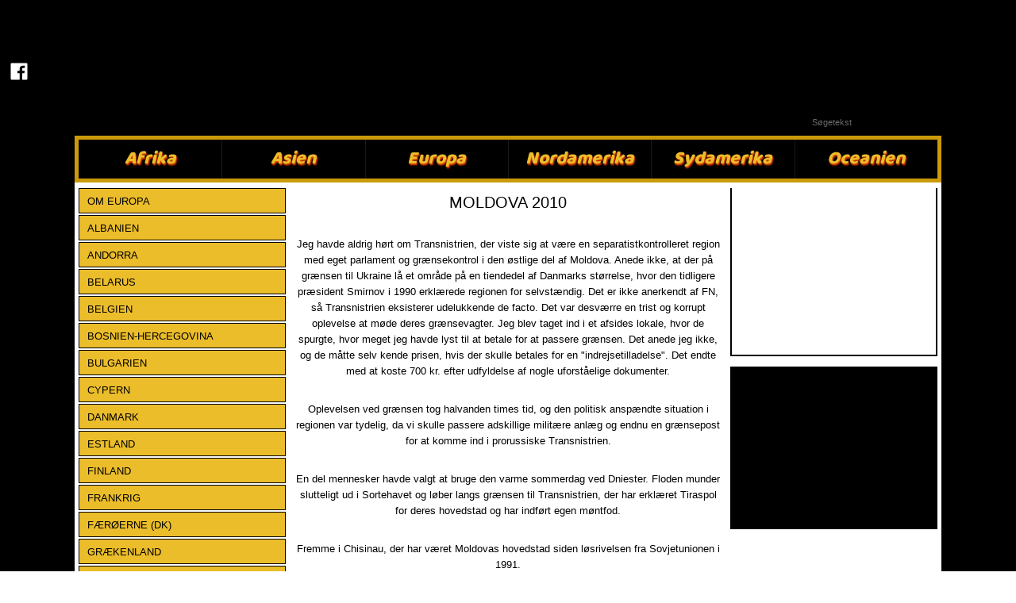

--- FILE ---
content_type: text/html; charset=utf-8
request_url: https://rejselivet.dk/europa/moldova.aspx
body_size: 135877
content:


<!DOCTYPE html>
<!--
Created by Group Online - grouponline.dk
All copyright Group Online © 2026
Phone: +45 55 55 55 55 - Email: info@grouponline.dk
-->
<html lang="da-DK">
<head>
	<title>MOLDOVA (MD) - Rejselivet.dk - sev&#230;rdigheder i alle verdens lande</title>
	<meta http-equiv="X-UA-Compatible" content="IE=edge">
	<meta charset="utf-8">
	<meta name="format-detection" content="telephone=no">
	<meta name="viewport" content="width=device-width, initial-scale=1, maximum-scale=5" />
	<link rel="shortcut icon" href="/CustomerData/Files/favicon.ico" >
	<link rel="dns-prefetch" href="//fonts.googleapis.com">
	<link rel="dns-prefetch" href="//fonts.gstatic.com">
	

    <script src="/Site/JavaScripts/jquery-1.12.2.min.js" data-cookieconsent="ignore" async></script>

	
		<style type="text/css">html,body,div,span,applet,object,iframe,h1,h2,h3,h4,h5,h6,p,blockquote,pre,a,abbr,acronym,address,big,cite,code,del,dfn,img,ins,kbd,q,s,samp,small,strike,strong,sub,sup,tt,var,b,u,center,dl,dt,dd,ol,ul,li,i,fieldset,form,label,legend,table,caption,tbody,tfoot,thead,tr,th,td,article,aside,canvas,details,embed,figure,figcaption,footer,header,hgroup,menu,nav,output,ruby,section,summary,time,mark,audio,video{margin:0;padding:0;border:0;font-size:100%;font:inherit}em,i{font-style:italic}b,strong{font-weight:bold}a{text-decoration:none}article,aside,details,figcaption,figure,footer,header,hgroup,menu,nav,section{display:block}ol{list-style-type:decimal}blockquote{margin-left:0}blockquote,q{quotes:none}blockquote:before,blockquote:after,q:before,q:after{content:'';content:none}table{border-collapse:collapse;border-spacing:0}h1,p,h2,h3,h4,h5,h6{-webkit-margin-before:0;-webkit-margin-after:0;-webkit-margin-start:0;-webkit-margin-end:0}.clearfix:before,.clearfix:after{content:"";display:table}.clearfix:after{clear:both}input[type=button],input[type=submit]{-webkit-appearance:none;border-radius:0}.clearfix:after{content:".";display:block;clear:both;visibility:hidden;line-height:0;height:0}.clearfix{display:inline-block}html[xmlns] .clearfix{display:block}* html .clearfix{height:1%}@font-face{font-family:'FontAwesome';src:url('/Common/Fonts/Font-awesome-4.4.0/fontawesome-webfont.eot?v=4.4.0');src:url('/Common/Fonts/Font-awesome-4.4.0/fontawesome-webfont.eot?#iefix&v=4.4.0') format('embedded-opentype'),url('/Common/Fonts/Font-awesome-4.4.0/fontawesome-webfont.woff2?v=4.4.0') format('woff2'),url('/Common/Fonts/Font-awesome-4.4.0/fontawesome-webfont.woff?v=4.4.0') format('woff'),url('/Common/Fonts/Font-awesome-4.4.0/fontawesome-webfont.ttf?v=4.4.0') format('truetype'),url('/Common/Fonts/Font-awesome-4.4.0/fontawesome-webfont.svg?v=4.4.0#fontawesomeregular') format('svg');font-weight:normal;font-style:normal;font-display:swap}.fa{display:inline-block;font:normal normal normal 14px/1 FontAwesome;font-size:inherit;text-rendering:auto;-webkit-font-smoothing:antialiased;-moz-osx-font-smoothing:grayscale}.fa-lg{font-size:1.33333333em;line-height:.75em;vertical-align:-15%}.fa-2x{font-size:2em}.fa-3x{font-size:3em}.fa-4x{font-size:4em}.fa-5x{font-size:5em}.fa-fw{width:1.28571429em;text-align:center}.fa-ul{padding-left:0;margin-left:2.14285714em;list-style-type:none}.fa-ul>li{position:relative}.fa-li{position:absolute;left:-2.14285714em;width:2.14285714em;top:.14285714em;text-align:center}.fa-li.fa-lg{left:-1.85714286em}.fa-border{padding:.2em .25em .15em;border:solid .08em #eee;border-radius:.1em}.fa-pull-left{float:left}.fa-pull-right{float:right}.fa.fa-pull-left{margin-right:.3em}.fa.fa-pull-right{margin-left:.3em}.pull-right{float:right}.pull-left{float:left}.fa.pull-left{margin-right:.3em}.fa.pull-right{margin-left:.3em}.fa-spin{-webkit-animation:fa-spin 2s infinite linear;animation:fa-spin 2s infinite linear}.fa-pulse{-webkit-animation:fa-spin 1s infinite steps(8);animation:fa-spin 1s infinite steps(8)}@-webkit-keyframes fa-spin{0%{-webkit-transform:rotate(0deg);transform:rotate(0deg)}100%{-webkit-transform:rotate(359deg);transform:rotate(359deg)}}@keyframes fa-spin{0%{-webkit-transform:rotate(0deg);transform:rotate(0deg)}100%{-webkit-transform:rotate(359deg);transform:rotate(359deg)}}.fa-rotate-90{filter:progid:DXImageTransform.Microsoft.BasicImage(rotation=1);-webkit-transform:rotate(90deg);-ms-transform:rotate(90deg);transform:rotate(90deg)}.fa-rotate-180{filter:progid:DXImageTransform.Microsoft.BasicImage(rotation=2);-webkit-transform:rotate(180deg);-ms-transform:rotate(180deg);transform:rotate(180deg)}.fa-rotate-270{filter:progid:DXImageTransform.Microsoft.BasicImage(rotation=3);-webkit-transform:rotate(270deg);-ms-transform:rotate(270deg);transform:rotate(270deg)}.fa-flip-horizontal{filter:progid:DXImageTransform.Microsoft.BasicImage(rotation=0,mirror=1);-webkit-transform:scale(-1,1);-ms-transform:scale(-1,1);transform:scale(-1,1)}.fa-flip-vertical{filter:progid:DXImageTransform.Microsoft.BasicImage(rotation=2,mirror=1);-webkit-transform:scale(1,-1);-ms-transform:scale(1,-1);transform:scale(1,-1)}:root .fa-rotate-90,:root .fa-rotate-180,:root .fa-rotate-270,:root .fa-flip-horizontal,:root .fa-flip-vertical{filter:none}.fa-stack{position:relative;display:inline-block;width:2em;height:2em;line-height:2em;vertical-align:middle}.fa-stack-1x,.fa-stack-2x{position:absolute;left:0;width:100%;text-align:center}.fa-stack-1x{line-height:inherit}.fa-stack-2x{font-size:2em}.fa-inverse{color:#fff}.fa-arrows-h:before{content:""}.fa-arrows-v:before{content:""}.fa-unlink:before,.fa-chain-broken:before{content:""}.fa-chain:before,.fa-link:before{content:""}.fa-check:before{content:""}.fa-ellipsis-v:before{content:""}.fa-globe:before{content:""}.fa-check-circle-o:before{content:""}.fa-save:before,.fa-floppy-o:before{content:""}.fa-pencil:before{content:""}.fa-cloud-download:before{content:""}.fa-remove:before,.fa-close:before,.fa-times:before{content:""}.fa-plus:before{content:""}.fa-folder:before{content:""}.fa-trash:before{content:""}.fa-trash-o:before{content:""}.fa-caret-down:before{content:""}.fa-caret-up:before{content:""}.fa-caret-left:before{content:""}.fa-caret-right:before{content:""}.fa-edit:before,.fa-pencil-square-o:before{content:""}.fa-paperclip:before{content:""}.fa-clone:before{content:""}.fa-navicon:before,.fa-reorder:before,.fa-bars:before{content:""}.fa-heart:before{content:""}.fa-heart-o:before{content:""}.fa-history:before{content:""}.fa-arrows-h:before{content:""}.fa-arrows-v:before{content:""}.fa-gear:before,.fa-cog:before{content:""}.fa-picture-o:before{content:""}.fa-file-text:before{content:""}.fa-folder-o:before{content:""}.fa-laptop:before{content:""}.fa-tablet:before{content:""}.fa-mobile-phone:before,.fa-mobile:before{content:""}.fa-play:before{content:""}.fa-pause:before{content:""}.fa-stop:before{content:""}.fa-chevron-right:before{content:""}.fa-chevron-down:before{content:""}.fa-eye:before{content:""}.fa-eye-slash:before{content:""}html,body,#TemplateForm{height:100%;width:100%;margin:0}@font-face{font-family:'FontAwesome';src:url('/Common/Fonts/Font-awesome-4.4.0/fontawesome-webfont.eot?v=4.4.0');src:url('/Common/Fonts/Font-awesome-4.4.0/fontawesome-webfont.eot?#iefix&v=4.4.0') format('embedded-opentype'),url('/Common/Fonts/Font-awesome-4.4.0/fontawesome-webfont.woff2?v=4.4.0') format('woff2'),url('/Common/Fonts/Font-awesome-4.4.0/fontawesome-webfont.woff?v=4.4.0') format('woff'),url('/Common/Fonts/Font-awesome-4.4.0/fontawesome-webfont.ttf?v=4.4.0') format('truetype'),url('/Common/Fonts/Font-awesome-4.4.0/fontawesome-webfont.svg?v=4.4.0#fontawesomeregular') format('svg');font-weight:normal;font-style:normal;font-display:swap}body{-webkit-text-size-adjust:none}*{margin:0;padding:0;outline:0;outline:none}table{font:inherit}sub{font-size:.7em;vertical-align:baseline;position:relative;bottom:-.5em}sup{font-size:.7em;vertical-align:baseline;position:relative;top:-.5em}.Clear{clear:both;height:0}.Container{display:block}.Container:before,.Container:after{content:"";display:table}.Container:after{clear:both}.Container.Inline{display:inline-block;vertical-align:top;zoom:1;*display:inline}.module-overlay{display:none}b,strong{font-weight:bold}i{font-style:italic}ul,ol{margin-left:15px}ul li,ol li{margin-bottom:5px}center{text-align:center}.DefaultBody ul,.DefaultBody ol,.Textarea ul,.Textarea ol{padding-left:1em}.Image img{width:100%;display:block;margin:0 auto}span.inner-image{display:block;margin:auto}.menu-wrapper{width:100%;height:100%}.navigation-reference{display:none}.Container.Menu{overflow:inherit!important;position:relative}.Menu ul li div{position:relative}.Menu li a,.VerticalMenu li a,.IModule li a{display:block}.Menu ul,.VerticalMenu ul,.IModule ul{list-style:none;margin:0!important}.VerticalMenu ul{overflow:hidden}.VerticalMenu ul.collapsed{height:0;display:none}.Menu ul li,.VerticalMenu ul li,.IModule ul li{list-style-type:none;margin-bottom:0}.Menu a,.VerticalMenu a,.IModule a{background-image:none}.DropdownMenu ul,.DropdownMenu ul li{list-style-type:none;margin:0;padding:0;position:relative}.DropdownMenu ul li a{line-height:1em;white-space:normal}.DropdownMenu ul{display:none;list-style:none;z-index:250}.DropdownMenu ul.level1{display:block;height:100%;white-space:nowrap}.DropdownMenu ul.level1 li{display:inline-block;vertical-align:top}.DropdownMenu ul.level1>li{height:100%}.DropdownMenu ul.level1 li a{display:block;-moz-box-sizing:border-box;-webkit-box-sizing:border-box;box-sizing:border-box}.DropdownMenu ul.level1>li>div>a,.DropdownMenu ul.level1>li>a{height:auto;white-space:nowrap}.DropdownMenu ul.level2 li{display:block;float:none}.DropdownMenu .more-option{position:absolute;top:-99999px;right:-99999px}.DropdownMenu .more-option.show{position:relative;top:0;right:0}.DropdownMenu.menu-fillout ul.level1{display:-webkit-flex;-webkit-flex-direction:row;-webkit-align-items:center;-webkit-flex-wrap:nowrap;-webkit-justify-content:flex-start;justify-content:space-between;display:flex;flex-direction:row;align-items:center;flex-wrap:nowrap;justify-content:flex-start}.DropdownMenu.menu-fillout ul.level1>li{-webkit-flex-grow:1;flex-grow:1}.menu-wrapper>ul>li.hide-important{display:none!important}.navigation-container{position:fixed;left:0;top:0;bottom:0;height:auto;overflow-y:auto;overflow-x:hidden;z-index:999}.navigation-container .column.hide-for-step-mobile-down{display:inline-block!important}.navigation-container .more-option{display:none!important}.navigation-menu-box{position:fixed;top:0;width:100%;min-height:10px;-webkit-box-sizing:border-box;-moz-box-sizing:border-box;box-sizing:border-box;background-color:#282828;color:#fff;cursor:pointer;z-index:301;-webkit-touch-callout:none;-webkit-user-select:none;-khtml-user-select:none;-moz-user-select:none;-ms-user-select:none;user-select:none}.navigation-menu-box i{font-size:14px}.navigation-menu-box.spacing i{font-family:auto}.navigation-menu-box.hidden{z-index:280}.navigation-menu-box.spacing{opacity:0;pointer-events:none;position:static}.navigation-menu{height:auto!important;position:relative!important;margin:0!important}.Container.Video iframe{width:100%;max-width:100%;height:inherit;min-height:inherit;display:block}.IframeContainer{height:100%}.IframeContainer iframe{width:100%;max-width:100%;height:inherit;min-height:inherit;display:block}div.Container.Clickarea .ClickareaElement,div.Container.Clickarea .clickarea-element{position:relative;width:100%;height:auto;overflow:hidden}div.Container.Clickarea .clickarea-element img,div.Container.Clickarea .clickarea-element object{width:100%!important;max-width:100%!important;display:block}div.Container.Clickarea .clickarea-element a.OverAction img,div.Container.Clickarea .clickarea-element a.OverAction object{min-height:inherit;width:100%}div.Container.Clickarea a,a.PrintLink{width:100%;height:100%;display:block;min-height:inherit}div.Container.Clickarea a img,a.PrintLink img{border:0}a.OverAction .MouseOut{position:relative}a.OverAction .MouseOver{position:absolute;left:0;top:0;z-index:200;visibility:hidden}a.OverAction:hover .MouseOver{visibility:visible}a.OverAction:hover .MouseOut{visibility:hidden}div.multilogin-row{display:inline-block;background:green}div.Container.LoginButton .multilogin-btn-contanier{top:0;left:0;height:100%}div.Container.LoginButton .multilogin-btn-contanier .login-button-contanier{height:100%;width:100%;display:table}div.Container.LoginButton .login-button{cursor:pointer;display:table-cell}div.Container.Multilogin .username,div.Container.Multilogin .password,div.Container.Multilogin .submit,div.Container.Multilogin .login-status{position:absolute;outline:none}div.Container.Multilogin .submit{border-style:solid}div.Container.Searchbox .searchbox-submit{cursor:pointer}div.Container.Searchbox .searchbox-input,div.Container.Searchbox .searchbox-submit{outline:none;-moz-box-sizing:border-box;-webkit-box-sizing:border-box;box-sizing:border-box;background-repeat:no-repeat;-webkit-appearance:none;border-radius:0}div.Container.Searchbox .searchbox-submit::-moz-focus-inner,div.Container.Searchbox .searchbox-input::-moz-focus-inner{border:0;padding:0;margin-top:0;margin-bottom:0}.search-result{margin:1.8em 0 0 0}.search-results-link-title{font-size:16px;font-weight:bold}.search-results-breadcrumbs{margin:.54em 0 .54em 0;font-size:12px}.search-results-breadcrumbs span{font-weight:bold}.FormularItem.IModule .form-text{width:120px}.FormularItem.IModule .form-input .form-input-field{width:288px;box-sizing:border-box!important}.FormularItem div.form-clear{clear:both;display:block;height:0}.FormularItem .form-header{display:block}.FormularItem div.form-text,.FormularItem div.form-input{float:left;position:relative}.submitting input[type=submit]{cursor:wait}div.form-input .conditions-input{display:inline-block;padding-left:0;border:none;width:auto;cursor:default}div.form-input .conditions-input input[type=checkbox]{vertical-align:middle}div.form-input .conditions-input a,div.form-input .conditions-input span{margin:0 0 0 10px}div.form-input .conditions-input span{overflow:auto}.FormularItem div.form-input div.upload-file-container{display:none}.FormularItem div.form-input div.upload-file-container a{background-image:url('/Common/Images/cross.png');display:block;width:16px;height:16px;float:right;margin-left:5px}.FormularItem div.form-input.show-star .form-star{visibility:visible!important}.FormularItem div.validatorMessage{display:none}.FormularItem .form-inline span.form-star{}span.form-validator{display:none!important}.FormularItem div.form-input select{-ms-box-sizing:content-box;-moz-box-sizing:content-box;-webkit-box-sizing:content-box;box-sizing:content-box}.form-input .form-input-field{display:inline-block;cursor:text}.form-input .form-input-field input{background:none;border:none;display:block;width:100%;-webkit-box-sizing:border-box;-moz-box-sizing:border-box;box-sizing:border-box;color:inherit;text-transform:inherit;text-decoration:inherit;font-weight:inherit;font-style:inherit;letter-spacing:inherit;text-align:inherit}.form-input input,.form-input textarea,.form-input select{font-family:inherit;font-size:inherit}.form-input select.form-input-field{cursor:auto}.form-input-field input[type="text"]{-webkit-appearance:none;-ms-border-radius:0;border-radius:0}.form-input-upload-container{display:inline-block;width:100%}.form-input.invalid label.form-input-field,.form-input.invalid select,.form-input.invalid textarea{background-color:#eccecf!important;border-color:#a08384!important;color:#414141}.form-input.valid input[type=text],.form-input.valid input[type=password],.form-input.valid textarea{background-repeat:no-repeat;background-image:url([data-uri]);background-size:1em}.form-error{border-width:1px 1px 1px 5px;border-color:#e93a14;border-style:solid;background-color:#fff;color:#868686;margin-left:5px;z-index:10;float:left;display:inline-block;position:absolute;padding:.9em;min-height:.85em;line-height:.85em}.form-input-field.hny-pt-fld,.hide-field{height:0!important;margin:0!important;padding:0!important;border:none!important;overflow:hidden}.FormularItem div.form-input table.input-list input{width:auto!important;vertical-align:middle;border:0!important;background:transparent;margin:0 6px 0 0!important}.FormularItem .input-list{display:inline-block;width:100%}.FormularItem div.form-input input.form-input-upload{cursor:pointer}.FormularItem div.form-input input.form-input-hidden-file-selector{position:absolute;top:-100px;left:-100px;width:1px;height:1px;opacity:0;filter:alpha(opacity=0)}.FormularItem .form-input .calendar{cursor:pointer}.FormularItem .form-input .calendar input{padding-left:24px;cursor:pointer}.FormularItem .form-input .form-input-calendar-icon{position:absolute;top:0;width:16px;height:100%;background-image:url('/Common/Images/calendar.png');background-position:center;background-repeat:no-repeat;background-color:transparent;border:0;cursor:pointer}.FormularItem div.form-input .FormSubmitButton{cursor:pointer}.FormularItem .text-input-container span{overflow:hidden;white-space:nowrap}.FormularItem .button-container{display:inline-block;width:100%}.GoogleMap .Map-Container{width:100%;height:inherit;min-height:inherit;position:relative}.GoogleMap .Map-Container>div{min-height:inherit}.GoogleMap .Map-Container iframe{width:100%;height:inherit;min-height:inherit;display:block}.GoogleMap marker{display:none}.googlemap a{background-color:transparent;background-image:none;background-position:initial;background-repeat:no-repeat;border-width:0;border-style:none;border-color:transparent;color:inherit;font-family:Arial,sans-serif;font-size:1em;font-weight:normal;font-style:normal;letter-spacing:normal;line-height:inherit;margin:0;padding:0;text-align:right;text-transform:none;word-spacing:normal}.Map-Container{-webkit-transform:none!important}a.fancybox,.credits a,.breadcrumb a,.header-level-box a,.ClickareaElement a,.clickarea-element a,.VerticalMenu a,a.fancybox:hover,.credits a:hover,.breadcrumb a:hover,.header-level-box a:hover,.ClickareaElement a:hover,.clickarea-element a:hover,.VerticalMenu a:hover{background-image:none;background-color:transparent;background-repeat:no-repeat;background-position:inherit;border-color:transparent;border-style:none;border-width:0;color:inherit;letter-spacing:normal;line-height:inherit;font-family:inherit;font-size:inherit;font-weight:normal;font-style:normal;text-decoration:none;text-align:right;text-transform:none;word-spacing:normal;padding:0;margin:0}.gallery-image.regular{float:left;width:auto;height:auto}.gallery-image.regular a{padding:0!important;margin:0!important;display:block;width:100%;height:100%;position:relative}.gallery-image .thumb-title{overflow:hidden}.gallery-row{overflow:auto}.gallery-image-thumbnail{display:block}.flexbox-grid li .gallery-image a{width:100%;display:block;position:relative}.flexbox-grid li .gallery-image img{position:absolute;left:0;right:0;top:0;bottom:0;margin:auto auto;text-align:center;max-width:100%;max-height:100%;width:auto!important;height:auto!important}.inline-element{display:inline-block}div.Container.Newsletter div.newsletter-text{float:left}div.newsletter-input input,div.newsletter-input-field textarea{box-sizing:border-box;-ms-box-sizing:border-box;-moz-box-sizing:border-box;-webkit-box-sizing:border-box}div.Container.Newsletter div.newsletter-input select.newsletter-input-field{box-sizing:content-box;-ms-box-sizing:content-box;-moz-box-sizing:content-box;-webkit-box-sizing:content-box}div.Container.Newsletter div.newsletter-group div.newsletter-text{width:auto}div.Container.Newsletter div.newsletter-group input{vertical-align:middle;margin-right:2px}.newsletter-input{position:relative}.newsletter-star{top:7px;right:7px;position:absolute}.news-header a{display:inline;float:left}.news-link{overflow:hidden}.Newsmodule .newsfeed{overflow:hidden;height:100%}.Newsmodule marquee{height:100%}.news-feed-item a.read-more{display:block}.news-feed-item div.image img{height:auto!important;max-width:100%}.news-feed-item .image.left{float:left}.news-feed-item .image.right{float:right}.news-contents img{max-width:100%}div.ErrorPage{border:1px solid #e0e0e0;width:600px;height:200px;position:fixed;margin:auto;left:50%;top:50%;margin-top:-100px;margin-left:-300px;background-color:#fff;font-family:arial}div.ErrorPage div.ErrorTitle{font-size:16px;font-weight:bold;padding:10px;text-align:center;margin-top:15px;height:10px}div.ErrorPage div.ErrorDescription{font-size:12px;padding:20px;height:75px;line-height:150%;text-align:center}div.ErrorPage div.ErrorBottom{font-size:12px;text-align:center;background:#f9f9f9;padding-top:13px;padding-bottom:11px}div.ErrorPage div.ErrorTechData{font-size:10px;color:#999;text-align:center;padding-top:15px}img.imodule-supplier-logo{border:1px solid #ccc;margin:12px 12px 0 0}div.imodule-inquiry-activator{background-image:url('/Common/Images/imodule-inquiry-repeat.gif');background-repeat:repeat-x;cursor:pointer;color:#666;font-size:16px;font-weight:bold;margin-top:10px;padding:10px 0 10px 45px;position:relative;border-width:0 1px 1px 1px;border-color:#ccc;border-style:solid}div.imodule-inquiry-activator img{position:absolute;top:8px;left:10px}div.imodule-inquiry-activator.visible{background-image:none;border-width:1px 1px 0 1px;background-color:#eee;padding-top:9px}div.imodule-inquiry-activator.visible img{top:7px}div.imodule-inquiry-container{background-color:#eee;padding:5px 0 15px 15px;border:1px solid #ccc;border-top:0}.hasPlaceholder{color:#777}.flexTop{display:-webkit-box!important;display:-webkit-flex!important;display:-ms-flexbox!important;display:flex!important;-webkit-box-align:start;-webkit-align-items:flex-start;-ms-flex-align:start;align-items:flex-start;-webkit-box-pack:center;-webkit-justify-content:center;-ms-flex-pack:center;justify-content:center}.flexCenter{display:-webkit-box!important;display:-webkit-flex!important;display:-ms-flexbox!important;display:flex!important;-webkit-box-align:center;-webkit-align-items:center;-ms-flex-align:center;align-items:center;-webkit-box-pack:center;-webkit-justify-content:center;-ms-flex-pack:center;justify-content:center}.flexBottom{display:-webkit-box!important;display:-webkit-flex!important;display:-ms-flexbox!important;display:flex!important;-webkit-box-align:end;-webkit-align-items:flex-end;-ms-flex-align:end;align-items:flex-end;-webkit-box-pack:center;-webkit-justify-content:center;-ms-flex-pack:center;justify-content:center}.fb_iframe_widget_lift{z-index:251!important}@media print{#cookie_box,.Container.Banner,.Container.Menu{display:none!important}}.icheckbox_minimal,.iradio_minimal{display:inline-block;*display:inline;vertical-align:middle;margin:0 6px 0 0;padding:0;width:13px;height:13px;background:url(/common/images/input_sprite.png) no-repeat;border:none;cursor:pointer}.invalid .icheckbox_minimal,.invalid .iradio_minimal{background:url(/common/images/input_sprite_invalid.png) no-repeat}.invalid .icheckbox_minimal{background-position:-20px 0}.invalid .iradio_minimal{background-position:-120px 0}.icheckbox_minimal{background-position:0 0}.icheckbox_minimal.hover{background-position:-20px 0}.icheckbox_minimal.checked{background-position:-40px 0}.icheckbox_minimal.disabled{background-position:-60px 0;cursor:default}.icheckbox_minimal.checked.disabled{background-position:-80px 0}.iradio_minimal{background-position:-100px 0}.iradio_minimal.hover{background-position:-120px 0}.iradio_minimal.checked{background-position:-140px 0}.iradio_minimal.disabled{background-position:-160px 0;cursor:default}.iradio_minimal.checked.disabled{background-position:-180px 0}@media(-o-min-device-pixel-ratio:5/4),(-webkit-min-device-pixel-ratio:1.25),(min-resolution:120dpi),(min-resolution:1.25dppx){.icheckbox_minimal,.iradio_minimal{background-image:url(/common/images/input_sprite_2x.png);-webkit-background-size:200px 20px;background-size:200px 20px}.invalid .icheckbox_minimal,.invalid .iradio_minimal{background:url(/common/images/input_sprite_invalid_2x.png) no-repeat;-webkit-background-size:200px 20px;background-size:200px 20px}.invalid .icheckbox_minimal{background-position:-20px 0}.invalid .iradio_minimal{background-position:-120px 0}.icheckbox_minimal.checked{background-position:-40px 0}.iradio_minimal.checked{background-position:-140px 0}}.g-recaptcha{display:inline-block;box-sizing:border-box;width:100%}.grecaptcha-badge{visibility:hidden}.dw-recaptcha-badge{width:256px;height:60px;display:block;transition:all .3s ease 0s;position:fixed;bottom:14px;left:-190px;box-shadow:grey 0 0 5px;border-radius:2px;overflow:hidden;background:#f9f9f9;color:#000;z-index:2000000}.dw-recaptcha-badge:hover{left:0}.dw-recaptcha-badge.dw-recaptcha-badge-right{left:auto;right:-190px}.dw-recaptcha-badge.dw-recaptcha-badge-right:hover{left:auto;right:0}.dw-recaptcha-badge .dw-recaptcha-wrapper{height:60px;width:256px;display:flex}.dw-recaptcha-badge .dw-recaptcha-logo{display:inline-block;height:60px;vertical-align:top;width:70px;background:url(https://www.gstatic.com/recaptcha/api2/logo_48.png);background-repeat:no-repeat;background-position:center}.dw-recaptcha-badge .dw-recaptcha-text{background:#4a90e2;color:#fff;display:flex;flex-basis:166px;flex-direction:column;flex-grow:1;font-family:Roboto,helvetica,arial,sans-serif;font-size:13px;font-weight:400;height:100%;justify-content:center;line-height:20px;padding:0 16px;white-space:nowrap}.dw-recaptcha-badge .dw-recaptcha-text a{font-size:10px;color:#fff}.recaptcha-container>.form-input>label{display:none}#TemplateForm>.Container{overflow-x:hidden;overflow-y:hidden}body:not(.preview-mode) .Dummy .dummy-box{background:none}.column{pointer-events:none}.column>*{pointer-events:auto!important}@media(hover:none){html,body{-webkit-overflow-scrolling:touch}body{position:relative}#TemplateForm>.Container:after{height:1px}}.cookieconsent-optout-marketing,.cookieconsent-optout-statistics,.cookieconsent-optout-preferences{display:none;background:rgba(165,165,165,.8);position:absolute;top:0;bottom:0;left:0;right:0;min-height:90px}.cookieconsent-optout-marketing>div,.cookieconsent-optout-statistics>div,.cookieconsent-optout-preferences>div{position:absolute;width:100%;top:50%;transform:translateY(-50%);text-align:center;font-size:14px}.cookieconsent-optout-marketing>div>p,.cookieconsent-optout-statistics>div>p,.cookieconsent-optout-preferences>div>p{display:block;font-size:14px;font-weight:400;color:#000}.cookieconsent-optout-marketing>div>a,.cookieconsent-optout-statistics>div>a,.cookieconsent-optout-preferences>div>a{display:inline-block;background:#414141;color:#fff;padding:7px 15px;margin-top:5px;font-size:14px;font-weight:400;border-radius:20px}.banner-element{height:inherit;min-height:inherit;overflow:hidden;position:relative}.rslides{position:relative;list-style:none;width:100%;height:inherit;min-height:inherit;padding:0;margin:0}.rslides li{position:absolute;display:none;width:100%;height:inherit;min-height:inherit;left:0;top:0;margin:0;-webkit-backface-visibility:hidden;-moz-backface-visibility:hidden;-ms-backface-visibility:hidden;background-position:center center;-ms-background-size:cover;background-size:cover;background-attachment:scroll}.rslides li:first-child{position:relative;display:block;float:left}.rslides .banner-link{display:block;height:100%;width:100%;min-height:inherit}.rslides .slide-image{display:block;width:inherit;height:auto;float:left;border:0}.flexCenter.navbutton-container,.flexTop.navbutton-container,.flexBottom.navbutton-container{height:100%;position:absolute;top:0}.navbutton-container.next{left:auto;right:0}.centered-btns_nav{z-index:4;position:absolute;-webkit-tap-highlight-color:#000;-webkit-tap-highlight-color:rgba(0,0,0,0);left:0;text-indent:-9999px;overflow:hidden;text-decoration:none;height:61px;width:38px;background:none;margin:auto}.flexCenter.navbutton-container .centered-btns_nav,.flexTop.navbutton-container .centered-btns_nav,.flexBottom.navbutton-container .centered-btns_nav{position:relative}.centered-btns_nav:active{opacity:1}.centered-btns_nav.next{left:auto;right:0}.centered-btns_nav:focus{outline:none}.centered-btns_tabs{z-index:3;overflow:hidden;position:absolute;bottom:5px;height:16px;margin:0;line-height:0}.centered-btns_tabs li{display:inline-block;margin-right:5px}.centered-btns_tabs li:last-child{margin-right:0}.centered-btns_tabs a{text-indent:-9999px;overflow:hidden;-webkit-border-radius:15px;-moz-border-radius:15px;border-radius:15px;background:#ccc;background:rgba(0,0,0,.2);display:block;-webkit-box-shadow:inset 0 0 2px 0 #000;-webkit-box-shadow:inset 0 0 2px 0 rgba(0,0,0,.3);-moz-box-shadow:inset 0 0 2px 0 #000;-moz-box-shadow:inset 0 0 2px 0 rgba(0,0,0,.3);box-shadow:inset 0 0 2px 0 #000;box-shadow:inset 0 0 2px 0 rgba(0,0,0,.3);width:9px;height:9px}.centered-btns_here a{background:#222;background:#fff;border:solid 1px #d3d3d3}.centered-btns .rslides_caption{display:block;position:absolute;overflow:hidden;z-index:2;font-size:20px;text-shadow:none;color:#fff;padding:10px 20px;margin:0;max-width:none;text-align:center;box-sizing:border-box}.rslides .opacityArea{position:absolute;top:0;z-index:0;left:0;height:100%;width:100%;display:block}.rslides .slide_header{position:relative;z-index:1}.rslides .opacityTitle{position:absolute;left:0;z-index:0;width:100%;height:100%;top:0}.rslides .slide_description{position:relative;z-index:1}.rslides .opacityDescription{position:absolute;left:0;z-index:0;width:100%;height:100%;top:0}.banner-element .column{height:100%}.banner-element .caption-container{height:100%;position:relative}.slider-container{position:relative;overflow:hidden}.slider-container .slide-element[slider-event]{cursor:pointer}.slider-container .slide{position:absolute;display:block;width:100%;height:100%;overflow:hidden}.slider-container .slide.global{pointer-events:none;z-index:1}.slider-container .start-hidden{visibility:hidden}.slider-container.running .start-hidden{visibility:visible}.slide-element{position:absolute;box-sizing:border-box;pointer-events:all}.slide-element img{width:100%;height:100%;display:block}.slide-background{position:absolute;width:100%;height:100%;top:0;left:0;background-size:cover}.slide-element.slide-group-element{pointer-events:none}.Video{position:relative}.Video video{width:100%}.Video .video-container{position:absolute;top:0;left:0;right:0;bottom:0;overflow:hidden}.Video .video-container video{position:absolute;width:auto}.Video .video-container.position-covertopleft video,.Video .video-container.position-covertopcenter video,.Video .video-container.position-covertopright video{top:0}.Video .video-container.position-coverbottomleft video,.Video .video-container.position-coverbottomcenter video,.Video .video-container.position-coverbottomright video{bottom:0}.Video .video-container.position-containleft video,.Video .video-container.position-covertopleft video,.Video .video-container.position-covercenterleft video,.Video .video-container.position-coverbottomleft video{left:0}.Video .video-container.position-containright video,.Video .video-container.position-covertopright video,.Video .video-container.position-covercenterright video,.Video .video-container.position-coverbottomright video{right:0}.Video .video-container.position-containleft video,.Video .video-container.position-containcenter video,.Video .video-container.position-containright video{max-height:100%;max-width:100%;height:100%}.Video .video-container.position-covertopcenter video,.Video .video-container.position-covertopleft video,.Video .video-container.position-covertopright video,.Video .video-container.position-covercentercenter video,.Video .video-container.position-covercenterleft video,.Video .video-container.position-covercenterright video,.Video .video-container.position-coverbottomcenter video,.Video .video-container.position-coverbottomleft video,.Video .video-container.position-coverbottomright video,.Video .video-container.position-containcenter video{width:100%}.Video .azuremediaplayer{z-index:0}.Video .amp-default-skin .vjs-control-bar{background-color:rgba(60,69,79,.7)}.Video .amp-default-skin .vjs-poster img{width:100%}.Video .bitmovinplayer-poster{background-size:100% 100%}.Video .bmpui-player-state-prepared .bmpui-ui-titlebar,.Video .bmpui-player-state-prepared .bmpui-ui-controlbar{display:none}.Video .bmpui-ui-skin-smallscreen .bmpui-ui-hugeplaybacktogglebutton .bmpui-image{background-size:8em}.Video .bmpui-container-wrapper .bmpui-image{filter:drop-shadow(0 0 6px rgba(0,0,0,.1))}.Video .bmpui-ui-controlbar{padding:.1em .2em .1em;background:rgba(60,69,79,.37);font-size:14px}.Video .bmpui-ui-seekbar{margin:0}.Video .bitmovinplayer-container{min-height:auto;min-width:auto}.block-grid li{margin-bottom:0}.block-grid li div a,.block-grid li div img{width:100%;display:block}.form-input.column .form-input-field,.form-input.column .input-list{width:100%!important;-webkit-box-sizing:border-box!important;-moz-box-sizing:border-box!important;box-sizing:border-box!important}.form-input.column .conditions-input{background-color:transparent}.form-input.column .input-list{margin-bottom:10px}.form-text.column div,.form-text.column span{display:inline-block;vertical-align:middle}[class*="block-grid-"]{display:block;padding:0;margin:0;*zoom:1}[class*="block-grid-"]:before,[class*="block-grid-"]:after{content:" ";display:table}[class*="block-grid-"]:after{clear:both}[class*="block-grid-"]>li{display:inline-block;height:auto;padding:0;vertical-align:top}.block-grid-1>li{width:100%;padding:0;list-style:none}.block-grid-1>li:nth-of-type(n){clear:none}.block-grid-1>li:nth-of-type(1n+1){clear:both}.block-grid-2>li{width:50%;padding:0;list-style:none}.block-grid-3>li{width:33.33333%;padding:0;list-style:none}.block-grid-4>li{width:25%;padding:0;list-style:none}.block-grid-5>li{width:20%;padding:0;list-style:none}.block-grid-6>li{width:16.66667%;padding:0;list-style:none}.block-grid-7>li{width:14.28571%;padding:0;list-style:none}.block-grid-8>li{width:12.5%;padding:0;list-style:none}.block-grid-9>li{width:11.11111%;padding:0;list-style:none}.block-grid-10>li{width:10%;padding:0;list-style:none}.block-grid-11>li{width:9.09091%;padding:0;list-style:none}.block-grid-12>li{width:8.33333%;padding:0;list-style:none}#fancybox-loading,#fancybox-lock,.fancybox-wrap,.fancybox-skin,.fancybox-inner,.fancybox-error,.fancybox-image,.fancybox-wrap iframe,.fancybox-wrap object,.fancybox-wrap embed,a.fancybox-close,a.fancybox-expand,a.fancybox-nav,a.fancybox-nav span,.fancybox-tmp{padding:0;margin:0;border:0;outline:none;vertical-align:top;background-color:transparent;background-repeat:no-repeat;background-image:none;text-shadow:none}#fancybox-lock{position:fixed;top:0;left:0;right:0;bottom:0;z-index:99999;overflow-y:scroll;overflow-y:auto;overflow-x:auto;-webkit-transition:-webkit-transform .5s;-webkit-transform:translateX(0)}.fancybox-lock-test{overflow-y:hidden!important}.fancybox-lock{width:auto}.fancybox-lock body{}.fancybox-wrap{position:absolute;top:0;left:0;z-index:8020;-webkit-transform:translate3d(0,0,0)}.fancybox-opened{z-index:8030}.fancybox-skin{border-style:solid;border-color:#fff;background:#fff;color:#444}.fancybox-inner{position:relative;overflow:hidden;-webkit-overflow-scrolling:touch;width:100%;height:100%;max-width:100%;max-height:100%}.fancybox-spacer{position:absolute;top:100%;left:0;width:1px}.fancybox-image,.fancybox-iframe{display:block;width:100%;height:100%}.fancybox-image{max-width:100%;max-height:100%;zoom:1}a.fancybox-close{position:absolute;top:-23px;right:-23px;width:46px;height:46px;cursor:pointer;background-position:0 0;z-index:8040}a.fancybox-nav{position:absolute;top:0;width:50%;height:100%;cursor:pointer;text-decoration:none;-webkit-tap-highlight-color:rgba(0,0,0,0);z-index:8040;overflow:hidden}.fancybox-type-iframe a.fancybox-nav,.fancybox-type-inline a.fancybox-nav,.fancybox-type-html a.fancybox-nav{width:70px}a.fancybox-prev{left:-70px}a.fancybox-next{right:-70px}a.fancybox-nav span{position:absolute;top:50%;width:46px;height:46px;margin-top:-23px;cursor:pointer;z-index:8040}a.fancybox-prev span{left:0;background-position:0 -50px}a.fancybox-next span{right:0;background-position:0 -100px}.fancybox-mobile a.fancybox-nav{max-width:80px}.fancybox-desktop a.fancybox-nav{opacity:.5;filter:alpha(opacity=50)}.fancybox-desktop a.fancybox-nav:hover{opacity:1;filter:alpha(opacity=100)}a.fancybox-expand{position:absolute;bottom:0;right:0;width:46px;height:46px;z-index:8050;opacity:0;filter:alpha(opacity=0);background-position:0 -150px;zoom:1;-webkit-transition:opacity .5s ease;-moz-transition:opacity .5s ease;-o-transition:opacity .5s ease;transition:opacity .5s ease}.fancybox-wrap:hover a.fancybox-expand{opacity:.5;filter:alpha(opacity=50)}.fancybox-wrap a.fancybox-expand:hover{opacity:1;filter:alpha(opacity=100)}#fancybox-loading{position:fixed;top:50%;left:50%;margin-top:-30px;margin-left:-30px;width:60px;height:60px;background-color:#111;background-image:url([data-uri]);background-position:center center;opacity:.85;filter:alpha(opacity=85);cursor:pointer;z-index:8060;-webkit-border-radius:8px;-moz-border-radius:8px;border-radius:8px}.fancybox-tmp{position:absolute!important;top:-99999px;left:-99999px;max-width:99999px;max-height:99999px;overflow:visible!important}.fancybox-title{font:normal 14px "Helvetica Neue",Helvetica,Arial,sans-serif;line-height:1.5;position:relative;text-shadow:none;z-index:8050;display:block;visibility:hidden}.fancybox-title-float-wrap{position:relative;margin-top:10px;text-align:center;zoom:1;left:-9999px}.fancybox-title-float-wrap>div{display:inline-block;padding:7px 20px;font-weight:bold;color:#fff;text-shadow:0 1px 2px #222;background:transparent;background:rgba(0,0,0,.8);-webkit-border-radius:15px;-moz-border-radius:15px;border-radius:15px}.fancybox-title-outside-wrap{position:relative;margin-top:10px;color:#fff;text-shadow:0 1px rgba(0,0,0,.5);max-height:200px;overflow-y:auto}.fancybox-title-inside-wrap{padding-top:10px}.fancybox-title-over-wrap{position:absolute;bottom:0;left:0;color:#fff;padding:15px;background:#000;background:rgba(0,0,0,.8);max-height:50%;overflow:auto}.fancybox-overlay{position:absolute;top:0;left:0;overflow:hidden;z-index:8010}.fancybox-overlay-fixed{position:fixed;width:100%;height:100%}.fancybox-default-skin{border-color:#f9f9f9;background:#f9f9f9}.fancybox-default-skin-open{box-shadow:0 10px 25px rgba(0,0,0,.5)}.fancybox-default-overlay{background:#333;opacity:.8;filter:alpha(opacity=80)}.fancybox-default a.fancybox-close,.fancybox-default a.fancybox-expand,.fancybox-default a.fancybox-nav span{background-image:url([data-uri])}@media only screen and (-webkit-min-device-pixel-ratio:2),only screen and (-moz-min-device-pixel-ratio:2),only screen and (-o-min-device-pixel-ratio:2/1),only screen and (min-device-pixel-ratio:2),only screen and (min-resolution:2dppx){.fancybox-default a.fancybox-close,.fancybox-default a.fancybox-expand,.fancybox-default a.fancybox-nav span{background-image:url([data-uri]);background-size:46px auto}}.fancybox-dark a.fancybox-close,.fancybox-dark a.fancybox-expand,.fancybox-dark a.fancybox-nav span{background-image:url([data-uri])}.fancybox-dark-skin{background:#2a2a2a;border-color:#2a2a2a;color:#fff;border-radius:4px;box-shadow:0 0 10px rgba(0,0,0,.3) inset!important}.fancybox-dark-overlay{background:#000;opacity:.8;filter:alpha(opacity=80)}@media only screen and (-webkit-min-device-pixel-ratio:2),only screen and (min--moz-device-pixel-ratio:2),only screen and (-o-min-device-pixel-ratio:2/1),only screen and (min-device-pixel-ratio:2),only screen and (min-resolution:192dpi),only screen and (min-resolution:2dppx){.fancybox-dark a.fancybox-close,.fancybox-dark a.fancybox-expand,.fancybox-dark a.fancybox-nav span{background-image:url([data-uri]);background-size:46px auto}}.fancybox-light a.fancybox-close,.fancybox-light a.fancybox-expand,.fancybox-light a.fancybox-nav span{background-image:url([data-uri])}.fancybox-light-skin-open{box-shadow:0 10px 25px rgba(0,0,0,.5)}@media only screen and (-webkit-min-device-pixel-ratio:2),only screen and (-moz-min-device-pixel-ratio:2),only screen and (-o-min-device-pixel-ratio:2/1),only screen and (min-device-pixel-ratio:2),only screen and (min-resolution:2dppx){    .fancybox-light a.fancybox-close,.fancybox-light a.fancybox-expand,.fancybox-light a.fancybox-nav span{background-image:url([data-uri]);background-size:46px auto}}.fancybox-light-overlay{opacity:.9;filter:alpha(opacity=90);background:#555;background:-moz-radial-gradient(center,ellipse cover,#999 0%,#555 100%);background:-webkit-gradient(radial,center center,0,center center,100%,color-stop(0%,#999),color-stop(100%,#555));background:-webkit-radial-gradient(center,ellipse cover,#999 0%,#555 100%);background:-o-radial-gradient(center,ellipse cover,#999 0%,#555 100%);background:-ms-radial-gradient(center,ellipse cover,#999 0%,#555 100%);background:radial-gradient(ellipse at center,#999 0%,#555 100%)}@charset "UTF-8";.pika-single{z-index:9999;display:block;position:relative;color:#333;background:#fff;border:1px solid #ccc;border-bottom-color:#bbb;font-family:"Helvetica Neue",Helvetica,Arial,sans-serif}.pika-single:before,.pika-single:after{content:" ";display:table}.pika-single:after{clear:both}.pika-single{*zoom:1}.pika-single.is-hidden{display:none}.pika-single.is-bound{position:absolute;box-shadow:0 5px 15px -5px rgba(0,0,0,.5)}.pika-lendar{float:left;width:240px}.pika-title{position:relative;text-align:center;background:#666;color:#fff;height:28px}.pika-label{display:inline-block;*display:inline;position:relative;z-index:9999;overflow:hidden;margin:0;padding:0 3px;font-size:14px;line-height:28px;font-weight:bold;height:28px}.pika-title select{cursor:pointer;position:absolute;z-index:9998;margin:0;left:0;top:5px;filter:alpha(opacity=0);opacity:0}.pika-prev,.pika-next{display:block;cursor:pointer;position:relative;outline:none;border:0;padding:0;width:20px;height:30px;text-indent:20px;white-space:nowrap;overflow:hidden;background-color:transparent;background-position:center center;background-repeat:no-repeat;background-size:75% 75%;opacity:.5;*position:absolute;*top:0;color:#fff}.pika-prev:hover,.pika-next:hover{opacity:1}.pika-prev,.is-rtl .pika-next{float:left;background-image:url([data-uri]);*left:0}.pika-next,.is-rtl .pika-prev{float:right;background-image:url([data-uri]);*right:0}.pika-prev.is-disabled,.pika-next.is-disabled{cursor:default;opacity:.2}.pika-select{display:inline-block;*display:inline}.pika-table{width:100%;border-collapse:collapse;border-spacing:0;border:0}.pika-table th,.pika-table td{width:14.285714285714286%;padding:0}.pika-table th{color:#999;font-size:9px;line-height:18px;font-weight:bold;text-align:center;text-transform:uppercase;border-bottom:1px solid #bbb}.pika-button{cursor:pointer;display:block;box-sizing:border-box;-moz-box-sizing:border-box;outline:none;border:0;margin:0;width:100%;padding:5px;color:#666;font-size:12px;line-height:15px;text-align:right;background:#eee;box-shadow:inset 1px 1px 0 0 rgba(0,0,0,.1);margin-top:-1px}.pika-week{font-size:11px;color:#999}.is-today .pika-button{color:#3af;font-weight:bold}.is-selected .pika-button{color:#fff;font-weight:bold;background:#3af;box-shadow:inset 0 1px 3px #178fe5;border-radius:3px}.is-inrange .pika-button{background:#d5e9f7}.is-startrange .pika-button{color:#fff;background:#6cb31d;box-shadow:none;border-radius:3px}.is-endrange .pika-button{color:#fff;background:#3af;box-shadow:none;border-radius:3px}.is-disabled .pika-button{pointer-events:none;cursor:default;color:#999;opacity:.3}.pika-button:hover{color:#fff;background:#555;box-shadow:none;border-radius:3px}.pika-table abbr{border-bottom:none;cursor:help}.notify-position{position:fixed;width:1px;z-index:999}.notify-position.top{left:50%;top:10px}.notify-position.bottom{left:50%;bottom:15px}.notify-position.middle{left:50%;bottom:50%}.notify-position .notify-container{width:800px;margin-left:-400px;background-position:14px center;background-repeat:no-repeat;overflow:auto;color:#000}.notify-position.element .notify-container{width:auto;margin-left:0;height:100%;overflow:hidden}.notify-position .notify-container .notify-content{margin:13px 10px 10px 44px;max-width:746px;font-size:11px;float:left;font-family:arial;font-size:12px}.notify-position .notify-container.confirm .notify-content{max-width:520px}.notify-position .notify-container .notify-actions{margin:5px 10px 5px 0;width:200px;float:right;text-align:right}.notify-position .notify-container .notify-actions input{min-width:60px;padding:4px 0 4px 0;cursor:pointer;font-size:11px;border:1px solid #dbb844;background-color:rgba(252,252,252,1)}.notify-container.confirm{border:1px solid #efcb53;background-color:rgba(252,232,164,.95);background-image:url([data-uri])}.notify-container.warning{border:1px solid #efcb53;background-color:rgba(252,232,164,.95);background-image:url([data-uri])}.notify-container.success{border:1px solid #bcd568;background-color:rgba(232,244,192,.95);background-image:url([data-uri])}.notify-container.error{border:1px solid #d46f84;background-color:rgba(240,188,199,.85);background-image:url([data-uri])}.notify-container.normal{border:1px solid #9babba;background-color:rgba(255,255,255,.85);background-image:url([data-uri])}.notify{border-radius:5px;-moz-border-radius:5px;-webkit-border-radius:5px;-ms-border-radius:5px;-o-border-radius:5px;top:50%;left:50%;min-height:200px;width:600px;margin:-110px 0 0 -300px;position:absolute;background-color:#f3f3f3;padding-bottom:5px}.notify-content{min-height:150px;max-height:450px;overflow-y:auto;padding:10px}.notify .button-grey{font-size:16px;color:#fff;padding:10px 15px;margin-right:10px;border-radius:3px;-moz-border-radius:3px;-webkit-border-radius:3px;-ms-border-radius:3px;-o-border-radius:3px;border-width:0;background-color:#414141;text-transform:uppercase;float:right}.notify .button-green{font-size:16px;color:#fff;padding:10px 15px;margin-right:10px;border-radius:3px;-moz-border-radius:3px;-webkit-border-radius:3px;-ms-border-radius:3px;-o-border-radius:3px;border-width:0;background-color:#64a420;text-transform:uppercase;float:right}.notify .button-red{font-size:16px;color:#fff;padding:10px 15px;margin-right:10px;border-radius:3px;-moz-border-radius:3px;-webkit-border-radius:3px;-ms-border-radius:3px;-o-border-radius:3px;border-width:0;background-color:#c60f13;text-transform:uppercase;float:right}.vex,.vex *,.vex *:before,.vex *:after,.notify-content,.notify{-webkit-box-sizing:border-box;-moz-box-sizing:border-box;box-sizing:border-box}.vex{position:fixed;overflow:auto;-webkit-overflow-scrolling:touch;z-index:1111;top:0;right:0;bottom:0;left:0}.vex-overlay{background:#000;filter:alpha(opacity=40);-ms-filter:"progid:DXImageTransform.Microsoft.Alpha(Opacity=40)"}.vex-overlay{animation:vex-fadein .5s;-webkit-animation:vex-fadein .5s;-moz-animation:vex-fadein .5s;-ms-animation:vex-fadein .5s;-o-animation:vex-fadein .5s;-webkit-backface-visibility:hidden;position:fixed;background:rgba(0,0,0,.4);top:0;right:0;bottom:0;left:0}.vex.vex-closing .vex-overlay{animation:vex-fadeout .5s;-webkit-animation:vex-fadeout .5s;-moz-animation:vex-fadeout .5s;-ms-animation:vex-fadeout .5s;-o-animation:vex-fadeout .5s;-webkit-backface-visibility:hidden}.vex-content{animation:vex-fadein .5s;-webkit-animation:vex-fadein .5s;-moz-animation:vex-fadein .5s;-ms-animation:vex-fadein .5s;-o-animation:vex-fadein .5s;-webkit-backface-visibility:hidden;background:#fff}.vex.vex-closing .vex-content{animation:vex-fadeout .5s;-webkit-animation:vex-fadeout .5s;-moz-animation:vex-fadeout .5s;-ms-animation:vex-fadeout .5s;-o-animation:vex-fadeout .5s;-webkit-backface-visibility:hidden}.vex-close:before{font-family:Arial,sans-serif;content:"×"}.vex-dialog-form{margin:0}.vex-dialog-button{-webkit-appearance:none;cursor:pointer}.vex-loading-spinner{animation:vex-rotation .7s linear infinite;-webkit-animation:vex-rotation .7s linear infinite;-moz-animation:vex-rotation .7s linear infinite;-ms-animation:vex-rotation .7s linear infinite;-o-animation:vex-rotation .7s linear infinite;-webkit-backface-visibility:hidden;-webkit-box-shadow:0 0 1em rgba(0,0,0,.1);-moz-box-shadow:0 0 1em rgba(0,0,0,.1);box-shadow:0 0 1em rgba(0,0,0,.1);position:fixed;z-index:1112;margin:auto;top:0;right:0;bottom:0;left:0;height:2em;width:2em;background:#fff}@keyframes vex-fadein{0%{opacity:0}100%{opacity:1}}@-webkit-keyframes vex-fadein{0%{opacity:0}100%{opacity:1}}@-moz-keyframes vex-fadein{0%{opacity:0}100%{opacity:1}}@-ms-keyframes vex-fadein{0%{opacity:0}100%{opacity:1}}@-o-keyframes vex-fadein{0%{opacity:0;}100%{opacity:1;}}@keyframes vex-fadeout{0%{opacity:1}100%{opacity:0}}@-webkit-keyframes vex-fadeout{0%{opacity:1}100%{opacity:0}}@-moz-keyframes vex-fadeout{0%{opacity:1}100%{opacity:0}}@-ms-keyframes vex-fadeout{0%{opacity:1}100%{opacity:0}}@-o-keyframes vex-fadeout{0%{opacity:1;}100%{opacity:0;}}@keyframes vex-rotation{0%{transform:rotate(0deg);-webkit-transform:rotate(0deg);-moz-transform:rotate(0deg);-ms-transform:rotate(0deg);-o-transform:rotate(0deg)}100%{transform:rotate(359deg);-webkit-transform:rotate(359deg);-moz-transform:rotate(359deg);-ms-transform:rotate(359deg);-o-transform:rotate(359deg)}}@-webkit-keyframes vex-rotation{0%{transform:rotate(0deg);-webkit-transform:rotate(0deg);-moz-transform:rotate(0deg);-ms-transform:rotate(0deg);-o-transform:rotate(0deg)}100%{transform:rotate(359deg);-webkit-transform:rotate(359deg);-moz-transform:rotate(359deg);-ms-transform:rotate(359deg);-o-transform:rotate(359deg)}}@-moz-keyframes vex-rotation{0%{transform:rotate(0deg);-webkit-transform:rotate(0deg);-moz-transform:rotate(0deg);-ms-transform:rotate(0deg);-o-transform:rotate(0deg)}100%{transform:rotate(359deg);-webkit-transform:rotate(359deg);-moz-transform:rotate(359deg);-ms-transform:rotate(359deg);-o-transform:rotate(359deg)}}@-ms-keyframes vex-rotation{0%{transform:rotate(0deg);-webkit-transform:rotate(0deg);-moz-transform:rotate(0deg);-ms-transform:rotate(0deg);-o-transform:rotate(0deg)}100%{transform:rotate(359deg);-webkit-transform:rotate(359deg);-moz-transform:rotate(359deg);-ms-transform:rotate(359deg);-o-transform:rotate(359deg)}}@-o-keyframes vex-rotation{0%{transform:rotate(0deg);-webkit-transform:rotate(0deg);-moz-transform:rotate(0deg);-ms-transform:rotate(0deg);-o-transform:rotate(0deg);}100%{transform:rotate(359deg);-webkit-transform:rotate(359deg);-moz-transform:rotate(359deg);-ms-transform:rotate(359deg);-o-transform:rotate(359deg);}}.vex,.vex *,.vex *:before,.vex *:after{-webkit-box-sizing:border-box;-moz-box-sizing:border-box;box-sizing:border-box}.vex{position:fixed;overflow:auto;-webkit-overflow-scrolling:touch;z-index:100001;top:0;right:0;bottom:0;left:0}.vex-overlay{background:#000;filter:alpha(opacity=40);-ms-filter:"progid:DXImageTransform.Microsoft.Alpha(Opacity=40)"}.vex-overlay{animation:vex-fadein .5s;-webkit-animation:vex-fadein .5s;-moz-animation:vex-fadein .5s;-ms-animation:vex-fadein .5s;-o-animation:vex-fadein .5s;-webkit-backface-visibility:hidden;position:fixed;background:rgba(0,0,0,.4);top:0;right:0;bottom:0;left:0}.vex.vex-closing .vex-overlay{animation:vex-fadeout .5s;-webkit-animation:vex-fadeout .5s;-moz-animation:vex-fadeout .5s;-ms-animation:vex-fadeout .5s;-o-animation:vex-fadeout .5s;-webkit-backface-visibility:hidden}.vex-content{animation:vex-fadein .5s;-webkit-animation:vex-fadein .5s;-moz-animation:vex-fadein .5s;-ms-animation:vex-fadein .5s;-o-animation:vex-fadein .5s;-webkit-backface-visibility:hidden;background:#fff}.vex.vex-closing .vex-content{animation:vex-fadeout .5s;-webkit-animation:vex-fadeout .5s;-moz-animation:vex-fadeout .5s;-ms-animation:vex-fadeout .5s;-o-animation:vex-fadeout .5s;-webkit-backface-visibility:hidden}.vex-close:before{font-family:Arial,sans-serif;content:"×"}.vex-dialog-form{margin:0}.vex-dialog-button{-webkit-appearance:none;cursor:pointer}.vex-loading-spinner{animation:vex-rotation .7s linear infinite;-webkit-animation:vex-rotation .7s linear infinite;-moz-animation:vex-rotation .7s linear infinite;-ms-animation:vex-rotation .7s linear infinite;-o-animation:vex-rotation .7s linear infinite;-webkit-backface-visibility:hidden;-webkit-box-shadow:0 0 1em rgba(0,0,0,.1);-moz-box-shadow:0 0 1em rgba(0,0,0,.1);box-shadow:0 0 1em rgba(0,0,0,.1);position:fixed;z-index:1112;margin:auto;top:0;right:0;bottom:0;left:0;height:2em;width:2em;background:#fff}@keyframes vex-flyin{0%{opacity:0;transform:translateY(-40px);-webkit-transform:translateY(-40px);-moz-transform:translateY(-40px);-ms-transform:translateY(-40px);-o-transform:translateY(-40px)}100%{opacity:1;transform:translateY(0);-webkit-transform:translateY(0);-moz-transform:translateY(0);-ms-transform:translateY(0);-o-transform:translateY(0)}}@-webkit-keyframes vex-flyin{0%{opacity:0;transform:translateY(-40px);-webkit-transform:translateY(-40px);-moz-transform:translateY(-40px);-ms-transform:translateY(-40px);-o-transform:translateY(-40px)}100%{opacity:1;transform:translateY(0);-webkit-transform:translateY(0);-moz-transform:translateY(0);-ms-transform:translateY(0);-o-transform:translateY(0)}}@-moz-keyframes vex-flyin{0%{opacity:0;transform:translateY(-40px);-webkit-transform:translateY(-40px);-moz-transform:translateY(-40px);-ms-transform:translateY(-40px);-o-transform:translateY(-40px)}100%{opacity:1;transform:translateY(0);-webkit-transform:translateY(0);-moz-transform:translateY(0);-ms-transform:translateY(0);-o-transform:translateY(0)}}@-ms-keyframes vex-flyin{0%{opacity:0;transform:translateY(-40px);-webkit-transform:translateY(-40px);-moz-transform:translateY(-40px);-ms-transform:translateY(-40px);-o-transform:translateY(-40px)}100%{opacity:1;transform:translateY(0);-webkit-transform:translateY(0);-moz-transform:translateY(0);-ms-transform:translateY(0);-o-transform:translateY(0)}}@-o-keyframes vex-flyin{0%{opacity:0;transform:translateY(-40px);-webkit-transform:translateY(-40px);-moz-transform:translateY(-40px);-ms-transform:translateY(-40px);-o-transform:translateY(-40px);}100%{opacity:1;transform:translateY(0);-webkit-transform:translateY(0);-moz-transform:translateY(0);-ms-transform:translateY(0);-o-transform:translateY(0);}}@keyframes vex-flyout{0%{opacity:1;transform:translateY(0);-webkit-transform:translateY(0);-moz-transform:translateY(0);-ms-transform:translateY(0);-o-transform:translateY(0)}100%{opacity:0;transform:translateY(-40px);-webkit-transform:translateY(-40px);-moz-transform:translateY(-40px);-ms-transform:translateY(-40px);-o-transform:translateY(-40px)}}@-webkit-keyframes vex-flyout{0%{opacity:1;transform:translateY(0);-webkit-transform:translateY(0);-moz-transform:translateY(0);-ms-transform:translateY(0);-o-transform:translateY(0)}100%{opacity:0;transform:translateY(-40px);-webkit-transform:translateY(-40px);-moz-transform:translateY(-40px);-ms-transform:translateY(-40px);-o-transform:translateY(-40px)}}@-moz-keyframes vex-flyout{0%{opacity:1;transform:translateY(0);-webkit-transform:translateY(0);-moz-transform:translateY(0);-ms-transform:translateY(0);-o-transform:translateY(0)}100%{opacity:0;transform:translateY(-40px);-webkit-transform:translateY(-40px);-moz-transform:translateY(-40px);-ms-transform:translateY(-40px);-o-transform:translateY(-40px)}}@-ms-keyframes vex-flyout{0%{opacity:1;transform:translateY(0);-webkit-transform:translateY(0);-moz-transform:translateY(0);-ms-transform:translateY(0);-o-transform:translateY(0)}100%{opacity:0;transform:translateY(-40px);-webkit-transform:translateY(-40px);-moz-transform:translateY(-40px);-ms-transform:translateY(-40px);-o-transform:translateY(-40px)}}@-o-keyframes vex-flyout{0%{opacity:1;transform:translateY(0);-webkit-transform:translateY(0);-moz-transform:translateY(0);-ms-transform:translateY(0);-o-transform:translateY(0);}100%{opacity:0;transform:translateY(-40px);-webkit-transform:translateY(-40px);-moz-transform:translateY(-40px);-ms-transform:translateY(-40px);-o-transform:translateY(-40px);}}@keyframes vex-pulse{0%{-webkit-box-shadow:inset 0 0 0 300px transparent;-moz-box-shadow:inset 0 0 0 300px transparent;box-shadow:inset 0 0 0 300px transparent}70%{-webkit-box-shadow:inset 0 0 0 300px rgba(255,255,255,.25);-moz-box-shadow:inset 0 0 0 300px rgba(255,255,255,.25);box-shadow:inset 0 0 0 300px rgba(255,255,255,.25)}100%{-webkit-box-shadow:inset 0 0 0 300px transparent;-moz-box-shadow:inset 0 0 0 300px transparent;box-shadow:inset 0 0 0 300px transparent}}@-webkit-keyframes vex-pulse{0%{-webkit-box-shadow:inset 0 0 0 300px transparent;-moz-box-shadow:inset 0 0 0 300px transparent;box-shadow:inset 0 0 0 300px transparent}70%{-webkit-box-shadow:inset 0 0 0 300px rgba(255,255,255,.25);-moz-box-shadow:inset 0 0 0 300px rgba(255,255,255,.25);box-shadow:inset 0 0 0 300px rgba(255,255,255,.25)}100%{-webkit-box-shadow:inset 0 0 0 300px transparent;-moz-box-shadow:inset 0 0 0 300px transparent;box-shadow:inset 0 0 0 300px transparent}}@-moz-keyframes vex-pulse{0%{-webkit-box-shadow:inset 0 0 0 300px transparent;-moz-box-shadow:inset 0 0 0 300px transparent;box-shadow:inset 0 0 0 300px transparent}70%{-webkit-box-shadow:inset 0 0 0 300px rgba(255,255,255,.25);-moz-box-shadow:inset 0 0 0 300px rgba(255,255,255,.25);box-shadow:inset 0 0 0 300px rgba(255,255,255,.25)}100%{-webkit-box-shadow:inset 0 0 0 300px transparent;-moz-box-shadow:inset 0 0 0 300px transparent;box-shadow:inset 0 0 0 300px transparent}}@-ms-keyframes vex-pulse{0%{-webkit-box-shadow:inset 0 0 0 300px transparent;-moz-box-shadow:inset 0 0 0 300px transparent;box-shadow:inset 0 0 0 300px transparent}70%{-webkit-box-shadow:inset 0 0 0 300px rgba(255,255,255,.25);-moz-box-shadow:inset 0 0 0 300px rgba(255,255,255,.25);box-shadow:inset 0 0 0 300px rgba(255,255,255,.25)}100%{-webkit-box-shadow:inset 0 0 0 300px transparent;-moz-box-shadow:inset 0 0 0 300px transparent;box-shadow:inset 0 0 0 300px transparent}}@-o-keyframes vex-pulse{0%{-webkit-box-shadow:inset 0 0 0 300px transparent;-moz-box-shadow:inset 0 0 0 300px transparent;box-shadow:inset 0 0 0 300px transparent;}70%{-webkit-box-shadow:inset 0 0 0 300px rgba(255,255,255,.25);-moz-box-shadow:inset 0 0 0 300px rgba(255,255,255,.25);box-shadow:inset 0 0 0 300px rgba(255,255,255,.25);}100%{-webkit-box-shadow:inset 0 0 0 300px transparent;-moz-box-shadow:inset 0 0 0 300px transparent;box-shadow:inset 0 0 0 300px transparent;}}.vex.vex-theme-default{padding-top:160px;padding-bottom:160px}.vex.vex-theme-default.vex-closing .vex-content{animation:vex-flyout .5s;-webkit-animation:vex-flyout .5s;-moz-animation:vex-flyout .5s;-ms-animation:vex-flyout .5s;-o-animation:vex-flyout .5s;-webkit-backface-visibility:hidden}.vex.vex-theme-default .vex-content{animation:vex-flyin .5s;-webkit-animation:vex-flyin .5s;-moz-animation:vex-flyin .5s;-ms-animation:vex-flyin .5s;-o-animation:vex-flyin .5s;-webkit-backface-visibility:hidden}.vex.vex-theme-default .vex-content{-webkit-border-radius:5px;-moz-border-radius:5px;-ms-border-radius:5px;-o-border-radius:5px;border-radius:5px;font-family:"Helvetica Neue",sans-serif;background:#f0f0f0;color:#444;padding:1.2em;position:relative;margin:0 auto;max-width:100%;width:450px;font-size:1.1em;line-height:1.5em}.vex.vex-theme-default .vex-content h1,.vex.vex-theme-default .vex-content h2,.vex.vex-theme-default .vex-content h3,.vex.vex-theme-default .vex-content h4,.vex.vex-theme-default .vex-content h5,.vex.vex-theme-default .vex-content h6,.vex.vex-theme-default .vex-content p,.vex.vex-theme-default .vex-content ul,.vex.vex-theme-default .vex-content li{color:inherit}.vex.vex-theme-default .vex-close{-webkit-border-radius:5px;-moz-border-radius:5px;-ms-border-radius:5px;-o-border-radius:5px;border-radius:5px;position:absolute;top:0;right:0;cursor:pointer}.vex.vex-theme-default .vex-close:before{-webkit-border-radius:3px;-moz-border-radius:3px;-ms-border-radius:3px;-o-border-radius:3px;border-radius:3px;position:absolute;content:"×";font-size:26px;font-weight:normal;line-height:31px;height:30px;width:30px;text-align:center;top:3px;right:3px;color:#bbb;background:transparent}.vex.vex-theme-default .vex-close:hover:before,.vex.vex-theme-default .vex-close:active:before{color:#777;background:#e0e0e0}.vex.vex-theme-default .vex-dialog-form .vex-dialog-message{margin-bottom:.5em}.vex.vex-theme-default .vex-dialog-form .vex-dialog-input{margin-bottom:1em}.vex.vex-theme-default .vex-dialog-form .vex-dialog-input textarea,.vex.vex-theme-default .vex-dialog-form .vex-dialog-input input[type="date"],.vex.vex-theme-default .vex-dialog-form .vex-dialog-input input[type="datetime"],.vex.vex-theme-default .vex-dialog-form .vex-dialog-input input[type="datetime-local"],.vex.vex-theme-default .vex-dialog-form .vex-dialog-input input[type="email"],.vex.vex-theme-default .vex-dialog-form .vex-dialog-input input[type="month"],.vex.vex-theme-default .vex-dialog-form .vex-dialog-input input[type="number"],.vex.vex-theme-default .vex-dialog-form .vex-dialog-input input[type="password"],.vex.vex-theme-default .vex-dialog-form .vex-dialog-input input[type="search"],.vex.vex-theme-default .vex-dialog-form .vex-dialog-input input[type="tel"],.vex.vex-theme-default .vex-dialog-form .vex-dialog-input input[type="text"],.vex.vex-theme-default .vex-dialog-form .vex-dialog-input input[type="time"],.vex.vex-theme-default .vex-dialog-form .vex-dialog-input input[type="url"],.vex.vex-theme-default .vex-dialog-form .vex-dialog-input input[type="week"],.vex.vex-theme-default .vex-dialog-form .vex-dialog-input input[type="file"],.vex.vex-theme-default .vex-dialog-form .vex-dialog-input select{-webkit-border-radius:3px;-moz-border-radius:3px;-ms-border-radius:3px;-o-border-radius:3px;border-radius:3px;background:#fff;width:100%;padding:.25em .67em;border:0;font-family:inherit;font-weight:inherit;font-size:inherit;min-height:2.5em;margin:0 0 .25em}.vex.vex-theme-default .vex-dialog-form .vex-dialog-input textarea:focus,.vex.vex-theme-default .vex-dialog-form .vex-dialog-input input[type="date"]:focus,.vex.vex-theme-default .vex-dialog-form .vex-dialog-input input[type="datetime"]:focus,.vex.vex-theme-default .vex-dialog-form .vex-dialog-input input[type="datetime-local"]:focus,.vex.vex-theme-default .vex-dialog-form .vex-dialog-input input[type="email"]:focus,.vex.vex-theme-default .vex-dialog-form .vex-dialog-input input[type="month"]:focus,.vex.vex-theme-default .vex-dialog-form .vex-dialog-input input[type="number"]:focus,.vex.vex-theme-default .vex-dialog-form .vex-dialog-input input[type="password"]:focus,.vex.vex-theme-default .vex-dialog-form .vex-dialog-input input[type="search"]:focus,.vex.vex-theme-default .vex-dialog-form .vex-dialog-input input[type="tel"]:focus,.vex.vex-theme-default .vex-dialog-form .vex-dialog-input input[type="text"]:focus,.vex.vex-theme-default .vex-dialog-form .vex-dialog-input input[type="time"]:focus,.vex.vex-theme-default .vex-dialog-form .vex-dialog-input input[type="url"]:focus,.vex.vex-theme-default .vex-dialog-form .vex-dialog-input input[type="week"]:focus,.vex.vex-theme-default .vex-dialog-form .vex-dialog-input input[type="file"]:focus,.vex.vex-theme-default .vex-dialog-form .vex-dialog-input select:focus{-webkit-box-shadow:inset 0 0 0 2px #8dbdf1;-moz-box-shadow:inset 0 0 0 2px #8dbdf1;box-shadow:inset 0 0 0 2px #8dbdf1;outline:none}.vex.vex-theme-default .vex-dialog-form .vex-dialog-input input[type="file"]{background:#727272;color:#fff;cursor:pointer;position:relative;padding-top:6px}.vex.vex-theme-default .vex-dialog-form .vex-dialog-input input[type="file"]::-webkit-file-upload-button{visibility:hidden;width:35px}.vex.vex-theme-default .vex-dialog-form .vex-dialog-input input[type="file"]:before{content:attr(icon);font:normal normal normal 14px/1 FontAwesome;display:inline-block;position:absolute;top:0;left:0;bottom:0;background:#444;border-radius:3px;padding:7px 10px;outline:none}.vex.vex-theme-default .vex-dialog-form .vex-dialog-input input[type="file"]:focus:before{-webkit-box-shadow:inset 0 0 0 2px #8dbdf1;-moz-box-shadow:inset 0 0 0 2px #8dbdf1;box-shadow:inset 0 0 0 2px #8dbdf1;outline:none}.vex.vex-theme-default .vex-dialog-form .vex-dialog-buttons{*zoom:1}.vex.vex-theme-default .vex-dialog-form .vex-dialog-buttons:after{content:"";display:table;clear:both}.vex.vex-theme-default .vex-dialog-button{float:right;margin:0 0 0 .7em;font-size:14px;color:#fff;padding:10px 15px;border-radius:3px;-moz-border-radius:3px;-webkit-border-radius:3px;-ms-border-radius:3px;-o-border-radius:3px;border-width:0;text-transform:uppercase}.vex.vex-theme-default .vex-dialog-button.vex-last{margin-left:0}.vex.vex-theme-default .vex-dialog-button:focus{animation:vex-pulse 1.1s infinite;-webkit-animation:vex-pulse 1.1s infinite;-moz-animation:vex-pulse 1.1s infinite;-ms-animation:vex-pulse 1.1s infinite;-o-animation:vex-pulse 1.1s infinite;-webkit-backface-visibility:hidden;outline:none}@media(max-width:568px){.vex.vex-theme-default .vex-dialog-button:focus{animation:none;-webkit-animation:none;-moz-animation:none;-ms-animation:none;-o-animation:none;-webkit-backface-visibility:hidden}}.vex-loading-spinner.vex-theme-default{-webkit-box-shadow:0 0 0 .5em #f0f0f0,0 0 1px .5em rgba(0,0,0,.3);-moz-box-shadow:0 0 0 .5em #f0f0f0,0 0 1px .5em rgba(0,0,0,.3);box-shadow:0 0 0 .5em #f0f0f0,0 0 1px .5em rgba(0,0,0,.3);-webkit-border-radius:100%;-moz-border-radius:100%;-ms-border-radius:100%;-o-border-radius:100%;border-radius:100%;background:#f0f0f0;border:.2em solid transparent;border-top-color:#bbb;top:-1.1em;bottom:auto}.vex.vex-theme-default{overflow:hidden}.vex-dialog-form{border-radius:3px;border:2px solid rgba(186,186,186,.5);-webkit-box-sizing:border-box;-moz-box-sizing:border-box;box-sizing:border-box}.vex-custom-content{-webkit-overflow-scrolling:touch;padding:1.2em!important;font-size:14px;font-family:arial}.vex.vex-theme-default .vex-dialog-button:focus{animation:none;-webkit-animation:none;-moz-animation:none;-ms-animation:none;-o-animation:none;-webkit-backface-visibility:visible}.vex-dialog-buttons{padding:0 1.2em 1.2em 1.2em}.vex.vex-theme-default .vex-dialog-button{float:right;margin:0 0 0 .7em;font-size:14px;color:#fff;padding:10px 15px;border-radius:3px;-moz-border-radius:3px;-webkit-border-radius:3px;-ms-border-radius:3px;-o-border-radius:3px;border-width:0;text-transform:uppercase}.vex.vex-theme-default .vex-content{-webkit-border-radius:5px;-moz-border-radius:5px;-ms-border-radius:5px;-o-border-radius:5px;border-radius:5px;font-family:inherit;background:#f0f0f0;color:#444;padding:0!important;position:relative;margin:0 auto;max-width:100%;width:600px;font-size:1.1em;line-height:1.5em}.vex .vex-dialog-message{border-radius:3px 3px 0 0}.vex.vex-theme-default .vex-dialog-button.vex-dialog-button-primary{background-color:#414141}.vex.vex-theme-default .confirm .vex-dialog-button.vex-dialog-button-primary{background-color:#64a420}.vex.vex-theme-default .prompt .vex-dialog-button.vex-dialog-button-primary{background-color:#64a420}.vex.vex-theme-default .vex-dialog-button.vex-dialog-button-secondary{background-color:#c60f13}.vex-header{font-size:16px;height:48px;font-weight:bold;padding:15px;color:#fff!important;line-height:20px;outline-color:#fff;outline-style:none;outline-width:0;border-radius:3px 3px 0 0}.success .vex-header{background-color:#64a420}.error .vex-header{background-color:#c60f13}.confirm .vex-header,.warning .vex-header{background-color:#e3b000}.normal .vex-header{background-color:#2ba6cb}.vex-header span{padding-left:30px;float:left}.error .vex-header,.warning .vex-header{background-image:url('[data-uri]');background-repeat:no-repeat;background-position:15px 16px}.confirm .vex-header{background-image:url('[data-uri]');background-repeat:no-repeat;background-position:15px 16px}.success .vex-header{background-image:url('[data-uri]');background-repeat:no-repeat;background-position:15px 16px}.normal .vex-header{background-image:url('[data-uri]');background-repeat:no-repeat;background-position:15px 16px}.prompt .vex-header{background-color:#444}.prompt .vex-header span{padding-left:0}.vex-header-close{background-image:url('[data-uri]');background-repeat:no-repeat;width:16px;height:16px;float:right}.prompt .vex-dialog-input{width:calc(100% - 20px);margin:10px}.vex.vex-theme-default .vex-close{-webkit-border-radius:0;-moz-border-radius:0;-ms-border-radius:0;-o-border-radius:0;border-radius:0;position:absolute;top:0;right:0;cursor:pointer}.vex.vex-theme-default .vex-close:before{-webkit-border-radius:0;-moz-border-radius:0;-ms-border-radius:0;-o-border-radius:0;border-radius:0;position:absolute;content:"";font-size:26px;font-weight:normal;line-height:31px;height:30px;width:30px;text-align:center;top:3px;right:3px;color:transparent;background:transparent}.vex.vex-theme-default .vex-close:hover:before,.vex.vex-theme-default .vex-close:active:before{color:transparent;background:transparent}.vex-custom-content .Header{font-weight:bold;font-size:1.1em}.vex-dialog-input input[type="radio"],.vex-dialog-input input[type="checkbox"]{margin-right:3px;position:relative;top:2px;cursor:pointer}.vex-dialog-input label{margin-right:10px;cursor:pointer}#cookie_box{border:1px solid #dfdfdf;background:#e1e1e1;color:#000;position:fixed;width:100%;z-index:2147483647;min-height:80px;bottom:0;opacity:.9;font-family:Arial}.cookie-content{font-size:13px;text-wrap:normal;line-height:1.6em;word-break:break-word}.cookie-header{font-weight:bold;font-size:16px;line-height:1.6em}.cookie-content a{font-size:inherit;text-decoration:none;color:#cb0d13;line-height:inherit;background:none}#cookiecontainer{width:95%;margin:15px auto 10px auto;display:flex;justify-content:space-between;align-items:flex-start}#cookieOkBtn{cursor:pointer;background-color:#b6272b;background:-webkit-linear-gradient(#ea2d34,#ea2d34,#b6272b);background:-o-linear-gradient(#ea2d34,#ea2d34,#b6272b);background:-moz-linear-gradient(#ea2d34,#ea2d34,#b6272b);background:linear-gradient(#ea2d34,#ea2d34,#b6272b);background:-ms-linear-gradient(top,#ea2d34 0%,#ea2d34 50%,#ea2d34 51%,#b6272b 100%);filter:progid:DXImageTransform.Microsoft.gradient(startColorstr='#ea2d34',endColorstr='#b6272b');color:#fff;padding:10px 15px;font-size:15px;border-radius:10px;text-decoration:none;font-weight:bold;justify-content:space-between;align-items:flex-start}.multilogin-container{background-color:#000;position:absolute;z-index:301;left:0;right:0;overflow:hidden}.multilogin-container .close-button{color:#fff;font-size:20px;position:absolute;top:15px;right:15px;cursor:pointer}.multilogin-container .field-input{position:relative;width:100%;padding:8px 10px;font-size:14px;border:2px solid #fff;margin-bottom:20px;box-sizing:border-box}.multilogin-container .field-button{width:100%;font-size:14px;text-transform:uppercase;border:0;display:inline-block;padding:10px;color:#fff;cursor:pointer;text-shadow:0 1px 0 rgba(0,0,0,.3);background-color:#a9a9a9;margin-bottom:20px;box-sizing:border-box}.multilogin-container .field-button:hover{background-color:#909090}.multilogin-container .field-label,.multilogin-container .field-forgot{color:#979797;margin-bottom:20px;padding:7px 0 7px 0;cursor:pointer}.multilogin-container .field-label,.multilogin-container .field-forgot:hover{color:#fff}.multilogin-wrapper{display:none;opacity:0;transition:2s ease-in-out;padding-top:20px}.multilogin-wrapper.visible{display:block;opacity:1}.Bilinfo .sorting-container{padding:8px}.Bilinfo .sorting-container span{margin-right:5px;margin-left:5px}.Bilinfo .sorting-container select{width:100%;padding:8px}.Bilinfo .search-container input{width:100%;padding:8px;-webkit-box-sizing:border-box;-moz-box-sizing:border-box;box-sizing:border-box}.Bilinfo .filter-view-container{overflow:auto}.Bilinfo .filter-view-container div{width:48%;background-position:center center;background-repeat:no-repeat;cursor:pointer;padding:8px;display:inline-block;-webkit-box-sizing:border-box;-moz-box-sizing:border-box;box-sizing:border-box;line-height:normal}.Bilinfo .filter-view-container .thumbs-button{background-image:url('[data-uri]')}.Bilinfo .filter-view-container .list-button{float:right;background-image:url('[data-uri]')}.Bilinfo .vehicle-container .divider span{height:1px;display:block}.Bilinfo .vehicle-container .vehicle-item{display:inline-block;width:100%;-webkit-box-sizing:border-box;-moz-box-sizing:border-box;box-sizing:border-box}.Bilinfo .vehicle-container .vehicle-item img{width:100%;margin:0 auto;position:relative;border:0;display:block}@media only screen and (min-width:768px){.Bilinfo .vehicle-container.list-view .column-item{width:100%}.Bilinfo .vehicle-container.list-view .column-image{width:16.6667%}.Bilinfo .vehicle-container.list-view .column-header{width:25%}.Bilinfo .vehicle-container.list-view .column-data{width:41.6667%}.Bilinfo .vehicle-container.list-view .column-data .hide-on-list-for-tablet-up{display:none}.Bilinfo .vehicle-container.list-view .column-data .column{width:33.3333%}.Bilinfo .vehicle-container.list-view .column-price{width:16.6667%}.Bilinfo .vehicle-container.list-view .vehicle-item h3,.Bilinfo .vehicle-container.list-view .vehicle-item .price{border-width:0}}.vehicle-detail .price-container{text-align:left}.vehicle-detail .form-container{display:none}.vehicle-detail .form-wrapper{display:none}.vehicle-detail .form-wrapper .cancel-button{cursor:pointer}.vehicle-detail .image-container{position:relative}.vehicle-detail .image-container .large{cursor:pointer;position:relative}.vehicle-detail .image-container .large img{width:100%;height:auto;display:block;-webkit-box-sizing:border-box;-moz-box-sizing:border-box;box-sizing:border-box}.vehicle-detail .image-container .magnify{background-color:#fff;width:44px;height:44px;position:absolute;z-index:20;bottom:10px;right:10px;margin:auto;cursor:pointer;background-position:center center;background-repeat:no-repeat;background-image:url('/Common/Images/magnify.png')}.vehicle-detail .image-container .arrows a{background-color:#fff;width:44px;height:44px;position:absolute;z-index:20;top:0;bottom:0;margin:auto;cursor:pointer;background-position:center center;background-repeat:no-repeat}.vehicle-detail .image-container .arrows .prev{left:10px;background-image:url('/Common/Images/prev.png')}.vehicle-detail .image-container .arrows .next{right:10px;background-image:url('/Common/Images/next.png')}.vehicle-detail .image-container .thumbs{cursor:pointer}.vehicle-detail .image-container .thumbs img{width:100%;display:block;-webkit-box-sizing:border-box;-moz-box-sizing:border-box;box-sizing:border-box}.vehicle-detail .data-container .contact-wrapper .column{margin-bottom:1em}.vehicle-detail .data-container .contact-wrapper .column span{display:block}.vehicle-detail .data-container .data-wrapper .wrapper{overflow:hidden}.vehicle-detail .data-container .data-wrapper .wrapper:first-child div{padding-top:0}.vehicle-detail .data-container .data-wrapper .wrapper div{width:50%;-webkit-box-sizing:border-box;-moz-box-sizing:border-box;box-sizing:border-box;float:left}.vehicle-detail .data-container .data-wrapper .wrapper .key{font-weight:bold}.vehicle-detail .data-container .data-wrapper .wrapper .value{text-align:right}.vehicle-detail .data-container .data-wrapper .wrapper .value.fill,.vehicle-detail .data-container .data-wrapper .wrapper .key.fill{text-align:left;width:100%}.vehicle-detail .data-container .data-wrapper .wrapper .value.fill{padding-top:0}.vehicle-detail .equipment-data-container span{display:inline-block;line-height:1em}.vehicle-detail .equipment-data-container .header,.vehicle-detail .model-data-container .header{padding-bottom:10px}.vehicle-detail .model-data-container .column .header{font-weight:bold}@media only screen and (min-width:768px){.vehicle-detail .price-container{text-align:right}.vehicle-detail .price-container{margin-top:0}}@media print{.vehicle-detail .back-container,.vehicle-detail .data-container .contact-wrapper{display:none}.vehicle-detail .data-container{padding-left:0}.vehicle-detail .data-container .data-wrapper{margin-top:.5em}.vehicle-detail .data-container .data-wrapper .wrapper{-webkit-print-color-adjust:exact}.vehicle-detail .data-container .data-wrapper .wrapper .value{text-align:left}.vehicle-detail .image-container{margin-top:.5em}.vehicle-detail .image-container .arrows{display:none}.vehicle-detail .image-container .magnify{display:none}.vehicle-detail .image-container .thumbs div.column{width:25%}.vehicle-detail .image-container .thumbs div.column:nth-child(n+9){display:none}.vehicle-detail .price-container{text-align:center}.vehicle-detail .title-container h1{font-weight:bold}}.DynamicBackground{position:relative}.DynamicBackground .background-container{position:absolute;top:0;left:0;bottom:0;right:0;overflow:hidden}.DynamicBackground .background-container .parallax{width:100%;height:100%;position:absolute}.DynamicBackground .dynamic-background{width:100%;height:100%}</style>
		<style type="text/css" id="setup-css">.custom1, body {color: #000000;font-family: 'arial', helvetica, sans-serif;font-size: 13px;}.custom14 {font-size: 18px;line-height: 1.3em;}.custom15, .navigation-menu-container .level1 li a, #site-container-205 .menu-container .level1 li a, #site-container-524 .menu-container .level1 li a, #site-container-525 .menu-container .level1 li a, #site-container-168446 .menu-container .level1 li a, #site-container-205 .menu-container .level1 .level2 li a {background-color: #ebbd2a;background-position: left top;background-repeat: repeat-x;border-color: #000000;border-style: solid;border-width: 1px 1px 1px 1px;color: #000000;font-size: 13px;padding: 8px 10px 7px 15px;text-decoration: none;text-transform: uppercase;-webkit-transition: all 250ms linear 0s;-moz-transition: all 250ms linear 0s;-o-transition: all 250ms linear 0s;transition: all 250ms linear 0s;-webkit-transition-property: background-image, background-color, color;-moz-transition-property: background-image, background-color, color;-o-transition-property: background-image, background-color, color;transition-property: background-image, background-color, color;--bg-image: url('/customerdata/files/templates/1/menubar.png');}.custom15:hover, .custom15:focus, .link-styles:hover .custom15, .navigation-menu-container .level1 li a:hover, .navigation-menu-container .level1 li a:focus, .navigation-menu-container .level1 li a.active, #site-container-205 .menu-container .level1 li a:hover, #site-container-205 .menu-container .level1 li a:focus, #site-container-205 .menu-container .level1 li a.active, #site-container-524 .menu-container .level1 li a:hover, #site-container-524 .menu-container .level1 li a:focus, #site-container-524 .menu-container .level1 li a.active, #site-container-525 .menu-container .level1 li a:hover, #site-container-525 .menu-container .level1 li a:focus, #site-container-525 .menu-container .level1 li a.active, #site-container-168446 .menu-container .level1 li a:hover, #site-container-168446 .menu-container .level1 li a:focus, #site-container-168446 .menu-container .level1 li a.active, #site-container-205 .menu-container .level1 .level2 li a:hover, #site-container-205 .menu-container .level1 .level2 li a:focus, #site-container-205 .menu-container .level1 .level2 li a.active {background-color: #ffe332;color: #000000;text-decoration: none;--bg-image: url('/customerdata/files/templates/1/blank.png');}.custom18, #site-container-525 .menu-container .level1 .level2 li a, #site-container-525 .menu-container .level1 .level2 .level3 li a, .navigation-menu-container .level1 .level2 li a, .navigation-menu-container .level1 .level2 .level3 li a {background-color: #282828;border-color: #000000;border-style: solid;border-width: 1px 1px 1px 1px;color: #ebbd2a;font-size: 13px;padding: 8px 10px 7px 25px;-webkit-transition: all 200ms linear 0s;-moz-transition: all 200ms linear 0s;-o-transition: all 200ms linear 0s;transition: all 200ms linear 0s;-webkit-transition-property: background-color, color;-moz-transition-property: background-color, color;-o-transition-property: background-color, color;transition-property: background-color, color;}.custom18:hover, .custom18:focus, .link-styles:hover .custom18, #site-container-525 .menu-container .level1 .level2 li a:hover, #site-container-525 .menu-container .level1 .level2 li a:focus, #site-container-525 .menu-container .level1 .level2 li a.active, #site-container-525 .menu-container .level1 .level2 .level3 li a:hover, #site-container-525 .menu-container .level1 .level2 .level3 li a:focus, #site-container-525 .menu-container .level1 .level2 .level3 li a.active, .navigation-menu-container .level1 .level2 li a:hover, .navigation-menu-container .level1 .level2 li a:focus, .navigation-menu-container .level1 .level2 li a.active, .navigation-menu-container .level1 .level2 .level3 li a:hover, .navigation-menu-container .level1 .level2 .level3 li a:focus, .navigation-menu-container .level1 .level2 .level3 li a.active {background-color: #000000;color: #ffffff;}.custom19 {padding: 0 0.5rem 1rem 0.5rem;}.custom2, p, .Container .Textarea {line-height: 1.6em;}.custom20, .gallery-image, .gallery-image-product {border-color: #cdcdcd;border-style: solid;border-width: 1px 1px 1px 1px;opacity: 1;padding: 0.2rem 0.2rem 0.2rem 0.2rem;-webkit-transition: all 200ms linear 0s;-moz-transition: all 200ms linear 0s;-o-transition: all 200ms linear 0s;transition: all 200ms linear 0s;-webkit-transition-property: opacity;-moz-transition-property: opacity;-o-transition-property: opacity;transition-property: opacity;}.custom20:hover, .custom20:focus, .link-styles:hover .custom20, .gallery-image:hover, .gallery-image:focus, .gallery-image.active, .gallery-image-product:hover, .gallery-image-product:focus, .gallery-image-product.active {opacity: 0.85;}.custom25 {background-color: transparent;background-image: none;border-color: rgba(255,255,255,0.1);border-radius: 0 0 0 0;border-style: solid;border-width: 0 0 0 1px;color: transparent;font-family: 'baloo bhai', arial, serif;font-size: 0;font-style: normal;font-weight: 700;padding: 10px 0 7px 0;text-align: center;text-decoration: none;-webkit-transition: all 200ms linear 0s;-moz-transition: all 200ms linear 0s;-o-transition: all 200ms linear 0s;transition: all 200ms linear 0s;-webkit-transition-property: background-color, color, background-image;-moz-transition-property: background-color, color, background-image;-o-transition-property: background-color, color, background-image;transition-property: background-color, color, background-image;}.custom25:hover, .custom25:focus, .link-styles:hover .custom25 {background-color: transparent;background-image: none;border-color: rgba(255,255,255,0.1);color: transparent;}.custom26 {--bg-image: url('/customerdata/files/templates/1/baggrund-rl-mobil.jpg');}.custom27 {background-color: #000000;background-position: center center;background-repeat: repeat-x;border-color: rgba(255,255,255,0.1);border-style: solid;border-width: 0 0 0 1px;box-shadow: inset 1px 0 0 0 rgba(0,0,0,0.15);color: #ebbd2a;font-family: 'baloo bhai', arial, serif;font-size: 23px;font-style: italic;font-weight: 400;padding: 7px 5px 6px 5px;text-align: center;text-shadow: 1px 2px 2px #f34101;-webkit-transition: all 200ms linear 0s;-moz-transition: all 200ms linear 0s;-o-transition: all 200ms linear 0s;transition: all 200ms linear 0s;-webkit-transition-property: color, background-position, background-image, text-shadow;-moz-transition-property: color, background-position, background-image, text-shadow;-o-transition-property: color, background-position, background-image, text-shadow;transition-property: color, background-position, background-image, text-shadow;--bg-image: url('/customerdata/files/templates/1/menu-normal.png');}.custom27:hover, .custom27:focus, .link-styles:hover .custom27 {background-position: center center;color: #ff4e01;text-shadow: 1px 2px 2px #000000;--bg-image: url('/customerdata/files/templates/1/menu-hover.png');}.custom29 {background-color: #ffffff;}.custom3, h1 {font-family: 'arial black', helvetica, sans-serif;font-size: 18px;font-weight: normal;line-height: 1.3em;margin: 5px 0 15px 0;text-transform: uppercase;}.custom33 {background-position: center center;background-repeat: no-repeat;background-size: cover;color: #ffffff;font-family: 'arial', helvetica, sans-serif;font-size: 13px;font-weight: 400;padding: 1.5rem 1rem 1.5rem 1rem;text-align: center;-webkit-transition: all 200ms linear 0s;-moz-transition: all 200ms linear 0s;-o-transition: all 200ms linear 0s;transition: all 200ms linear 0s;-webkit-transition-property: color;-moz-transition-property: color;-o-transition-property: color;transition-property: color;--bg-image: url('/customerdata/files/templates/1/baggrund-sort.jpg');}.custom33:hover, .custom33:focus, .link-styles:hover .custom33 {color: #ffffff;}.custom36 {text-align: center;}.custom37 {--bg-image: url('/customerdata/files/templates/1/baggrund-rl-mobil.jpg');}.custom4, h2 {font-family: 'arial black', helvetica, sans-serif;font-size: 15px;font-weight: normal;line-height: 1.4em;margin: 10px 0 10px 0;}.custom5, h3 {font-family: 'arial black', helvetica, sans-serif;font-size: 14px;line-height: 1.3em;margin: 0 0 5px 0;text-transform: none;}.custom6, h4 {font-size: 16px;font-style: normal;font-weight: normal;line-height: 1.6em;margin: 0 0 0.5rem 0;}a.custom17 {color: #000000;font-weight: bold;text-decoration: none;-webkit-transition: all 200ms linear 0s;-moz-transition: all 200ms linear 0s;-o-transition: all 200ms linear 0s;transition: all 200ms linear 0s;-webkit-transition-property: text-decoration;-moz-transition-property: text-decoration;-o-transition-property: text-decoration;transition-property: text-decoration;}a.custom17:hover, .custom17:focus, .link-styles:hover a.custom17 {color: #000000;font-weight: bold;text-decoration: underline;}a.custom7, a {color: #f34101;}a.custom7:hover, .custom7:focus, .link-styles:hover a.custom7, a:hover, .link-styles:hovera {color: #000000;}html, .DefaultBody {font-size: 13px;}@media only screen and (min-width: 768px){.custom15, .navigation-menu-container .level1 li a, #site-container-205 .menu-container .level1 li a, #site-container-524 .menu-container .level1 li a, #site-container-525 .menu-container .level1 li a, #site-container-168446 .menu-container .level1 li a, #site-container-205 .menu-container .level1 .level2 li a {font-size: 12px;padding: 8px 5px 7px 10px;}.custom18, #site-container-525 .menu-container .level1 .level2 li a, #site-container-525 .menu-container .level1 .level2 .level3 li a, .navigation-menu-container .level1 .level2 li a, .navigation-menu-container .level1 .level2 .level3 li a {font-size: 12px;}.custom19 {padding: 0 0 1rem 0;}.custom25 {background-size: cover;border-color: #000000;border-radius: 0 5px 5px 0;border-style: solid;border-width: 2px 2px 2px 0;padding: 15px 0 15px 0;--bg-image: url('/customerdata/files/templates/1/trigger-farve.png');}.custom25:hover, .custom25:focus, .link-styles:hover .custom25 {border-color: #000000;--bg-image: url('/customerdata/files/templates/1/trigger-farve-hover.png');}.custom26 {--bg-image: url('/customerdata/files/templates/1/baggrund.jpg');}.custom27 {font-size: 18px;}.custom29 {background-color: transparent;}.custom3, h1 {font-size: 18px;}.custom25.custom32 {padding: 13px 0 13px 0;-webkit-transition-property: background-color, color, background-image;-moz-transition-property: background-color, color, background-image;-o-transition-property: background-color, color, background-image;transition-property: background-color, color, background-image;--bg-image: url('/customerdata/files/templates/1/trigger-fb.png');}.custom25.custom32:hover, .custom25.custom32:focus, .link-styles:hover .custom25.custom32 {-webkit-transition-property: background-color, color, background-image;-moz-transition-property: background-color, color, background-image;-o-transition-property: background-color, color, background-image;transition-property: background-color, color, background-image;--bg-image: url('/customerdata/files/templates/1/trigger-fb-hover.png');}.custom37 {--bg-image: url('/customerdata/files/templates/1/baggrund.jpg');}.custom4, h2 {font-size: 18px;margin: 25px 0 10px 0;}.custom5, h3 {font-size: 15px;}}@media only screen and (min-width: 960px){.custom15, .navigation-menu-container .level1 li a, #site-container-205 .menu-container .level1 li a, #site-container-524 .menu-container .level1 li a, #site-container-525 .menu-container .level1 li a, #site-container-168446 .menu-container .level1 li a, #site-container-205 .menu-container .level1 .level2 li a {font-size: 13px;}.custom18, #site-container-525 .menu-container .level1 .level2 li a, #site-container-525 .menu-container .level1 .level2 .level3 li a, .navigation-menu-container .level1 .level2 li a, .navigation-menu-container .level1 .level2 .level3 li a {font-size: 13px;}.custom27 {font-size: 23px;}.custom3, h1 {font-size: 20px;}}.flexbox-grid li .gallery-image a {height: 500px;}.form-header {font-size: 16px;margin: 0 0 15px 0;width: auto;}.form-input .form-input-field {background-color: #f5f5f5;border-color: #c5c5c5;border-style: solid;border-width: 1px 1px 1px 1px;margin: 0 0 10px 0;padding: 10px 15px 10px 15px;width: 288px;}.form-input .form-input-upload {background-color: #c5c5c5;border-color: #a5a5a5;border-style: solid;border-width: 1px 1px 1px 1px;color: #414141;margin: 0 0 10px 0;width: auto;}.form-input .FormSubmitButton {background-color: #414141;border-style: none;color: #f5f5f5;margin: 0 0 0 0;padding: 0.5rem 0.5rem 0.5rem 0.5rem;}.form-star {color: #ff0000;}.form-text {color: #5b5b5b;font-size: 13px;padding: 5px 15px 5px 0;width: 100px;}.Gallery.Inline .gallery-image.regular {width: 450px;}.Gallery.Inline .gallery-image.regular a {height: 500px;width: 450px;}.Gallery.Inline .gallery-image-thumbnail {bottom: 0px;left: 0px;margin: auto auto auto auto;position: absolute;right: 0px;top: 0px;}.gallery-header {background-color: #e1e1e1;color: #414141;font-size: 13px;margin: 0 0 1rem 0;padding: 10px 15px 10px 15px;}.gallery-image {margin: 0.5rem 0.5rem 0.5rem 0.5rem;}.gallery-image.regular {width: 450px;}.gallery-image-product {height: 400px;margin: 0.5rem 0.5rem 0.5rem 0.5rem;width: 500px;}.gallery-wrapper ul {margin-bottom: -0.5rem;margin-top: -0.5rem;}.navigation-container {background-color: #ffffff;width: 260px;}.navigation-menu-box {background-color: #1a1a1a;background-position: center center;background-repeat: no-repeat;color: rgba(255,255,255,0);font-size: 12px;height: 38px;padding: 0.9rem 1rem 0 1rem;text-transform: uppercase;width: 25%;--bg-image: url('/customerdata/files/templates/1/menu-text.png');}.navigation-menu-container .level1 .level2 .level3 .level4 li a {background-color: #a5a5a5;border-color: #a5a5a5;color: rgba(0,0,0,0.7);}.navigation-menu-container .level1 .level2 .level3 .level4 li a.active {background-color: #c5c5c5;color: #000000;}.navigation-menu-container .level1 .level2 .level3 .level4 li a:hover {background-color: #c5c5c5;color: #000000;}.navigation-menu-container .level1 .level2 .level3 li a {background-color: #5b5b5b;color: rgba(255,255,255,0.7);padding: 8px 10px 7px 30px;}.navigation-menu-container .level1 .level2 .level3 li a.active {background-color: #5b5b5b;}.navigation-menu-container .level1 .level2 .level3 li a:hover {background-color: #5b5b5b;}.navigation-menu-container .level1 .level2 li a {--bg-image: none;}.navigation-menu-container .level1 li a {margin: 5px 5px 0 5px;padding: 10px 10px 10px 15px;text-align: left;text-transform: uppercase;}.navigation-menu-group {background-color: #ffffff;}.thumb-title {font-size: 13px;margin: 0 5px 0 5px;}table.input-list label {padding: 4px 0 0 10px;}#body .con-28 {background-color: #ffffff;clear: both;height: auto;min-height: 0;padding: 1rem 1rem 0 1rem;position: relative;}#body .con-29 {border-width: 0 0 0 0;clear: both;height: auto;min-height: 200px;position: relative;}#body .con-30 {clear: both;height: auto;min-height: 41px;padding: 0 0 0 0;position: relative;}#body .con-31 {background-color: transparent;background-position: center top;background-repeat: no-repeat;min-height: 80px;}#body .con-32 {background-color: #ffffff;clear: both;height: auto;min-height: 0;padding: 1rem 1rem 1rem 1rem;position: relative;}#body .con-33 {border-width: 0 0 0 0;clear: both;height: auto;min-height: 20px;position: relative;}#body .con-34 {background-color: #414141;clear: both;height: auto;min-height: 0;position: relative;}#body .con-35 {clear: both;height: auto;min-height: 44px;padding: 0 7px 0 7px;position: relative;}#body .con-36 {clear: both;height: auto;min-height: 42px;padding: 0 0 0 0;position: relative;}#body .con-37 {clear: both;height: auto;min-height: 100px;padding: 0 0 0 0;position: relative;}#body .con-38 {height: auto;min-height: 10px;position: relative;width: auto;}#site-container-39 .credits {text-align: center;}#site-container-39 .credits a {color: #747474;font-family: arial;font-size: 12px;font-style: normal;font-weight: normal;text-decoration: none;}#site-container-39 .credits a:hover {color: 0 0 0 0;font-size: 12px;font-style: normal;font-weight: normal;text-decoration: none;}#body .con-42 {background-color: #ffffff;clear: both;height: auto;min-height: 0;padding: 0 1rem 1rem 1rem;position: relative;}#body .con-43 {background-color: #000000;min-height: 0;}#body .con-44 {background-position: center top;background-repeat: no-repeat;min-height: 80px;padding: 0 1rem 0 1rem;--bg-image: url('/customerdata/files/templates/1/footer-baggrund2.png');}#body .con-45 {clear: both;height: auto;min-height: 43px;padding: 0 5px 0 5px;position: relative;}#body .con-46 {clear: both;height: auto;min-height: 19px;padding: 0 0 0 0;position: relative;}#body .con-47 {border-width: 0 0 0 0;clear: both;height: 300px;position: relative;}#site-container-61 .centered-btns_nav {bottom: 0px;height: 40px;margin: 1rem 1rem 1rem 1rem;top: auto;width: 40px;}#site-container-61 .centered-btns_tabs {left: 15px;top: 15px;}#site-container-61 .centered-btns_tabs .centered-btns_here a {background: #000000;}#site-container-61 .centered-btns_tabs a {background: #ffffff;}#site-container-61 .rslides .opacityArea {background-color: #282828;opacity: 0.8;}#site-container-61 .rslides .opacityDescription {background-color: transparent;opacity: 1;}#site-container-61 .rslides .opacityTitle {background-color: transparent;opacity: 1;}#site-container-61 .rslides_caption {bottom: auto;height: auto;left: auto;padding: 1rem 1rem 1rem 1rem;right: 20px;text-align: left;top: 20px;width: 260px;}#site-container-61 .slide_description {color: #ffffff;font-family: 'arial', helvetica, sans-serif;font-size: 13px;font-style: normal;font-weight: normal;line-height: 0px;margin: 0 0 0 0;padding: 0 0 0 0;}#site-container-61 .slide_header {color: #ffffff;font-family: 'arial', helvetica, sans-serif;font-size: 14px;font-style: normal;font-weight: bold;line-height: 13px;margin: 0 0 0 0;padding: 0 0 10px 0;}#body .con-58 {border-width: 0 0 0 0;clear: both;height: auto;min-height: 0;position: relative;}#body .con-59 {background-color: #ffffff;height: auto;padding: 0 1rem 0 1rem;position: relative;}#body .con-60 {height: auto;min-height: 20px;position: relative;}#body .con-61 {background-color: #000000;background-position: center top;background-repeat: no-repeat;border-width: 0 0 0 0;min-height: 100%;padding: 0 0 0 0;}#body .con-62 {border-width: 0 0 0 0;clear: both;height: auto;min-height: 60px;position: relative;}#site-container-87 .menu-container .level1 li a {background-color: #414141;border-color: #ffffff;border-style: solid;border-width: 0 2px 0 0;color: #f5f5f5;font-size: 16px;padding: 22px 27px 22px 27px;text-decoration: none;}#site-container-87 .menu-container .level1 li a.active {color: #c5c5c5;}#site-container-87 .menu-container .level1 li a:hover {color: #c5c5c5;}#site-container-87 .menu-container .level2 li a {background-color: #f5f5f5;border-color: #e1e1e1;border-style: solid;border-width: 1px 1px 0 1px;color: #5b5b5b;font-size: 12px;margin: 0 0 0 0;padding: 10px 15px 10px 15px;}#site-container-87 .menu-container .level2 li a.active {color: #000000;}#site-container-87 .menu-container .level2 li a:hover {color: #000000;}#body .con-69 {min-height: 10px;padding: 3rem 1rem 1rem 1rem;}#body .con-70 {clear: both;height: 200px;padding: 0 0 0 0;position: relative;}#body .con-71 {background-position: left top;background-repeat: repeat-x;padding: 0 0 0 0;--bg-image: url('/customerdata/files/templates/1/menubar.png');}#body .con-72 {clear: both;height: auto;margin: 0 0 0 0;min-height: 10px;position: relative;}#body .con-73 {clear: both;height: auto;min-height: 13px;padding: 0.1rem 0 0 0.9rem;position: relative;}#body .con-74 {clear: both;height: auto;min-height: 13px;padding: 0.1rem 0 0 0.7rem;position: relative;}#body .con-75 {background-color: transparent;margin-bottom: 1.5rem;margin-top: 1.5rem;min-height: 0;padding: 0 0 0 0;}#body .con-76 {min-height: 0;}#body .con-77 {border-color: #d9d9d9;border-style: none;border-width: 0 0 1px 0;min-height: 20px;}#body .con-78 {margin-bottom: 0.4rem;margin-top: 0.4rem;min-height: 20px;}#body .con-79 {text-align: right;}#site-container-126 .menu-container .level1 .level2 .level3 .level4 li a, #site-container-524 .menu-container .level1 .level2 .level3 .level4 li a, #site-container-525 .menu-container .level1 .level2 .level3 .level4 li a, #site-container-168446 .menu-container .level1 .level2 .level3 .level4 li a {background-color: #a5a5a5;border-color: #a5a5a5;}#site-container-126 .menu-container .level1 .level2 .level3 li a, #site-container-524 .menu-container .level1 .level2 .level3 li a, #site-container-168446 .menu-container .level1 .level2 .level3 li a {background-color: #cdcdcd;border-color: #c5c5c5;color: #000000;padding: 8px 15px 8px 30px;}#site-container-126 .menu-container .level1 .level2 li a {background-color: #1a1a1a;border-color: #cdcdcd;color: #cccccc;padding: 10px 15px 10px 25px;}#site-container-126 .menu-container .level1 .level2 li a.active {color: #ffffff;}#site-container-126 .menu-container .level1 .level2 li a:hover {color: #ffffff;}#site-container-126 .menu-container .level1 li a {background-color: transparent;border-color: #e1e1e1;border-style: none;border-width: 1px 1px 1px 1px;color: #cccccc;font-size: 14px;padding: 10px 15px 10px 15px;text-align: left;}#site-container-126 .menu-container .level1 li a.active {color: #ffffff;}#site-container-126 .menu-container .level1 li a:hover {color: #ffffff;}#body .con-88 {margin-bottom: 0.5rem;min-height: 20px;}#body .con-89 {padding: 5px 0 5px 0;}#body .con-90 {min-height: 10px;}#body .con-91 {text-align: center;}#site-container-133 .menu-container .level1 .level2 li a {background-color: #ffffff;border-color: #cccccc;border-style: solid;border-width: 0 0 1px 0;font-size: 15px;font-weight: normal;margin: 0 0 0 0;text-align: left;}#site-container-133 .menu-container .level1 .level2 li a.active {background-color: #ffffff;}#site-container-133 .menu-container .level1 .level2 li a:hover {background-color: #ffffff;}#site-container-133 .menu-container .level1 li a {font-weight: normal;margin: 0 0 0 5px;text-align: center;text-decoration: none;}#site-container-133 .menu-container .level1 li.first a.level1 {margin: 0 0 0 5px;}#site-container-133 .menu-container .level1 li.last a.level1 {margin: 0 5px 0 5px;}#body .con-98 {background-position: center bottom;background-repeat: no-repeat;background-size: contain;min-height: 20px;--bg-image: url('/customerdata/files/templates/1/shadow-top.png');}#body .con-99 {clear: both;height: auto;min-height: 0;padding: 0 0 0 0;position: relative;}#body .con-100 {min-height: 20px;}#body .con-101 {margin-top: 1rem;min-height: 20px;}#body .con-102 {background-color: transparent;min-height: 0;}#body .con-103 {background-color: rgb(124, 128, 129);clear: both;height: auto;min-height: 234px;padding: 0.5rem 0.5rem 0.5rem 0.5rem;position: relative;}#body .con-104 {clear: both;height: auto;margin: 0 0 0.3rem 0;min-height: 10px;padding: 0 0 0 0;position: relative;}#body .con-105 {margin-bottom: 1rem;min-height: 50px;}#body .con-106 {margin-top: 0;min-height: 50px;}#body .con-107 {clear: both;height: auto;min-height: 200px;padding: 0 0 0 0;position: relative;}#body .con-108 {background-color: #ffffff;background-position: left top;background-repeat: repeat-x;margin-top: 1rem;min-height: 20px;padding: 0.5rem 5px 0.5rem 5px;--bg-image: none;}#body .con-109 {background-position: left top;background-repeat: repeat-x;min-height: 20px;--bg-image: url('/customerdata/files/templates/1/darken-t2b-15.png');}#body .con-110 {margin-bottom: 1rem;min-height: 20px;}#body .con-111 {min-height: 420px;}#site-container-434 .centered-btns .rslides_caption {bottom: 0px;left: 0px;padding: 8px 5px 8px 5px;right: auto;text-align: center;top: auto;width: 100%;}#site-container-434 .rslides .opacityArea {background-color: rgba(0,0,0,0.8);}#site-container-434 .slide_description {font-size: 7px;line-height: 0em;}#site-container-434 .slide_header {color: #ffffff;font-family: 'arial black', helvetica, sans-serif;font-size: 18px;font-style: normal;font-weight: 700;line-height: 18px;}#body .con-116 {clear: both;height: auto;min-height: 304px;padding: 0 0 0 0;position: relative;}#body .con-117 {clear: both;height: auto;min-height: 20px;padding: 0 0 0 0;position: relative;}#site-container-524 .menu-container .level1 .level2 li a, #site-container-168446 .menu-container .level1 .level2 li a {background-color: #e1e1e1;border-color: #cdcdcd;padding: 10px 15px 10px 25px;}#site-container-524 .menu-container .level1 li a {text-align: left;text-transform: uppercase;}#site-container-525 .menu-container .level1 .level2 .level3 li a {background-color: #414141;color: rgba(255,255,255,0.7);padding: 8px 10px 7px 30px;}#site-container-525 .menu-container .level1 .level2 .level3 li a.active {background-color: #5b5b5b;}#site-container-525 .menu-container .level1 .level2 .level3 li a:hover {background-color: #5b5b5b;}#site-container-525 .menu-container .level1 .level2 li a {--bg-image: none;}#site-container-525 .menu-container .level1 li a {margin: 0 0 2px 0;text-align: left;}#site-container-525 .menu-container .level3 li.first a.level3 {padding: 8px 10px 7px 30px;}#site-container-525 .menu-container .level3 li.last a.level3 {padding: 8px 10px 7px 30px;}#body .con-127 {clear: both;height: auto;min-height: 10px;padding: 0 0 0 0;position: relative;}#body .con-128 {clear: both;height: auto;margin: 0 0 1rem 0;min-height: 50px;padding: 0 0 0 0;position: relative;}#body .con-129 {clear: both;height: auto;margin: 0 0 1rem 0;min-height: 15px;padding: 0 0 0 0;position: relative;}#body .con-130 {clear: both;height: auto;min-height: 15px;padding: 0 0 0 0;position: relative;}#body .con-131 {clear: both;height: auto;margin: 0 0 1rem 0;min-height: 451px;padding: 0 0 0 0;position: relative;}#body .con-132 {clear: both;height: auto;margin: 0 0 0.5rem 0;min-height: 10px;padding: 0 0 0 0;position: relative;}#body .con-133 {clear: both;height: auto;margin: 0 0 1rem 0;min-height: 200px;padding: 0 0 0 0;position: relative;}#body .con-134 {clear: both;height: auto;margin: 0 0 1rem 0;min-height: 251px;padding: 0 0 0 0;position: relative;}#body .con-135 {clear: both;height: auto;margin: 0 0 1rem 0;min-height: 421px;padding: 0 0 0 0;position: relative;}#body .con-136 {clear: both;height: auto;margin: 0 0 1rem 0;min-height: 4555px;padding: 0 0 0 0;position: relative;}#body .con-137 {clear: both;height: auto;margin: 0 0 1rem 0;min-height: 3673px;padding: 0 0 0 0;position: relative;}#body .con-138 {clear: both;height: auto;min-height: 495px;padding: 0 0 0 0;position: relative;}#body .con-139 {clear: both;height: auto;min-height: 413px;padding: 0 0 0 0;position: relative;}#body .con-140 {clear: both;height: auto;min-height: 13px;padding: 0 0 0 0;position: relative;}#body .con-141 {clear: both;height: auto;margin: 1rem 0 0 0;min-height: 0;padding: 0 0 0 0;position: relative;}#body .con-142 {clear: both;height: auto;margin: 0 0 1rem 0;min-height: 11223px;padding: 0 0 0 0;position: relative;}#body .con-143 {clear: both;height: auto;margin: 0 0 1rem 0;min-height: 372px;padding: 0 0 0 0;position: relative;}#body .con-144 {clear: both;height: auto;margin: 0 0 1rem 0;min-height: 64px;padding: 0 0 0 0;position: relative;}#body .con-145 {clear: both;height: auto;margin: 0 0 1rem 0;min-height: 42px;padding: 0 0 0 0;position: relative;}#body .con-146 {clear: both;height: auto;margin: 0 0 1rem 0;min-height: 83px;padding: 0 0 0 0;position: relative;}#body .con-147 {clear: both;height: auto;min-height: 110px;padding: 0 0 0 0;position: relative;}#body .con-148 {clear: both;height: auto;margin: 0 0 1rem 0;min-height: 79px;padding: 0 0 0 0;position: relative;}#body .con-149 {clear: both;height: auto;margin: 0 0 1rem 0;min-height: 328px;padding: 0 0 0 0;position: relative;}#body .con-150 {clear: both;height: auto;margin: 0.5rem 0 1rem 0;min-height: 15px;padding: 0 0 0 0;position: relative;}#body .con-151 {clear: both;height: auto;margin: 0.5rem 0 0 0;min-height: 15px;padding: 0 0 0 0;position: relative;}#body .con-152 {clear: both;height: auto;margin: 0 0 1rem 0;min-height: 4111px;padding: 0 0 0 0;position: relative;}#body .con-153 {clear: both;height: auto;margin: 0 0 1rem 0;min-height: 78px;padding: 0 0 0 0;position: relative;}#body .con-154 {clear: both;height: auto;margin: 0 0 1rem 0;min-height: 4317px;padding: 0 0 0 0;position: relative;}#body .con-155 {clear: both;height: auto;min-height: 36px;padding: 0 0 0 0;position: relative;}#body .con-156 {clear: both;height: auto;margin: 1rem 0 1rem 0;min-height: 7500px;padding: 0 0 0 0;position: relative;}#body .con-157 {clear: both;height: auto;margin: 0 0 1rem 0;min-height: 34px;padding: 0 0 0 0;position: relative;}#body .con-158 {clear: both;height: auto;margin: 0 0 1rem 0;min-height: 58px;padding: 0 0 0 0;position: relative;}#body .con-159 {clear: both;height: auto;margin: 0 0 1rem 0;min-height: 108px;padding: 0 0 0 0;position: relative;}#body .con-160 {clear: both;height: auto;margin: 0 0 1rem 0;min-height: 4346px;padding: 0 0 0 0;position: relative;}#body .con-161 {clear: both;height: auto;margin: 0 0 1rem 0;min-height: 12px;padding: 0 0 0 0;position: relative;}#body .con-162 {clear: both;height: auto;margin: 0 0 1rem 0;min-height: 179px;padding: 0 0 0 0;position: relative;}#body .con-163 {clear: both;height: auto;margin: 0 0 1rem 0;min-height: 4999px;padding: 0 0 0 0;position: relative;}#body .con-164 {clear: both;height: auto;margin: 0 0 1rem 0;min-height: 19px;padding: 0 0 0 0;position: relative;}#body .con-165 {clear: both;height: auto;margin: 1rem 0 0 0;min-height: 20px;padding: 0 0 0 0;position: relative;}#body .con-166 {clear: both;height: auto;margin: 0 0 1rem 0;min-height: 67px;padding: 0 0 0 0;position: relative;}#body .con-167 {clear: both;height: auto;min-height: 5082px;padding: 0 0 0 0;position: relative;}#body .con-168 {clear: both;height: auto;margin: 0 0 1rem 0;min-height: 30px;padding: 0 0 0 0;position: relative;}#body .con-169 {clear: both;height: auto;margin: 0 0 0.5rem 0;min-height: 15px;padding: 0 0 0 0;position: relative;}#body .con-170 {clear: both;height: auto;margin: 0 0 1rem 0;min-height: 10075px;padding: 0 0 0 0;position: relative;}#body .con-171 {clear: both;height: auto;margin: 0 0 1rem 0;min-height: 32px;padding: 0 0 0 0;position: relative;}#body .con-172 {clear: both;height: auto;margin: 0 0 1rem 0;min-height: 2647px;padding: 0 0 0 0;position: relative;}#body .con-173 {clear: both;height: auto;margin: 0 0 1rem 0;min-height: 8306px;padding: 0 0 0 0;position: relative;}#body .con-174 {clear: both;height: auto;margin: 0 0 1rem 0;min-height: 41px;padding: 0 0 0 0;position: relative;}#body .con-175 {clear: both;height: auto;margin: 0 0 1rem 0;min-height: 98px;padding: 0 0 0 0;position: relative;}#body .con-176 {clear: both;height: auto;margin: 0 0 1rem 0;min-height: 3942px;padding: 0 0 0 0;position: relative;}#body .con-177 {clear: both;height: auto;margin: 0 0 1rem 0;min-height: 14px;padding: 0 0 0 0;position: relative;}#body .con-178 {clear: both;height: auto;min-height: 131px;padding: 0 0 0 0;position: relative;}#body .con-179 {clear: both;height: auto;margin: 0 0 1rem 0;min-height: 73px;padding: 0 0 0 0;position: relative;}#body .con-180 {clear: both;height: auto;margin: 0 0 1rem 0;min-height: 213px;padding: 0 0 0 0;position: relative;}#body .con-181 {clear: both;height: auto;margin: 0 0 1rem 0;min-height: 89px;padding: 0 0 0 0;position: relative;}#body .con-182 {clear: both;height: auto;margin: 0 0 1rem 0;min-height: 6741px;padding: 0 0 0 0;position: relative;}#body .con-183 {clear: both;height: auto;margin: 0 0 1rem 0;min-height: 10px;padding: 0 0 0 0;position: relative;}#body .con-184 {clear: both;height: auto;margin: 0 0 1rem 0;min-height: 55px;padding: 0 0 0 0;position: relative;}#body .con-185 {clear: both;height: auto;margin: 0 0 1rem 0;min-height: 1661px;padding: 0 0 0 0;position: relative;}#body .con-186 {clear: both;height: auto;margin: 0 0 1rem 0;min-height: 4253px;padding: 0 0 0 0;position: relative;}#body .con-187 {clear: both;height: auto;margin: 0 0 1rem 0;min-height: 1041px;padding: 0 0 0 0;position: relative;}#body .con-188 {clear: both;height: auto;margin: 0 0 1rem 0;min-height: 579px;padding: 0 0 0 0;position: relative;}#body .con-189 {clear: both;height: auto;margin: 0 0 1rem 0;min-height: 103px;padding: 0 0 0 0;position: relative;}#body .con-190 {border-color: rgb(0, 0, 0);border-style: solid;border-width: 1px 0 0 0;clear: both;height: auto;min-height: 9px;padding: 0 0 0 0;position: relative;}#body .con-191 {clear: both;height: auto;margin: 0 0 1rem 0;min-height: 39px;padding: 0 0 0 0;position: relative;}#body .con-192 {clear: both;height: auto;margin: 0 0 1rem 0;min-height: 540px;padding: 0 0 0 0;position: relative;}#body .con-193 {clear: both;height: auto;margin: 0 0 1rem 0;min-height: 59px;padding: 0 0 0 0;position: relative;}#body .con-194 {clear: both;height: auto;margin: 0 0 1rem 0;min-height: 56px;padding: 0 0 0 0;position: relative;}#body .con-195 {clear: both;height: auto;min-height: 11px;padding: 0 0 0 0;position: relative;}#body .con-196 {clear: both;height: auto;margin: 0 0 1rem 0;min-height: 49px;padding: 0 0 0 0;position: relative;}#body .con-197 {clear: both;height: auto;margin: 0 0 1rem 0;min-height: 52px;padding: 0 0 0 0;position: relative;}#body .con-198 {clear: both;height: auto;min-height: 27px;padding: 0 0 0 0;position: relative;}#body .con-199 {clear: both;height: auto;min-height: 28px;padding: 0 0 0 0;position: relative;}#body .con-200 {clear: both;height: auto;margin: 0 0 0.5rem 0;min-height: 76px;padding: 0 0 0 0;position: relative;}#body .con-201 {clear: both;height: auto;margin: 0 0 1rem 0;min-height: 0;padding: 0 0 0 0;position: relative;}#body .con-202 {clear: both;height: auto;margin: 0 0 1rem 0;min-height: 106px;padding: 0 0 0 0;position: relative;}#body .con-203 {clear: both;height: auto;margin: 0 0 1rem 0;min-height: 8368px;padding: 0 0 0 0;position: relative;}#body .con-204 {clear: both;height: auto;margin: 0 0 1rem 0;min-height: 165px;padding: 0 0 0 0;position: relative;}#body .con-205 {clear: both;height: auto;margin: 0 0 1rem 0;min-height: 47px;padding: 0 0 0 0;position: relative;}#body .con-206 {clear: both;height: auto;margin: 0 0 1rem 0;min-height: 8636px;padding: 0 0 0 0;position: relative;}#body .con-207 {clear: both;height: auto;margin: 0 0 1rem 0;min-height: 40px;padding: 0 0 0 0;position: relative;}#body .con-208 {clear: both;height: auto;margin: 0 0 1rem 0;min-height: 62px;padding: 0 0 0 0;position: relative;}#body .con-209 {clear: both;height: auto;margin: 0 0 1rem 0;min-height: 8188px;padding: 0 0 0 0;position: relative;}#body .con-210 {clear: both;height: auto;margin: 0 0 1rem 0;min-height: 658px;padding: 0 0 0 0;position: relative;}#body .con-211 {clear: both;height: auto;margin: 0 0 1rem 0;min-height: 749px;padding: 0 0 0 0;position: relative;}#body .con-212 {clear: both;height: auto;margin: 0 0 1rem 0;min-height: 6227px;padding: 0 0 0 0;position: relative;}#body .con-213 {clear: both;height: auto;min-height: 16px;padding: 0 0 0 0;position: relative;}#body .con-214 {clear: both;height: auto;margin: 0 0 1rem 0;min-height: 7017px;padding: 0 0 0 0;position: relative;}#body .con-215 {clear: both;height: auto;margin: 0 0 1rem 0;min-height: 1932px;padding: 0 0 0 0;position: relative;}#body .con-216 {clear: both;height: auto;margin: 0 0 1rem 0;min-height: 35px;padding: 0 0 0 0;position: relative;}#body .con-217 {clear: both;height: auto;margin: 0 0 1rem 0;min-height: 840px;padding: 0 0 0 0;position: relative;}#body .con-218 {clear: both;height: auto;margin: 0 0 1rem 0;min-height: 876px;padding: 0 0 0 0;position: relative;}#body .con-219 {clear: both;height: auto;margin: 0 0 1rem 0;min-height: 4108px;padding: 0 0 0 0;position: relative;}#body .con-220 {clear: both;height: auto;margin: 0 0 1rem 0;min-height: 3239px;padding: 0 0 0 0;position: relative;}#body .con-221 {clear: both;height: auto;margin: 0 0 1rem 0;min-height: 1101px;padding: 0 0 0 0;position: relative;}#body .con-222 {clear: both;height: auto;margin: 0 0 1rem 0;min-height: 3px;padding: 0 0 0 0;position: relative;}#body .con-223 {clear: both;height: auto;margin: 0 0 1rem 0;min-height: 118px;padding: 0 0 0 0;position: relative;}#body .con-224 {clear: both;height: auto;min-height: 2px;padding: 0 0 0 0;position: relative;}#body .con-225 {clear: both;height: auto;margin: 0 0 1rem 0;min-height: 1567px;padding: 0 0 0 0;position: relative;}#body .con-226 {clear: both;height: auto;min-height: 32px;padding: 0 0 0 0;position: relative;}#body .con-227 {clear: both;height: auto;margin: 0 0 1rem 0;min-height: 4505px;padding: 0 0 0 0;position: relative;}#body .con-228 {clear: both;height: auto;margin: 0 0 1rem 0;min-height: 11481px;padding: 0 0 0 0;position: relative;}#body .con-229 {clear: both;height: auto;margin: 0 0 1rem 0;min-height: 93px;padding: 0 0 0 0;position: relative;}#body .con-230 {clear: both;height: auto;margin: 0 0 1rem 0;min-height: 4852px;padding: 0 0 0 0;position: relative;}#body .con-231 {clear: both;height: auto;min-height: 65px;padding: 0 0 0 0;position: relative;}#body .con-232 {clear: both;height: auto;margin: 0 0 1rem 0;min-height: 4167px;padding: 0 0 0 0;position: relative;}#body .con-233 {clear: both;height: auto;margin: 0 0 1rem 0;min-height: 580px;padding: 0 0 0 0;position: relative;}#body .con-234 {clear: both;height: auto;margin: 0 0 1rem 0;min-height: 33px;padding: 0 0 0 0;position: relative;}#body .con-235 {clear: both;height: auto;margin: 0 0 1rem 0;min-height: 65px;padding: 0 0 0 0;position: relative;}#body .con-236 {clear: both;height: auto;margin: 0 0 1rem 0;min-height: 70px;padding: 0 0 0 0;position: relative;}#body .con-237 {clear: both;height: auto;min-height: 6190px;padding: 0 0 0 0;position: relative;}#body .con-238 {clear: both;height: auto;margin: 0 0 1rem 0;min-height: 20px;padding: 0 0 0 0;position: relative;}#body .con-239 {clear: both;height: auto;margin: 0 0 1rem 0;min-height: 37px;padding: 0 0 0 0;position: relative;}#body .con-240 {clear: both;height: auto;min-height: 5427px;padding: 0 0 0 0;position: relative;}#body .con-241 {clear: both;height: auto;margin: 0 0 1rem 0;min-height: 3817px;padding: 0 0 0 0;position: relative;}#body .con-242 {clear: both;height: auto;min-height: 12px;padding: 0 0 0 0;position: relative;}#body .con-243 {clear: both;height: auto;margin: 0 0 1rem 0;min-height: 5552px;padding: 0 0 0 0;position: relative;}#body .con-244 {clear: both;height: auto;margin: 0 0 1rem 0;min-height: 3322px;padding: 0 0 0 0;position: relative;}#body .con-245 {clear: both;height: auto;min-height: 1484px;padding: 0 0 0 0;position: relative;}#body .con-246 {clear: both;height: auto;margin: 0.5rem 0 1rem 0;min-height: 5px;padding: 0 0 0 0;position: relative;}#body .con-247 {clear: both;height: auto;margin: 0 0 1rem 0;min-height: 3566px;padding: 0 0 0 0;position: relative;}#body .con-248 {clear: both;height: auto;min-height: 2732px;padding: 0 0 0 0;position: relative;}#body .con-249 {clear: both;height: auto;margin: 0 0 1rem 0;min-height: 15223px;padding: 0 0 0 0;position: relative;}#body .con-250 {clear: both;height: auto;margin: 0 0 1rem 0;min-height: 523px;padding: 0 0 0 0;position: relative;}#body .con-251 {clear: both;height: auto;margin: 0 0 1rem 0;min-height: 756px;padding: 0 0 0 0;position: relative;}#body .con-252 {clear: both;height: auto;min-height: 1598px;padding: 0 0 0 0;position: relative;}#body .con-253 {clear: both;height: auto;margin: 0 0 1rem 0;min-height: 1737px;padding: 0 0 0 0;position: relative;}#body .con-254 {clear: both;height: auto;min-height: 8792px;padding: 0 0 0 0;position: relative;}#body .con-255 {clear: both;height: auto;margin: 1rem 0 1rem 0;min-height: 119px;padding: 0 0 0 0;position: relative;}#body .con-256 {clear: both;height: auto;margin: 0 0 1rem 0;min-height: 88px;padding: 0 0 0 0;position: relative;}#body .con-257 {clear: both;height: auto;min-height: 366px;padding: 0 0 0 0;position: relative;}#body .con-258 {clear: both;height: auto;min-height: 69px;padding: 0 0 0 0;position: relative;}#body .con-259 {clear: both;height: auto;min-height: 67px;padding: 0 0 0 0;position: relative;}#body .con-260 {clear: both;height: auto;min-height: 102px;padding: 0 0 0 0;position: relative;}#body .con-261 {clear: both;height: auto;min-height: 178px;padding: 0 0 0 0;position: relative;}#body .con-262 {clear: both;height: auto;min-height: 60px;padding: 0 0 0 0;position: relative;}#body .con-263 {clear: both;height: auto;min-height: 228px;padding: 0 0 0 0;position: relative;}#body .con-264 {clear: both;height: auto;min-height: 105px;padding: 0 0 0 0;position: relative;}#body .con-265 {clear: both;height: auto;min-height: 160px;padding: 0 0 0 0;position: relative;}#body .con-266 {clear: both;height: auto;margin: 0 0 1rem 0;min-height: 352px;padding: 0 0 0 0;position: relative;}#body .con-267 {clear: both;height: auto;min-height: 39px;padding: 0 0 0 0;position: relative;}#body .con-268 {clear: both;height: auto;min-height: 21px;padding: 0 0 0 0;position: relative;}#body .con-269 {clear: both;height: auto;min-height: 75px;padding: 0 0 0 0;position: relative;}#body .con-270 {clear: both;height: auto;min-height: 50px;padding: 0 0 0 0;position: relative;}#body .con-271 {clear: both;height: auto;min-height: 35px;padding: 0 0 0 0;position: relative;}#body .con-272 {clear: both;height: auto;min-height: 55px;padding: 0 0 0 0;position: relative;}#body .con-273 {clear: both;height: auto;min-height: 180px;padding: 0 0 0 0;position: relative;}#body .con-274 {clear: both;height: auto;min-height: 48px;padding: 0 0 0 0;position: relative;}#body .con-275 {clear: both;height: auto;min-height: 565px;padding: 0 0 0 0;position: relative;}#body .con-276 {clear: both;height: auto;margin: 0 0 1rem 0;min-height: 113px;padding: 0 0 0 0;position: relative;}#body .con-277 {clear: both;height: auto;min-height: 99px;padding: 0 0 0 0;position: relative;}#body .con-278 {clear: both;height: auto;min-height: 51px;padding: 0 0 0 0;position: relative;}#body .con-279 {clear: both;height: auto;min-height: 58px;padding: 0 0 0 0;position: relative;}#body .con-280 {clear: both;height: auto;min-height: 56px;padding: 0 0 0 0;position: relative;}#body .con-281 {clear: both;height: auto;min-height: 18px;padding: 0 0 0 0;position: relative;}#body .con-282 {clear: both;height: auto;min-height: 946px;padding: 0 0 0 0;position: relative;}#body .con-283 {clear: both;height: auto;min-height: 113px;padding: 0 0 0 0;position: relative;}#body .con-284 {clear: both;height: auto;min-height: 92px;padding: 0 0 0 0;position: relative;}#body .con-285 {clear: both;height: auto;min-height: 17px;padding: 0 0 0 0;position: relative;}#body .con-286 {clear: both;height: auto;margin: 0.5rem 0 2rem 0;min-height: 15px;padding: 0 0 0 0;position: relative;}#body .con-287 {border-color: rgb(0, 0, 0);border-style: solid;border-width: 0 0 1px 0;clear: both;height: auto;margin: 0 0 3rem 0;min-height: 63px;padding: 0 0 0 0;position: relative;}#body .con-288 {clear: both;height: auto;min-height: 74px;padding: 0 0 0 0;position: relative;}#body .con-289 {clear: both;height: auto;min-height: 106px;padding: 0 0 0 0;position: relative;}#body .con-290 {clear: both;height: auto;min-height: 130px;padding: 0 0 0 0;position: relative;}#body .con-291 {clear: both;height: auto;min-height: 93px;padding: 0 0 0 0;position: relative;}#body .con-292 {clear: both;height: auto;min-height: 57px;padding: 0 0 0 0;position: relative;}#body .con-293 {clear: both;height: auto;min-height: 37px;padding: 0 0 0 0;position: relative;}#body .con-294 {clear: both;height: auto;min-height: 52px;padding: 0 0 0 0;position: relative;}#body .con-295 {border-color: rgb(165, 165, 165);border-style: solid;border-width: 1px 0 0 0;clear: both;height: auto;min-height: 14px;padding: 0 0 0 0;position: relative;}#body .con-296 {clear: both;height: auto;min-height: 25px;padding: 0 0 0 0;position: relative;}#body .con-297 {clear: both;height: auto;min-height: 31px;padding: 0 0 0 0;position: relative;}#body .con-298 {clear: both;height: auto;min-height: 1169px;padding: 0 0 0 0;position: relative;}#body .con-299 {clear: both;height: auto;min-height: 59px;padding: 0 0 0 0;position: relative;}#body .con-300 {clear: both;height: auto;min-height: 282px;padding: 0 0 0 0;position: relative;}#body .con-301 {clear: both;height: auto;min-height: 68px;padding: 0 0 0 0;position: relative;}#body .con-302 {clear: both;height: auto;min-height: 14px;padding: 0 0 0 0;position: relative;}#body .con-303 {clear: both;height: auto;min-height: 5470px;padding: 0 0 0 0;position: relative;}#body .con-304 {clear: both;height: auto;min-height: 802px;padding: 0 0 0 0;position: relative;}#body .con-305 {clear: both;height: auto;min-height: 1477px;padding: 0 0 0 0;position: relative;}#body .con-306 {clear: both;height: auto;min-height: 2607px;padding: 0 0 0 0;position: relative;}#body .con-307 {clear: both;height: auto;min-height: 88px;padding: 0 0 0 0;position: relative;}#body .con-308 {clear: both;height: auto;margin: 0 0 1rem 0;min-height: 4076px;padding: 0 0 0 0;position: relative;}#body .con-309 {clear: both;height: auto;margin: 0 0 1rem 0;min-height: 8302px;padding: 0 0 0 0;position: relative;}#body .con-310 {clear: both;height: auto;margin: 0 0 1rem 0;min-height: 6580px;padding: 0 0 0 0;position: relative;}#body .con-311 {clear: both;height: auto;margin: 0 0 1rem 0;min-height: 7755px;padding: 0 0 0 0;position: relative;}#body .con-312 {clear: both;height: auto;min-height: 281px;padding: 0 0 0 0;position: relative;}#body .con-313 {clear: both;height: auto;margin: 0 0 1rem 0;min-height: 7270px;padding: 0 0 0 0;position: relative;}#body .con-314 {clear: both;height: auto;margin: 0 0 1rem 0;min-height: 774px;padding: 0 0 0 0;position: relative;}#body .con-315 {clear: both;height: auto;min-height: 3601px;padding: 0 0 0 0;position: relative;}#body .con-316 {clear: both;height: auto;margin: 0 0 1rem 0;min-height: 3269px;padding: 0 0 0 0;position: relative;}#body .con-317 {clear: both;height: auto;margin: 0 0 1rem 0;min-height: 4845px;padding: 0 0 0 0;position: relative;}#body .con-318 {clear: both;height: auto;margin: 0 0 1rem 0;min-height: 15432px;padding: 0 0 0 0;position: relative;}#body .con-319 {clear: both;height: auto;margin: 0 0 1rem 0;min-height: 3694px;padding: 0 0 0 0;position: relative;}#body .con-320 {clear: both;height: auto;margin: 0 0 1rem 0;min-height: 12035px;padding: 0 0 0 0;position: relative;}#body .con-321 {clear: both;height: auto;margin: 0 0 1rem 0;min-height: 3180px;padding: 0 0 0 0;position: relative;}#body .con-322 {clear: both;height: auto;margin: 0 0 1rem 0;min-height: 3575px;padding: 0 0 0 0;position: relative;}#body .con-323 {clear: both;height: auto;margin: 0 0 1rem 0;min-height: 44px;padding: 0 0 0 0;position: relative;}#body .con-324 {clear: both;height: auto;min-height: 101px;padding: 0 0 0 0;position: relative;}#body .con-325 {clear: both;height: auto;min-height: 2568px;padding: 0 0 0 0;position: relative;}#body .con-326 {clear: both;height: auto;margin: 0 0 1rem 0;min-height: 1103px;padding: 0 0 0 0;position: relative;}#body .con-327 {clear: both;height: auto;margin: 0 0 1rem 0;min-height: 3113px;padding: 0 0 0 0;position: relative;}#body .con-328 {clear: both;height: auto;margin: 1rem 0 0 0;min-height: 15px;padding: 0 0 0 0;position: relative;}#body .con-329 {clear: both;height: auto;margin: 0 0 1rem 0;min-height: 1600px;padding: 0 0 0 0;position: relative;}#body .con-330 {clear: both;height: auto;margin: 0 0 1rem 0;min-height: 4498px;padding: 0 0 0 0;position: relative;}#body .con-331 {clear: both;height: auto;margin: 0 0 1rem 0;min-height: 4351px;padding: 0 0 0 0;position: relative;}#body .con-332 {clear: both;height: auto;margin: 0 0 1rem 0;min-height: 3784px;padding: 0 0 0 0;position: relative;}#body .con-333 {clear: both;height: auto;margin: 0 0 1rem 0;min-height: 5px;padding: 0 0 0 0;position: relative;}#body .con-334 {clear: both;height: auto;margin: 0 0 1rem 0;min-height: 2790px;padding: 0 0 0 0;position: relative;}#body .con-335 {clear: both;height: auto;margin: 0 0 1rem 0;min-height: 8999px;padding: 0 0 0 0;position: relative;}#body .con-336 {clear: both;height: auto;margin: 0 0 1rem 0;min-height: 399px;padding: 0 0 0 0;position: relative;}#body .con-337 {clear: both;height: auto;margin: 0 0 1rem 0;min-height: 6463px;padding: 0 0 0 0;position: relative;}#body .con-338 {clear: both;height: auto;margin: 0 0 1rem 0;min-height: 1449px;padding: 0 0 0 0;position: relative;}#body .con-339 {clear: both;height: auto;margin: 0 0 1rem 0;min-height: 410px;padding: 0 0 0 0;position: relative;}#body .con-340 {clear: both;height: auto;min-height: 1020px;padding: 0 0 0 0;position: relative;}#body .con-341 {clear: both;height: auto;margin: 0 0 1rem 0;min-height: 27px;padding: 0 0 0 0;position: relative;}#body .con-342 {clear: both;height: auto;margin: 0 0 1rem 0;min-height: 4302px;padding: 0 0 0 0;position: relative;}#body .con-343 {clear: both;height: auto;margin: 0 0 1rem 0;min-height: 277px;padding: 0 0 0 0;position: relative;}#body .con-344 {clear: both;height: auto;margin: 0 0 1rem 0;min-height: 4437px;padding: 0 0 0 0;position: relative;}#body .con-345 {clear: both;height: auto;margin: 0 0 1rem 0;min-height: 6990px;padding: 0 0 0 0;position: relative;}#body .con-346 {clear: both;height: auto;margin: 0 0 1rem 0;min-height: 3654px;padding: 0 0 0 0;position: relative;}#body .con-347 {clear: both;height: auto;margin: 0 0 1rem 0;min-height: 500px;padding: 0 0 0 0;position: relative;}#body .con-348 {clear: both;height: auto;margin: 0 0 1rem 0;min-height: 5093px;padding: 0 0 0 0;position: relative;}#body .con-349 {clear: both;height: auto;margin: 0 0 1rem 0;min-height: 10625px;padding: 0 0 0 0;position: relative;}#body .con-350 {clear: both;height: auto;min-height: 146px;padding: 0 0 0 0;position: relative;}#body .con-351 {clear: both;height: auto;margin: 0 0 1rem 0;min-height: 141px;padding: 0 0 0 0;position: relative;}#body .con-352 {border-color: rgb(165, 165, 165);border-style: solid;border-width: 0 0 1px 0;clear: both;height: auto;margin: 0 0 1rem 0;min-height: 186px;padding: 0 0 1rem 0;position: relative;}#body .con-353 {clear: both;height: auto;margin: 0 0 0.5rem 0;min-height: 0;padding: 0 0 0 0;position: relative;}#body .con-354 {border-color: rgb(165, 165, 165);border-style: solid;border-width: 0 0 1px 0;clear: both;height: auto;margin: 0 0 1rem 0;min-height: 6px;padding: 0 0 1rem 0;position: relative;}#body .con-355 {clear: both;height: auto;margin: 0 0 1rem 0;min-height: 217px;padding: 0 0 0 0;position: relative;}#body .con-356 {clear: both;height: auto;margin: 0 0 1rem 0;min-height: 94px;padding: 0 0 0 0;position: relative;}#body .con-357 {border-color: rgb(165, 165, 165);border-style: solid;border-width: 0 0 1px 0;clear: both;height: auto;margin: 0.5rem 0 1rem 0;min-height: 1px;padding: 0 0 1rem 0;position: relative;}#body .con-358 {border-color: rgb(165, 165, 165);border-style: solid;border-width: 0 0 1px 0;clear: both;height: auto;margin: 0.5rem 0 1rem 0;min-height: 22px;padding: 0 0 1rem 0;position: relative;}#body .con-359 {clear: both;height: auto;min-height: 278px;padding: 0 0 0 0;position: relative;}#body .con-360 {clear: both;height: auto;margin: 0.5rem 0 0 0;min-height: 36px;padding: 0 0 0 0;position: relative;}#body .con-361 {border-color: rgb(165, 165, 165);border-style: solid;border-width: 0 0 1px 0;clear: both;height: auto;margin: 0 0 1rem 0;min-height: 481px;padding: 0 0 1rem 0;position: relative;}#body .con-362 {border-color: rgb(165, 165, 165);border-style: solid;border-width: 0 0 1px 0;clear: both;height: auto;margin: 0 0 1rem 0;min-height: 19px;padding: 0 0 0 0;position: relative;}#body .con-363 {border-color: rgb(165, 165, 165);border-style: solid;border-width: 0 0 1px 0;clear: both;height: auto;margin: 0 0 1rem 0;min-height: 35px;padding: 0 0 1rem 0;position: relative;}#body .con-364 {clear: both;height: auto;margin: 0 0 1rem 0;min-height: 199px;padding: 0 0 0 0;position: relative;}#body .con-365 {clear: both;height: auto;margin: 0 0 1rem 0;min-height: 171px;padding: 0 0 0 0;position: relative;}#body .con-366 {clear: both;height: auto;min-height: 164px;padding: 0 0 0 0;position: relative;}#body .con-367 {clear: both;height: auto;margin: 0 0 1rem 0;min-height: 175px;padding: 0 0 0 0;position: relative;}#body .con-368 {clear: both;height: auto;min-height: 177px;padding: 0 0 0 0;position: relative;}#body .con-369 {clear: both;height: auto;min-height: 172px;padding: 0 0 0 0;position: relative;}#body .con-370 {clear: both;height: auto;min-height: 165px;padding: 0 0 0 0;position: relative;}#body .con-371 {clear: both;height: auto;min-height: 61px;padding: 0 0 0 0;position: relative;}#body .con-372 {border-color: rgb(165, 165, 165);border-style: solid;border-width: 0 0 1px 0;clear: both;height: auto;margin: 0 0 1rem 0;min-height: 8px;padding: 0 0 1rem 0;position: relative;}#body .con-373 {border-color: rgb(165, 165, 165);border-style: solid;border-width: 0 0 1px 0;clear: both;height: auto;margin: 0 0 1rem 0;min-height: 1px;padding: 0 0 1rem 0;position: relative;}#body .con-374 {clear: both;height: auto;min-height: 2990px;padding: 0 0 0 0;position: relative;}#body .con-375 {clear: both;height: auto;margin: 1rem 0 0 0;min-height: 90px;padding: 0 0 0 0;position: relative;}#body .con-376 {clear: both;height: auto;min-height: 90px;padding: 0 0 0 0;position: relative;}#body .con-377 {clear: both;height: auto;min-height: 29px;padding: 0 0 0 0;position: relative;}#body .con-378 {clear: both;height: auto;margin: 1rem 0 1rem 0;min-height: 54px;padding: 0 0 0 0;position: relative;}#body .con-379 {clear: both;height: auto;min-height: 265px;padding: 0 0 0 0;position: relative;}#body .con-380 {clear: both;height: auto;margin: 0 0 1rem 0;min-height: 17px;padding: 0 0 0 0;position: relative;}#body .con-381 {clear: both;height: auto;min-height: 299px;padding: 0 0 0 0;position: relative;}#body .con-382 {clear: both;height: auto;margin: 0 0 0.5rem 0;min-height: 20px;padding: 0 0 0 0;position: relative;}#body .con-383 {border-color: rgb(165, 165, 165);border-style: solid;border-width: 0 0 1px 0;clear: both;height: auto;margin: 0.5rem 0 1rem 0;min-height: 14px;padding: 0 0 1rem 0;position: relative;}#body .con-384 {clear: both;height: auto;margin: 0 0 1rem 0;min-height: 18px;padding: 0 0 0 0;position: relative;}#body .con-385 {clear: both;height: auto;margin: 0.5rem 0 1rem 0;min-height: 14px;padding: 0 0 0 0;position: relative;}#body .con-386 {clear: both;height: auto;margin: 0 0 1rem 0;min-height: 43px;padding: 0 0 0 0;position: relative;}#body .con-387 {clear: both;height: auto;min-height: 9046px;padding: 0 0 0 0;position: relative;}#body .con-388 {clear: both;height: auto;margin: 0.5rem 0 1rem 0;min-height: 54px;padding: 0 0 0 0;position: relative;}#body .con-389 {clear: both;height: auto;min-height: 2500px;padding: 0 0 0 0;position: relative;}#body .con-390 {clear: both;height: auto;margin: 0 0 1rem 0;min-height: 3017px;padding: 0 0 0 0;position: relative;}#body .con-391 {clear: both;height: auto;min-height: 904px;padding: 0 0 0 0;position: relative;}#body .con-392 {clear: both;height: auto;margin: 0 0 1rem 0;min-height: 54px;padding: 0 0 0 0;position: relative;}#body .con-393 {clear: both;height: auto;margin: 0 0 1rem 0;min-height: 13px;padding: 0 0 0 0;position: relative;}#body .con-394 {clear: both;height: auto;margin: 0 0 1rem 0;min-height: 2px;padding: 0 0 0 0;position: relative;}#body .con-395 {clear: both;height: auto;min-height: 3798px;padding: 0 0 0 0;position: relative;}#body .con-396 {clear: both;height: auto;min-height: 1139px;padding: 0 0 0 0;position: relative;}#body .con-397 {clear: both;height: auto;min-height: 1283px;padding: 0 0 0 0;position: relative;}#body .con-398 {clear: both;height: auto;margin: 0 0 1rem 0;min-height: 2500px;padding: 0 0 0 0;position: relative;}#body .con-399 {clear: both;height: auto;margin: 1rem 0 0 0;min-height: 9046px;padding: 0 0 0 0;position: relative;}#body .con-400 {clear: both;height: auto;margin: 1rem 0 0 0;min-height: 29px;padding: 0 0 0 0;position: relative;}#body .con-401 {clear: both;height: auto;margin: 0 0 1rem 0;min-height: 1139px;padding: 0 0 0 0;position: relative;}#body .con-402 {clear: both;height: auto;margin: 0 0 1rem 0;min-height: 11px;padding: 0 0 0 0;position: relative;}#body .con-403 {clear: both;height: auto;margin: 0.5rem 0 1rem 0;min-height: 11px;padding: 0 0 0 0;position: relative;}#body .con-404 {clear: both;height: auto;margin: 0 0 1rem 0;min-height: 25px;padding: 0 0 0 0;position: relative;}#body .con-405 {clear: both;height: auto;min-height: 2092px;padding: 0 0 0 0;position: relative;}#body .con-406 {clear: both;height: auto;min-height: 73px;padding: 0 0 0 0;position: relative;}#body .con-407 {clear: both;height: auto;margin: 0 0 1rem 0;min-height: 85px;padding: 0 0 0 0;position: relative;}#body .con-408 {clear: both;height: auto;margin: 0 0 1rem 0;min-height: 1500px;padding: 0 0 0 0;position: relative;}#body .con-409 {clear: both;height: auto;margin: 0 0 1rem 0;min-height: 7px;padding: 0 0 0 0;position: relative;}#body .con-410 {clear: both;height: auto;margin: 0 0 1rem 0;min-height: 26px;padding: 0 0 0 0;position: relative;}#body .con-411 {clear: both;height: auto;min-height: 121px;padding: 0 0 0 0;position: relative;}#body .con-412 {clear: both;height: auto;margin: 0 0 1rem 0;min-height: 53px;padding: 0 0 0 0;position: relative;}#body .con-413 {clear: both;height: auto;min-height: 250px;padding: 0 0 0 0;position: relative;}#body .con-414 {clear: both;height: auto;margin: 0 0 1rem 0;min-height: 61px;padding: 0 0 0 0;position: relative;}#body .con-415 {clear: both;height: auto;margin: 0 0 1rem 0;min-height: 5030px;padding: 0 0 0 0;position: relative;}#body .con-416 {clear: both;height: auto;margin: 1rem 0 1rem 0;min-height: 64px;padding: 0 0 0 0;position: relative;}#body .con-417 {clear: both;height: auto;margin: 0.5rem 0 1rem 0;min-height: 113px;padding: 0 0 0 0;position: relative;}#body .con-418 {clear: both;height: auto;margin: 0 0 1rem 0;min-height: 2515px;padding: 0 0 0 0;position: relative;}#body .con-419 {clear: both;height: auto;margin: 0.5rem 0 1rem 0;min-height: 115px;padding: 0 0 0 0;position: relative;}#body .con-420 {clear: both;height: auto;margin: 0.5rem 0 1rem 0;min-height: 43px;padding: 0 0 0 0;position: relative;}#body .con-421 {clear: both;height: auto;margin: 0.5rem 0 1rem 0;min-height: 36px;padding: 0 0 0 0;position: relative;}#body .con-422 {clear: both;height: auto;margin: 0.5rem 0 1rem 0;min-height: 4px;padding: 0 0 0 0;position: relative;}#body .con-423 {clear: both;height: auto;margin: 0.5rem 0 0 0;min-height: 26px;padding: 0 0 0 0;position: relative;}#body .con-424 {clear: both;height: auto;margin: 0.5rem 0 1rem 0;min-height: 13px;padding: 0 0 0 0;position: relative;}#body .con-425 {clear: both;height: auto;margin: 1rem 0 1rem 0;min-height: 79px;padding: 0 0 0 0;position: relative;}#body .con-426 {clear: both;height: auto;margin: 0.5rem 0 0 0;min-height: 35px;padding: 0 0 0 0;position: relative;}#body .con-427 {clear: both;height: auto;margin: 0.5rem 0 1rem 0;min-height: 39px;padding: 0 0 0 0;position: relative;}#body .con-428 {clear: both;height: auto;margin: 0.5rem 0 1rem 0;min-height: 64px;padding: 0 0 0 0;position: relative;}#body .con-429 {clear: both;height: auto;margin: 1rem 0 1rem 0;min-height: 41px;padding: 0 0 0 0;position: relative;}#body .con-430 {border-color: rgb(165, 165, 165);border-style: solid;border-width: 0 0 1px 0;clear: both;height: auto;margin: 0.5rem 0 1rem 0;min-height: 21px;padding: 0 0 1rem 0;position: relative;}#body .con-431 {clear: both;height: auto;margin: 0 0 1rem 0;min-height: 4px;padding: 0 0 0 0;position: relative;}#body .con-432 {clear: both;height: auto;margin: 0 0 1rem 0;min-height: 46px;padding: 0 0 0 0;position: relative;}#body .con-433 {clear: both;height: auto;min-height: 4px;padding: 0 0 0 0;position: relative;}#body .con-434 {clear: both;height: auto;min-height: 6576px;padding: 0 0 0 0;position: relative;}#body .con-435 {clear: both;height: auto;margin: 0 0 1rem 0;min-height: 24px;padding: 0 0 0 0;position: relative;}#body .con-436 {clear: both;height: auto;margin: 0 0 1rem 0;min-height: 28px;padding: 0 0 0 0;position: relative;}#body .con-437 {clear: both;height: auto;margin: 0 0 1rem 0;min-height: 57px;padding: 0 0 0 0;position: relative;}#body .con-438 {clear: both;height: auto;min-height: 38px;padding: 0 0 0 0;position: relative;}#body .con-439 {clear: both;height: auto;margin: 0 0 1rem 0;min-height: 133px;padding: 0 0 0 0;position: relative;}#body .con-440 {clear: both;height: auto;margin: 0 0 1rem 0;min-height: 90px;padding: 0 0 0 0;position: relative;}#body .con-441 {clear: both;height: auto;min-height: 9px;padding: 0 0 0 0;position: relative;}#body .con-442 {clear: both;height: auto;margin: 0 0 1rem 0;min-height: 191px;padding: 0 0 0 0;position: relative;}#body .con-443 {clear: both;height: auto;margin: 0 0 1rem 0;min-height: 51px;padding: 0 0 0 0;position: relative;}#body .con-444 {clear: both;height: auto;margin: 0.5rem 0 1rem 0;min-height: 93px;padding: 0 0 0 0;position: relative;}#body .con-445 {clear: both;height: auto;margin: 0.5rem 0 1rem 0;min-height: 74px;padding: 0 0 0 0;position: relative;}#body .con-446 {clear: both;height: auto;min-height: 11352px;padding: 0 0 0 0;position: relative;}#body .con-447 {clear: both;height: auto;margin: 0.5rem 0 1rem 0;min-height: 67px;padding: 0 0 0 0;position: relative;}#body .con-448 {clear: both;height: auto;margin: 0.5rem 0 1rem 0;min-height: 35px;padding: 0 0 0 0;position: relative;}#body .con-449 {clear: both;height: auto;margin: 0 0 1rem 0;min-height: 11889px;padding: 0 0 0 0;position: relative;}#body .con-450 {clear: both;height: auto;margin: 0 0 1rem 0;min-height: 1429px;padding: 0 0 0 0;position: relative;}#body .con-451 {clear: both;height: auto;margin: 0 0 1rem 0;min-height: 1404px;padding: 0 0 0 0;position: relative;}#body .con-452 {clear: both;height: auto;min-height: 3293px;padding: 0 0 0 0;position: relative;}#body .con-453 {clear: both;height: auto;margin: 0 0 1rem 0;min-height: 499px;padding: 0 0 0 0;position: relative;}#body .con-454 {clear: both;height: auto;min-height: 574px;padding: 0 0 0 0;position: relative;}#body .con-455 {clear: both;height: auto;margin: 0 0 1rem 0;min-height: 121px;padding: 0 0 0 0;position: relative;}#body .con-456 {clear: both;height: auto;margin: 0 0 1rem 0;min-height: 84px;padding: 0 0 0 0;position: relative;}#body .con-457 {clear: both;height: auto;margin: 0 0 1rem 0;min-height: 126px;padding: 0 0 0 0;position: relative;}#body .con-458 {clear: both;height: auto;margin: 0 0 1rem 0;min-height: 99px;padding: 0 0 0 0;position: relative;}#body .con-459 {clear: both;height: auto;margin: 0 0 1rem 0;min-height: 63px;padding: 0 0 0 0;position: relative;}#body .con-460 {clear: both;height: auto;margin: 0 0 1rem 0;min-height: 119px;padding: 0 0 0 0;position: relative;}#body .con-461 {clear: both;height: auto;margin: 0 0 1rem 0;min-height: 72px;padding: 0 0 0 0;position: relative;}#body .con-462 {border-color: rgb(165, 165, 165);border-style: solid;border-width: 0 0 1px 0;clear: both;height: auto;margin: 0 0 1rem 0;min-height: 14px;padding: 0 0 1rem 0;position: relative;}#body .con-463 {clear: both;height: auto;margin: 0 0 1rem 0;min-height: 22px;padding: 0 0 0 0;position: relative;}#body .con-464 {clear: both;height: auto;min-height: 128px;padding: 0 0 0 0;position: relative;}#body .con-465 {clear: both;height: auto;margin: 0 0 1rem 0;min-height: 136px;padding: 0 0 0 0;position: relative;}#body .con-466 {clear: both;height: auto;margin: 0 0 1rem 0;min-height: 9466px;padding: 0 0 0 0;position: relative;}#body .con-467 {clear: both;height: auto;margin: 0 0 1rem 0;min-height: 38px;padding: 0 0 0 0;position: relative;}#body .con-468 {border-color: rgb(165, 165, 165);border-style: solid;border-width: 0 0 1px 0;clear: both;height: auto;margin: 0 0 1rem 0;min-height: 45px;padding: 0 0 1rem 0;position: relative;}#body .con-469 {clear: both;height: auto;margin: 0 0 1rem 0;min-height: 23px;padding: 0 0 0 0;position: relative;}#body .con-470 {clear: both;height: auto;margin: 0 0 1rem 0;min-height: 139px;padding: 0 0 0 0;position: relative;}#body .con-471 {clear: both;height: auto;margin: 0 0 1rem 0;min-height: 21px;padding: 0 0 0 0;position: relative;}#body .con-472 {clear: both;height: auto;margin: 0 0 1rem 0;min-height: 130px;padding: 0 0 0 0;position: relative;}#body .con-473 {clear: both;height: auto;min-height: 84px;padding: 0 0 0 0;position: relative;}#body .con-474 {clear: both;height: auto;margin: 0 0 1rem 0;min-height: 16px;padding: 0 0 0 0;position: relative;}#body .con-475 {clear: both;height: auto;min-height: 1px;padding: 0 0 0 0;position: relative;}#body .con-476 {clear: both;height: auto;min-height: 46px;padding: 0 0 0 0;position: relative;}#body .con-477 {clear: both;height: auto;min-height: 87px;padding: 0 0 0 0;position: relative;}#body .con-478 {clear: both;height: auto;min-height: 1154px;padding: 0 0 0 0;position: relative;}#body .con-479 {clear: both;height: auto;margin: 1rem 0 1rem 0;min-height: 15px;padding: 0 0 0 0;position: relative;}#body .con-480 {clear: both;height: auto;min-height: 116px;padding: 0 0 0 0;position: relative;}#body .con-481 {clear: both;height: auto;margin: 0.5rem 0 1rem 0;min-height: 19px;padding: 0 0 0 0;position: relative;}#body .con-482 {clear: both;height: auto;margin: 0 0 1rem 0;min-height: 3233px;padding: 0 0 0 0;position: relative;}#body .con-483 {clear: both;height: auto;margin: 0.5rem 0 0 0;min-height: 73px;padding: 0 0 0 0;position: relative;}#body .con-484 {clear: both;height: auto;margin: 0.5rem 0 1rem 0;min-height: 91px;padding: 0 0 0 0;position: relative;}#body .con-485 {clear: both;height: auto;margin: 0.5rem 0 0 0;min-height: 87px;padding: 0 0 0 0;position: relative;}#body .con-486 {clear: both;height: auto;margin: 0.5rem 0 1rem 0;min-height: 44px;padding: 0 0 0 0;position: relative;}#body .con-487 {clear: both;height: auto;margin: 0.5rem 0 1rem 0;min-height: 59px;padding: 0 0 0 0;position: relative;}#body .con-488 {clear: both;height: auto;margin: 0.5rem 0 0 0;min-height: 48px;padding: 0 0 0 0;position: relative;}#body .con-489 {clear: both;height: auto;margin: 0.5rem 0 1rem 0;min-height: 20px;padding: 0 0 0 0;position: relative;}#body .con-490 {clear: both;height: auto;margin: 0.5rem 0 1rem 0;min-height: 32px;padding: 0 0 0 0;position: relative;}#body .con-491 {clear: both;height: auto;margin: 0.5rem 0 1rem 0;min-height: 10px;padding: 0 0 0 0;position: relative;}#body .con-492 {clear: both;height: auto;margin: 0.5rem 0 1rem 0;min-height: 33px;padding: 0 0 0 0;position: relative;}#body .con-493 {clear: both;height: auto;min-height: 40px;padding: 0 0 0 0;position: relative;}#body .con-494 {clear: both;height: auto;min-height: 77px;padding: 0 0 0 0;position: relative;}#body .con-495 {clear: both;height: auto;margin: 0.5rem 0 1rem 0;min-height: 12px;padding: 0 0 0 0;position: relative;}#body .con-496 {clear: both;height: auto;margin: 0.5rem 0 1rem 0;min-height: 79px;padding: 0 0 0 0;position: relative;}#body .con-497 {clear: both;height: auto;margin: 0.5rem 0 1rem 0;min-height: 26px;padding: 0 0 0 0;position: relative;}#body .con-498 {clear: both;height: auto;margin: 0.5rem 0 1rem 0;min-height: 47px;padding: 0 0 0 0;position: relative;}#body .con-499 {clear: both;height: auto;margin: 0.5rem 0 1rem 0;min-height: 8px;padding: 0 0 0 0;position: relative;}#body .con-500 {clear: both;height: auto;margin: 0.5rem 0 1rem 0;min-height: 53px;padding: 0 0 0 0;position: relative;}#body .con-501 {clear: both;height: auto;margin: 0.5rem 0 1rem 0;min-height: 29px;padding: 0 0 0 0;position: relative;}#body .con-502 {clear: both;height: auto;min-height: 5938px;padding: 0 0 0 0;position: relative;}#body .con-503 {clear: both;height: auto;margin: 0 0 1rem 0;min-height: 302px;padding: 0 0 0 0;position: relative;}#body .con-504 {clear: both;height: auto;min-height: 593px;padding: 0 0 0 0;position: relative;}#body .con-505 {clear: both;height: auto;min-height: 657px;padding: 0 0 0 0;position: relative;}#body .con-506 {clear: both;height: auto;margin: 0 0 1rem 0;min-height: 29px;padding: 0 0 0 0;position: relative;}#body .con-507 {clear: both;height: auto;margin: 0.5rem 0 1rem 0;min-height: 28px;padding: 0 0 0 0;position: relative;}#body .con-508 {clear: both;height: auto;margin: 1rem 0 1rem 0;min-height: 793px;padding: 0 0 0 0;position: relative;}#body .con-509 {border-color: rgb(165, 165, 165);border-style: solid;border-width: 0 0 1px 0;clear: both;height: auto;margin: 0.5rem 0 1rem 0;min-height: 139px;padding: 0 0 1rem 0;position: relative;}#body .con-510 {clear: both;height: auto;margin: 0 0 1rem 0;min-height: 82px;padding: 0 0 0 0;position: relative;}#body .con-511 {clear: both;height: auto;margin: 0 0 1rem 0;min-height: 404px;padding: 0 0 0 0;position: relative;}#body .con-512 {border-color: rgb(165, 165, 165);border-style: solid;border-width: 0 0 1px 0;clear: both;height: auto;margin: 0 0 1rem 0;min-height: 9px;padding: 0 0 1rem 0;position: relative;}#body .con-513 {clear: both;height: auto;margin: 0.5rem 0 1rem 0;min-height: 6px;padding: 0 0 0 0;position: relative;}#body .con-514 {clear: both;height: auto;margin: 0 0 1rem 0;min-height: 105px;padding: 0 0 0 0;position: relative;}#body .con-515 {clear: both;height: auto;margin: 0 0 1rem 0;min-height: 1283px;padding: 0 0 0 0;position: relative;}#body .con-516 {clear: both;height: auto;min-height: 17959px;padding: 0 0 0 0;position: relative;}#body .con-517 {border-color: rgb(165, 165, 165);border-style: solid;border-width: 0 0 1px 0;clear: both;height: auto;margin: 0.5rem 0 1rem 0;min-height: 264px;padding: 0 0 1rem 0;position: relative;}#body .con-518 {clear: both;height: auto;min-height: 17824px;padding: 0 0 0 0;position: relative;}#body .con-519 {clear: both;height: auto;margin: 1rem 0 1rem 0;min-height: 16px;padding: 0 0 0 0;position: relative;}#body .con-520 {clear: both;height: auto;margin: 0.5rem 0 1rem 0;min-height: 76px;padding: 0 0 0 0;position: relative;}#body .con-521 {clear: both;height: auto;margin: 0.5rem 0 1rem 0;min-height: 34px;padding: 0 0 0 0;position: relative;}#body .con-522 {clear: both;height: auto;margin: 0.5rem 0 1rem 0;min-height: 153px;padding: 0 0 0 0;position: relative;}#body .con-523 {clear: both;height: auto;margin: 0 0 1rem 0;min-height: 45px;padding: 0 0 0 0;position: relative;}#body .con-524 {clear: both;height: auto;margin: 0.5rem 0 1rem 0;min-height: 50px;padding: 0 0 0 0;position: relative;}#body .con-525 {clear: both;height: auto;margin: 0.5rem 0 1rem 0;min-height: 97px;padding: 0 0 0 0;position: relative;}#body .con-526 {border-color: rgb(165, 165, 165);border-style: solid;border-width: 0 0 1px 0;clear: both;height: auto;margin: 0.5rem 0 1rem 0;min-height: 45px;padding: 0 0 1rem 0;position: relative;}#body .con-527 {clear: both;height: auto;margin: 0.5rem 0 1rem 0;min-height: 177px;padding: 0 0 0 0;position: relative;}#body .con-528 {clear: both;height: auto;margin: 0 0 1rem 0;min-height: 31px;padding: 0 0 0 0;position: relative;}#body .con-529 {clear: both;height: auto;margin: 0 0 1rem 0;min-height: 150px;padding: 0 0 0 0;position: relative;}#body .con-530 {clear: both;height: auto;margin: 0 0 1rem 0;min-height: 223px;padding: 0 0 0 0;position: relative;}#body .con-531 {border-color: rgb(165, 165, 165);border-style: solid;border-width: 0 0 1px 0;clear: both;height: auto;margin: 0 0 1rem 0;min-height: 14px;padding: 0 0 0 0;position: relative;}#body .con-532 {clear: both;height: auto;min-height: 313px;padding: 0 0 0 0;position: relative;}#body .con-533 {clear: both;height: auto;margin: 0.5rem 0 1rem 0;min-height: 119px;padding: 0 0 0 0;position: relative;}#body .con-534 {clear: both;height: auto;margin: 0.5rem 0 1rem 0;min-height: 157px;padding: 0 0 0 0;position: relative;}#body .con-535 {height: 120px;}#site-container-162974 .image.left {float: none;}#site-container-162974 .image.right {float: none;}#site-container-162974 .news-feed-item {margin: 0 0 0 0;padding: 0.5rem 0 0.5rem 0;}#site-container-162974 .news-feed-item .date {color: #000000;font-weight: bold;margin: 0 0 5px 0;}#site-container-162974 .news-feed-item .read-more {color: #ff0000;font-size: 12px;font-weight: normal;padding: 0 0 0 1.2rem;}#site-container-162974 .news-feed-item .text {color: rgba(0,0,0,0.9);font-family: 'arial', helvetica, sans-serif;font-size: 12px;line-height: 160%;padding: 0 0.5rem 10px 1.2rem;}#site-container-162974 .news-feed-item div.image img {height: 150px;margin: 0 0 15px 0;width: 250px;}#site-container-162974 .news-feed-separator {height: 150px;margin: 0 0 15px 0;width: 250px;}#site-container-162974 .news-header {background-repeat: repeat-x;color: #ebbd2a;font-family: 'arial black', helvetica, sans-serif;font-size: 11px;font-weight: normal;margin: 0 0 5px 0;padding: 2px 5px 5px 1.2rem;--bg-image: url('/customerdata/files/templates/1/infobar-sort-news.jpg');}#body .con-545 {clear: both;height: auto;margin: 1rem 0 1rem 0;min-height: 12px;padding: 0 0 0 0;position: relative;}#body .con-546 {clear: both;height: auto;margin: 0 0 1rem 0;min-height: 300px;padding: 0 0 0 0;position: relative;}#body .con-547 {background-color: rgb(255, 219, 82);clear: both;height: auto;min-height: 100px;padding: 0 0 0 0;position: relative;}#body .con-548 {background-position: 0% 50%;background-repeat: no-repeat;clear: both;height: auto;margin: 0 0 0.3rem 0;min-height: 13px;padding: 0 0 0 22px;position: relative;--bg-image: url('/customerdata/files/images/archive/2-grafik/dot_38.png');}#body .con-549 {background-color: rgb(255, 219, 82);background-position: 100% 100%;background-repeat: no-repeat;border-color: rgb(0, 0, 0);border-style: solid;border-width: 0 2px 2px 2px;clear: both;height: auto;min-height: 101px;padding: 1rem 0.5rem 1rem 1rem;position: relative;--bg-image: url('/customerdata/files/images/archive/2-grafik/bg-gul-boks-m-loop_2_36158.jpg');}#body .con-550 {background-position: 0% 50%;background-repeat: no-repeat;clear: both;height: auto;min-height: 13px;padding: 0 0 0 22px;position: relative;--bg-image: url('/customerdata/files/images/archive/2-grafik/dot_38.png');}#body .con-551 {background-position: 0% 50%;background-repeat: no-repeat;clear: both;height: auto;margin: 0 0 0.3rem 0;min-height: 21px;padding: 0 0 0 22px;position: relative;--bg-image: url('/customerdata/files/images/archive/2-grafik/dot_38.png');}#body .con-552 {background-position: 0% 0%;background-repeat: repeat;clear: both;height: auto;min-height: 10px;padding: 0.8rem 0 0.8rem 0;position: relative;--bg-image: url('/customerdata/files/images/archive/2-grafik/infobar-sort_36092.jpg');}#body .con-553 {background-color: rgb(255, 219, 82);background-position: 100% 100%;background-repeat: no-repeat;border-color: rgb(0, 0, 0);border-style: solid;border-width: 0 2px 2px 2px;clear: both;height: auto;min-height: 112px;padding: 1rem 0.5rem 1rem 1rem;position: relative;--bg-image: url('/customerdata/files/images/archive/2-grafik/bg-gul-boks-m-loop_2_36158.jpg');}#site-container-168446 .menu-container .level1 li a {text-align: left;}#body .con-555 {clear: both;height: auto;margin: 1rem 0 0 0;min-height: 100px;padding: 0 0 0 0;position: relative;}#body .con-556 {clear: both;height: auto;margin: 0 0 0 0;min-height: 0;position: relative;}#body .con-557 {clear: both;height: auto;margin: 0 0 0 0;min-height: 17px;position: relative;}#body .con-558 {box-shadow: 0 4px 20px 0 rgba(0,0,0,0.07);min-height: 20px;right: 0px;top: 0px;width: 75%;}#body .con-559 {clear: both;height: auto;margin: 0 0 0 0;min-height: 1px;position: relative;}#body .con-560 {clear: both;height: auto;margin: 0 0 5px 0;min-height: 0;padding: 0 0 0 0;position: relative;}#body .con-561 {margin-top: 11px;}#site-container-173388 .searchbox-input {background-color: transparent;border-color: rgba(0,0,0,0.15);border-style: solid;border-width: 0 0 1px 0;color: #000000;font-family: 'arial', helvetica, sans-serif;font-size: 11px;font-weight: 400;padding: 0 0 3px 0;}#site-container-173388 .searchbox-submit {background-color: rgba(255,255,255,0);background-position: center center;background-repeat: no-repeat;border-style: none;--bg-image: url('/customerdata/files/templates/1/loop-moerk.png');}#body .con-564 {background-color: #ca9a09;background-position: left top;background-repeat: repeat-x;box-shadow: 0px -10px 15px rgba(0,0,0,0.5);min-height: 20px;padding: 5px 5px 5px 5px;--bg-image: url('/customerdata/files/templates/1/menubar.png');}#body .con-565 {margin-top: 0.5rem;min-height: 20px;}#body .con-566 {clear: both;height: auto;min-height: 0;padding: 0 0 0 0;position: relative;width: 28px;}#body .con-567 {clear: both;height: auto;margin: 0 0 0 0;min-height: 4px;position: relative;}#body .con-568 {clear: both;height: auto;min-height: 0;padding: 0.5rem 0 0 0;position: relative;}#body .con-569 {clear: both;height: auto;margin: 0 0 0 0;min-height: 21px;position: relative;}#body .con-570 {clear: both;height: auto;margin: 0 0 0 0;min-height: 18px;position: relative;}#body .con-571 {clear: both;height: auto;margin: 0 0 0 0;min-height: 14px;position: relative;}#body .con-572 {clear: both;height: auto;margin: 0 0 0 0;min-height: 19px;position: relative;}#body .con-573 {background-position: 0% 0%;background-repeat: no-repeat;border-color: rgb(0, 0, 0);border-style: solid;border-width: 0 2px 2px 2px;clear: both;height: auto;margin: 0 0 1rem 0;min-height: 210px;padding: 0 0 0 0;position: relative;--bg-image: url('/customerdata/files/images/archive/2-grafik/toplevelser-400_3_36673.png');}#body .con-574 {background-position: 0% 0%;background-repeat: repeat;clear: both;height: auto;min-height: 26px;padding: 0.6rem 0 0.6rem 0;position: relative;--bg-image: url('/customerdata/files/images/archive/2-grafik/infobar-interviews_36114.png');}#body .con-575 {background-color: rgb(0, 0, 0);border-color: rgb(0, 0, 0);border-style: solid;border-width: 0 2px 2px 2px;clear: both;height: auto;margin: 0 0 1rem 0;min-height: 203px;padding: 0 0 0 0;position: relative;}#body .con-576 {background-position: 0% 0%;background-repeat: repeat;clear: both;height: auto;min-height: 26px;padding: 0.6rem 0 0.6rem 0;position: relative;--bg-image: url('/customerdata/files/images/archive/2-grafik/infobar-toplevelser_36123.png');}#body .con-577 {background-position: 0% 0%;background-repeat: repeat;clear: both;height: auto;min-height: 26px;padding: 0.6rem 0 0.6rem 0;position: relative;--bg-image: url('/customerdata/files/images/archive/2-grafik/infobar-vaerd-at-vide_36124.png');}#body .con-578 {clear: both;height: auto;margin: 0 0 1rem 0;min-height: 196px;padding: 0 0 0 0;position: relative;}#body .con-579 {clear: both;height: auto;min-height: 76px;padding: 0 0 0 0;position: relative;}#body .con-580 {clear: both;height: auto;margin: 0 0 0.5rem 0;min-height: 6px;padding: 0 0 0 0;position: relative;}#body .con-581 {clear: both;height: auto;margin: 0 0 0.5rem 0;min-height: 5612px;padding: 0 0 0 0;position: relative;}#body .con-582 {clear: both;height: auto;margin: 0 0 0.5rem 0;min-height: 5px;padding: 0 0 0 0;position: relative;}#body .con-583 {clear: both;height: auto;margin: 0 0 0.5rem 0;min-height: 493px;padding: 0 0 0 0;position: relative;}#body .con-584 {clear: both;height: auto;margin: 0 0 0.5rem 0;min-height: 7px;padding: 0 0 0 0;position: relative;}#body .con-585 {clear: both;height: auto;margin: 0 0 1rem 0;min-height: 100px;padding: 0 0 0 0;position: relative;}#body .con-586 {border-color: rgb(165, 165, 165);border-style: solid;border-width: 0 0 1px 0;clear: both;height: auto;margin: 0 0 1rem 0;min-height: 9px;padding: 0 0 0 0;position: relative;}#body .con-587 {clear: both;height: auto;min-height: 1131px;padding: 0 0 0 0;position: relative;}#body .con-588 {clear: both;height: auto;min-height: 103px;padding: 0 0 0 0;position: relative;}#body .con-589 {clear: both;height: auto;min-height: 302px;padding: 0 0 0 0;position: relative;}#body .con-590 {clear: both;height: auto;margin: 0 0 1rem 0;min-height: 2704px;padding: 0 0 0 0;position: relative;}#body .con-591 {clear: both;height: auto;min-height: 270px;padding: 0 0 0 0;position: relative;}#body .con-592 {clear: both;height: auto;min-height: 2704px;padding: 0 0 0 0;position: relative;}#body .con-593 {clear: both;height: auto;margin: 0 0 1rem 0;min-height: 1px;padding: 0 0 0 0;position: relative;}#body .con-594 {clear: both;height: auto;min-height: 300px;padding: 0 0 0 0;position: relative;}#body .con-595 {clear: both;height: auto;min-height: 301px;padding: 0 0 0 0;position: relative;}#body .con-596 {clear: both;height: auto;min-height: 328px;padding: 0 0 0 0;position: relative;}#body .con-597 {clear: both;height: auto;margin: 0 0 1rem 0;min-height: 711px;padding: 0 0 0 0;position: relative;}#body .con-598 {clear: both;height: auto;margin: 0 0 1rem 0;min-height: 252px;padding: 0 0 0 0;position: relative;}#body .con-599 {clear: both;height: auto;margin: 0 0 1rem 0;min-height: 270px;padding: 0 0 0 0;position: relative;}#body .con-600 {clear: both;height: auto;margin: 0 0 1rem 0;min-height: 76px;padding: 0 0 0 0;position: relative;}#body .con-601 {clear: both;height: auto;margin: 0 0 1rem 0;min-height: 2524px;padding: 0 0 0 0;position: relative;}#body .con-602 {clear: both;height: auto;margin: 0 0 1rem 0;min-height: 232px;padding: 0 0 0 0;position: relative;}#body .con-603 {clear: both;height: auto;min-height: 148px;padding: 0 0 0 0;position: relative;}#body .con-604 {clear: both;height: auto;margin: 1rem 0 1rem 0;min-height: 10px;padding: 0 0 0 0;position: relative;}#body .con-605 {clear: both;height: auto;margin: 0 0 1rem 0;min-height: 1483px;padding: 0 0 0 0;position: relative;}#body .con-606 {clear: both;height: auto;margin: 0 0 0.5rem 0;min-height: 302px;padding: 0 0 0 0;position: relative;}#body .con-607 {clear: both;height: auto;min-height: 118px;padding: 0 0 0 0;position: relative;}#body .con-608 {clear: both;height: auto;min-height: 232px;padding: 0 0 0 0;position: relative;}#body .con-609 {clear: both;height: auto;margin: 0 0 1rem 0;min-height: 1867px;padding: 0 0 0 0;position: relative;}#body .con-610 {clear: both;height: auto;min-height: 23px;padding: 0 0 0 0;position: relative;}#body .con-611 {clear: both;height: auto;min-height: 849px;padding: 0 0 0 0;position: relative;}#body .con-612 {clear: both;height: auto;min-height: 8px;padding: 0 0 0 0;position: relative;}#body .con-613 {clear: both;height: auto;min-height: 867px;padding: 0 0 0 0;position: relative;}#body .con-614 {clear: both;height: auto;min-height: 668px;padding: 0 0 0 0;position: relative;}#body .con-615 {clear: both;height: auto;min-height: 119px;padding: 0 0 0 0;position: relative;}#body .con-616 {clear: both;height: auto;min-height: 18382px;padding: 0 0 0 0;position: relative;}#body .con-617 {clear: both;height: auto;margin: 0 0 2rem 0;min-height: 8638px;padding: 0 0 0 0;position: relative;}#body .con-618 {clear: both;height: auto;margin: 0.5rem 0 3rem 0;min-height: 15px;padding: 0 0 0 0;position: relative;}#body .con-619 {clear: both;height: auto;margin: 1rem 0 1rem 0;min-height: 76px;padding: 0 0 0 0;position: relative;}#body .con-620 {clear: both;height: auto;margin: 1rem 0 0 0;min-height: 328px;padding: 0 0 0 0;position: relative;}#body .con-621 {clear: both;height: auto;min-height: 6px;padding: 0 0 0 0;position: relative;}#body .con-622 {clear: both;height: auto;min-height: 612px;padding: 0 0 0 0;position: relative;}#body .con-623 {clear: both;height: auto;margin: 1rem 0 0 0;min-height: 24px;padding: 0 0 0 0;position: relative;}#body .con-624 {border-color: rgb(0, 0, 0);border-style: solid;border-width: 0 0 1px 0;clear: both;height: auto;min-height: 63px;padding: 0 0 0 0;position: relative;}#body .con-625 {clear: both;height: auto;margin: 0 0 2rem 0;min-height: 0;padding: 0 0 0 0;position: relative;}#body .con-626 {clear: both;height: auto;min-height: 5025px;padding: 0 0 0 0;position: relative;}#body .con-627 {border-color: rgb(0, 0, 0);border-style: solid;border-width: 1px 0 0 0;clear: both;height: auto;margin: 0.5rem 0 1rem 0;min-height: 14px;padding: 0 0 0 0;position: relative;}#body .con-628 {clear: both;height: auto;margin: 0 0 2rem 0;min-height: 15px;padding: 0 0 0 0;position: relative;}#body .con-629 {border-color: rgb(0, 0, 0);border-style: solid;border-width: 0 0 1px 0;clear: both;height: auto;margin: 0 0 1rem 0;min-height: 5029px;padding: 0 0 0 0;position: relative;}#body .con-630 {clear: both;height: auto;min-height: 53px;padding: 0 0 0 0;position: relative;}#body .con-631 {border-color: rgb(0, 0, 0);border-style: solid;border-width: 1px 0 0 0;clear: both;height: auto;min-height: 14px;padding: 0 0 0 0;position: relative;}#body .con-632 {clear: both;height: auto;margin: 1rem 0 0 0;min-height: 867px;padding: 0 0 0 0;position: relative;}#body .con-633 {clear: both;height: auto;min-height: 280px;padding: 0 0 0 0;position: relative;}#body .con-634 {clear: both;height: auto;min-height: 86px;padding: 0 0 0 0;position: relative;}#body .con-635 {clear: both;height: auto;min-height: 66px;padding: 0 0 0 0;position: relative;}#body .con-636 {clear: both;height: auto;margin: 0 0 0 0;min-height: 20px;position: relative;}#body .con-637 {clear: both;height: auto;margin: 0 0 1rem 0;min-height: 612px;padding: 0 0 0 0;position: relative;}#body .con-638 {clear: both;height: auto;min-height: 345px;padding: 0 0 0 0;position: relative;}#body .con-639 {margin-bottom: 0;margin-top: 86px;}#site-container-251353 .searchbox-input {background-color: rgba(255,255,255,0);border-style: none;color: #000000;font-family: 'arial', helvetica, sans-serif;font-size: 11px;font-weight: 400;padding: 10px 0 0 8px;}#site-container-251353 .searchbox-submit {background-color: rgba(255,255,255,0);background-position: center center;border-style: none;padding: 8px 5px 7px 5px;--bg-image: url('/customerdata/files/templates/1/loop-moerk.png');}#body .con-642 {clear: both;height: auto;min-height: 30px;padding: 0 0 0 0;position: relative;}#body .con-643 {clear: both;height: auto;margin: 1rem 0 0 0;min-height: 70px;padding: 0 0 0 0;position: relative;}#body .con-644 {background-position: center top;background-repeat: repeat-x;box-shadow: 0 0 10px 0 rgba(0,0,0,0.5);min-height: 20px;--bg-image: url('/customerdata/files/templates/1/menubar.png');}#body .con-645 {clear: both;height: auto;margin: 1rem 0 0 0;min-height: 50px;padding: 0 0 0 0;position: relative;}#body .con-646 {clear: both;height: auto;margin: 1rem 0 0 0;min-height: 19px;padding: 0 0 0 0;position: relative;}#body .con-647 {clear: both;height: auto;margin: 1rem 0 1rem 0;min-height: 100px;padding: 0 0 0 0;position: relative;}#body .con-648 {clear: both;height: auto;margin: 1rem 0 1rem 0;min-height: 417px;padding: 0 0 0 0;position: relative;}#body .con-649 {clear: both;height: auto;margin: 0 0 1rem 0;min-height: 10000px;padding: 0 0 0 0;position: relative;}#body .con-650 {clear: both;height: auto;margin: 0 0 1rem 0;min-height: 50px;position: relative;}#body .con-651 {clear: both;height: auto;margin: 0 0 1rem 0;min-height: 100px;position: relative;}#body .con-652 {clear: both;height: auto;margin: 1rem 0 0 0;min-height: 612px;padding: 0 0 0 0;position: relative;}#body .con-653 {clear: both;height: auto;margin: 0 0 3rem 0;min-height: 15px;padding: 0 0 0 0;position: relative;}#body .con-654 {clear: both;height: auto;min-height: 1838px;padding: 0 0 0 0;position: relative;}#body .con-655 {clear: both;height: auto;min-height: 863px;padding: 0 0 0 0;position: relative;}#body .con-656 {clear: both;height: auto;min-height: 183px;padding: 0 0 0 0;position: relative;}#body .con-657 {clear: both;height: auto;margin: 0 0 1rem 0;min-height: 10043px;padding: 0 0 0 0;position: relative;}#body .con-658 {border-color: rgb(0, 0, 0);border-style: solid;border-width: 0 0 1px 0;clear: both;height: auto;margin: 0 0 3rem 0;min-height: 988px;padding: 0 0 0 0;position: relative;}#body .con-659 {clear: both;height: auto;min-height: 132px;padding: 0 0 0 0;position: relative;}#body .con-660 {clear: both;height: auto;min-height: 79px;padding: 0 0 0 0;position: relative;}#body .con-661 {clear: both;height: auto;min-height: 78px;padding: 0 0 0 0;position: relative;}#body .con-662 {clear: both;height: auto;min-height: 62px;padding: 0 0 0 0;position: relative;}#body .con-663 {clear: both;height: auto;margin: 1rem 0 0 0;min-height: 16px;padding: 0 0 0 0;position: relative;}#body .con-664 {border-color: rgb(165, 165, 165);border-style: solid;border-width: 0 0 1px 0;clear: both;height: auto;min-height: 1px;padding: 0 0 1rem 0;position: relative;}#body .con-665 {clear: both;height: auto;margin: 0 0 0 0;min-height: 50px;position: relative;}#body .con-666 {clear: both;height: auto;min-height: 503px;padding: 0 0 0 0;position: relative;}#body .con-667 {clear: both;height: auto;margin: 0 0 1rem 0;min-height: 48px;padding: 0 0 0 0;position: relative;}#body .con-668 {clear: both;height: auto;margin: 0 0 1rem 0;min-height: 9px;padding: 0 0 0 0;position: relative;}#body .con-669 {clear: both;height: auto;margin: 0 0 1rem 0;min-height: 8px;padding: 0 0 0 0;position: relative;}#body .con-670 {clear: both;height: auto;margin: 0 0 1rem 0;min-height: 36px;padding: 0 0 0 0;position: relative;}@media only screen{.centered-btns_tabs {display: none;}.navbutton-offset {display: none;}#body #site-container-16{margin: 1rem 0 0 0;}}@media only screen and (min-width: 768px){.centered-btns_tabs {display: block;}.navbutton-offset {display: block;}#body #site-container-16{margin: 0 0 0 0;}#body #site-container-121{margin-bottom: 1rem;margin-top: 2.5rem;}#body #site-container-124{margin-bottom: 0.5rem;margin-top: 0.6rem;}#body #site-container-127{margin-bottom: 0;}#body #site-container-128{margin-bottom: 0;margin-top: 0;}#body #site-container-131{margin-bottom: 0.4rem;margin-top: 0.4rem;}#body #site-container-191{margin-top: 1rem;}#body #site-container-198{margin-bottom: 1rem;margin-top: 0;}#body #site-container-202{margin-top: 0;}#body #site-container-264{margin-bottom: 1rem;margin-top: 0;}#body #site-container-404{margin-bottom: 0;}#body #site-container-434{min-height: 320px;}#body #site-container-456{margin-top: 0;}#body #site-container-525{margin-bottom: 1rem;}#body #site-container-162974 .image.left {float: left;}#body #site-container-162974 .image.right {float: right;}#body #site-container-173380{top: 20px;width: 50px;}#body #site-container-173386{margin-bottom: 0;}#body #site-container-251353{margin-top: 0;}}@media only screen and (min-width: 960px){#body #site-container-121{margin-bottom: 0;margin-top: 4rem;}#body #site-container-124{margin-bottom: 0.4rem;margin-top: 0.4rem;}#body #site-container-127{margin-bottom: 0.5rem;}#body #site-container-131{margin-bottom: 0.7rem;margin-top: 0.7rem;}#body #site-container-191{margin-top: 0;}#body #site-container-198{min-height: 50px;}#body #site-container-173380{width: 50px;}#body #site-container-262972{margin-top: 86px;}}</style>
		<style type="text/css">body {min-width: 300px;}.column, .row, .column:before, .row:before, .column:after, .row:after {-moz-box-sizing: border-box;-webkit-box-sizing: border-box;box-sizing: border-box;}.row {position: relative;width: 100%;margin-left: auto;margin-right: auto;margin-top: 0;margin-bottom: 0;min-height: inherit;height: inherit;max-width: 85rem;*zoom: 1;}.row:before, .row:after {content: " ";display: table;}.row:after {clear: both;}.row .row, .row.full-width {width: auto;margin-left: -0.5rem;margin-right: -0.5rem;margin-top: 0;margin-bottom: 0;max-width: none;*zoom: 1;}.row .row.collapse, .row.collapse.full-width {margin: 0;}.row .row:before, .row .row:after {content: " ";display: table;}.row .row:after {clear: both;}.column {width: 100%;position: relative;display: inline-block;vertical-align: top;pointer-events: none;}.column > * {pointer-events: auto;}.row .column {padding-left: 0.5rem;padding-right: 0.5rem;}.block-grid, [class*="block-grid-"] {margin-left: -0.5rem;margin-right: -0.5rem;}.row.collapse > .column {padding-left: 0;padding-right: 0;}@media print, only screen{.hide-for-step-4-down,
.hide-for-step-mobile-down,
.hide-for-step-5-down,
.hide-for-step-tablet-down,
.hide-for-step-6-down,
.hide-for-step-desktop-down,
.hide-for-step-4-up,
.hide-for-step-mobile-up {display: none !important;}.hide-for-step-5-up,
.hide-for-step-tablet-up,
.hide-for-step-6-up,
.hide-for-step-desktop-up {display: inline-block !important;}.step-4-fixed {position: fixed;z-index: 300;left: 0;right: 0;margin-left: 0;width: 100%;}.step-4-fixed-old {z-index: 251;}#body .step-4-fixed > .Container {position: relative;margin-right: auto;margin-left: auto;}.step-4-fixed-top {top: 0;bottom: auto;}.step-4-fixed-bottom {bottom: 0;top: auto;}#body .step-4-fixed-top > .Container {bottom: auto;}#body .step-4-fixed-bottom > .Container {top: auto;}#body .step-4-fixed-left > .Container {margin-left: 0;right: auto;}#body .step-4-fixed-right > .Container {margin-right: 0;left: auto;}.step-4-offset-0, .step-mobile-offset-0 {margin-left: 0%;}.step-4-1, .step-mobile-1 {width: 8.3333%;}.step-4-push-1, .step-mobile-push-1 {left: 8.3333%;right: auto;}.step-4-pull-1, .step-mobile-pull-1 {right: 8.3333%;left: auto;}.step-4-offset-1, .step-mobile-offset-1 {margin-left: 8.3333%;}.block-grid-step-4-1 > li, .block-grid-step-mobile-1 > li {width: 8.3333%;padding: 0;list-style: none;}.step-4-2, .step-mobile-2 {width: 16.6667%;}.step-4-push-2, .step-mobile-push-2 {left: 16.6667%;right: auto;}.step-4-pull-2, .step-mobile-pull-2 {right: 16.6667%;left: auto;}.step-4-offset-2, .step-mobile-offset-2 {margin-left: 16.6667%;}.block-grid-step-4-2 > li, .block-grid-step-mobile-2 > li {width: 16.6667%;padding: 0;list-style: none;}.step-4-3, .step-mobile-3 {width: 25%;}.step-4-push-3, .step-mobile-push-3 {left: 25%;right: auto;}.step-4-pull-3, .step-mobile-pull-3 {right: 25%;left: auto;}.step-4-offset-3, .step-mobile-offset-3 {margin-left: 25%;}.block-grid-step-4-3 > li, .block-grid-step-mobile-3 > li {width: 25%;padding: 0;list-style: none;}.step-4-4, .step-mobile-4 {width: 33.3333%;}.step-4-push-4, .step-mobile-push-4 {left: 33.3333%;right: auto;}.step-4-pull-4, .step-mobile-pull-4 {right: 33.3333%;left: auto;}.step-4-offset-4, .step-mobile-offset-4 {margin-left: 33.3333%;}.block-grid-step-4-4 > li, .block-grid-step-mobile-4 > li {width: 33.3333%;padding: 0;list-style: none;}.step-4-5, .step-mobile-5 {width: 41.6667%;}.step-4-push-5, .step-mobile-push-5 {left: 41.6667%;right: auto;}.step-4-pull-5, .step-mobile-pull-5 {right: 41.6667%;left: auto;}.step-4-offset-5, .step-mobile-offset-5 {margin-left: 41.6667%;}.block-grid-step-4-5 > li, .block-grid-step-mobile-5 > li {width: 41.6667%;padding: 0;list-style: none;}.step-4-6, .step-mobile-6 {width: 50%;}.step-4-push-6, .step-mobile-push-6 {left: 50%;right: auto;}.step-4-pull-6, .step-mobile-pull-6 {right: 50%;left: auto;}.step-4-offset-6, .step-mobile-offset-6 {margin-left: 50%;}.block-grid-step-4-6 > li, .block-grid-step-mobile-6 > li {width: 50%;padding: 0;list-style: none;}.step-4-7, .step-mobile-7 {width: 58.3333%;}.step-4-push-7, .step-mobile-push-7 {left: 58.3333%;right: auto;}.step-4-pull-7, .step-mobile-pull-7 {right: 58.3333%;left: auto;}.step-4-offset-7, .step-mobile-offset-7 {margin-left: 58.3333%;}.block-grid-step-4-7 > li, .block-grid-step-mobile-7 > li {width: 58.3333%;padding: 0;list-style: none;}.step-4-8, .step-mobile-8 {width: 66.6667%;}.step-4-push-8, .step-mobile-push-8 {left: 66.6667%;right: auto;}.step-4-pull-8, .step-mobile-pull-8 {right: 66.6667%;left: auto;}.step-4-offset-8, .step-mobile-offset-8 {margin-left: 66.6667%;}.block-grid-step-4-8 > li, .block-grid-step-mobile-8 > li {width: 66.6667%;padding: 0;list-style: none;}.step-4-9, .step-mobile-9 {width: 75%;}.step-4-push-9, .step-mobile-push-9 {left: 75%;right: auto;}.step-4-pull-9, .step-mobile-pull-9 {right: 75%;left: auto;}.step-4-offset-9, .step-mobile-offset-9 {margin-left: 75%;}.block-grid-step-4-9 > li, .block-grid-step-mobile-9 > li {width: 75%;padding: 0;list-style: none;}.step-4-10, .step-mobile-10 {width: 83.3333%;}.step-4-push-10, .step-mobile-push-10 {left: 83.3333%;right: auto;}.step-4-pull-10, .step-mobile-pull-10 {right: 83.3333%;left: auto;}.step-4-offset-10, .step-mobile-offset-10 {margin-left: 83.3333%;}.block-grid-step-4-10 > li, .block-grid-step-mobile-10 > li {width: 83.3333%;padding: 0;list-style: none;}.step-4-11, .step-mobile-11 {width: 91.6667%;}.step-4-push-11, .step-mobile-push-11 {left: 91.6667%;right: auto;}.step-4-pull-11, .step-mobile-pull-11 {right: 91.6667%;left: auto;}.step-4-offset-11, .step-mobile-offset-11 {margin-left: 91.6667%;}.block-grid-step-4-11 > li, .block-grid-step-mobile-11 > li {width: 91.6667%;padding: 0;list-style: none;}.step-4-12, .step-mobile-12 {width: 100%;}.block-grid-step-4-12 > li, .block-grid-step-mobile-12 > li {width: 100%;padding: 0;list-style: none;}}@media print{#TemplateForm {visibility: hidden;}#TemplateForm > .Container {height: 0;min-height: 0;}.Container:not(.Main),.column,.row {position: static !important;left: 0;right: 0;}.column {margin-bottom: -9999px;float: left;}.Container.Main {display: block !important;visibility: visible !important;position: absolute !important;top: 0 !important;left: 0 !important;right: 0 !important;width: 100% !important;}.Container.Main .Container,.Container.Main .row,.Container.Main .column {position: relative !important;}.Container.Main .column {margin-bottom: 0;}iframe {visibility: inherit !important;}}@media print, only screen and (min-width: 768px){.hide-for-step-5-down,
.hide-for-step-tablet-down,
.hide-for-step-6-down,
.hide-for-step-desktop-down,
.hide-for-step-4-up,
.hide-for-step-mobile-up,
.hide-for-step-5-up,
.hide-for-step-tablet-up {display: none !important;}.hide-for-step-4-down,
.hide-for-step-mobile-down,
.hide-for-step-6-up,
.hide-for-step-desktop-up {display: inline-block !important;}.step-5-fixed {position: fixed;z-index: 300;left: 0;right: 0;margin-left: 0;width: 100%;}.step-5-fixed-old {z-index: 251;}#body .step-5-fixed > .Container {position: relative;margin-right: auto;margin-left: auto;}.step-5-fixed-top {top: 0;bottom: auto;}.step-5-fixed-bottom {bottom: 0;top: auto;}#body .step-5-fixed-top > .Container {bottom: auto;}#body .step-5-fixed-bottom > .Container {top: auto;}#body .step-5-fixed-left > .Container {margin-left: 0;right: auto;}#body .step-5-fixed-right > .Container {margin-right: 0;left: auto;}.step-5-offset-0, .step-tablet-offset-0 {margin-left: 0%;}.step-5-1, .step-tablet-1 {width: 8.3333%;}.step-5-push-1, .step-tablet-push-1 {left: 8.3333%;right: auto;}.step-5-pull-1, .step-tablet-pull-1 {right: 8.3333%;left: auto;}.step-5-offset-1, .step-tablet-offset-1 {margin-left: 8.3333%;}.block-grid-step-5-1 > li, .block-grid-step-tablet-1 > li {width: 8.3333%;padding: 0;list-style: none;}.step-5-2, .step-tablet-2 {width: 16.6667%;}.step-5-push-2, .step-tablet-push-2 {left: 16.6667%;right: auto;}.step-5-pull-2, .step-tablet-pull-2 {right: 16.6667%;left: auto;}.step-5-offset-2, .step-tablet-offset-2 {margin-left: 16.6667%;}.block-grid-step-5-2 > li, .block-grid-step-tablet-2 > li {width: 16.6667%;padding: 0;list-style: none;}.step-5-3, .step-tablet-3 {width: 25%;}.step-5-push-3, .step-tablet-push-3 {left: 25%;right: auto;}.step-5-pull-3, .step-tablet-pull-3 {right: 25%;left: auto;}.step-5-offset-3, .step-tablet-offset-3 {margin-left: 25%;}.block-grid-step-5-3 > li, .block-grid-step-tablet-3 > li {width: 25%;padding: 0;list-style: none;}.step-5-4, .step-tablet-4 {width: 33.3333%;}.step-5-push-4, .step-tablet-push-4 {left: 33.3333%;right: auto;}.step-5-pull-4, .step-tablet-pull-4 {right: 33.3333%;left: auto;}.step-5-offset-4, .step-tablet-offset-4 {margin-left: 33.3333%;}.block-grid-step-5-4 > li, .block-grid-step-tablet-4 > li {width: 33.3333%;padding: 0;list-style: none;}.step-5-5, .step-tablet-5 {width: 41.6667%;}.step-5-push-5, .step-tablet-push-5 {left: 41.6667%;right: auto;}.step-5-pull-5, .step-tablet-pull-5 {right: 41.6667%;left: auto;}.step-5-offset-5, .step-tablet-offset-5 {margin-left: 41.6667%;}.block-grid-step-5-5 > li, .block-grid-step-tablet-5 > li {width: 41.6667%;padding: 0;list-style: none;}.step-5-6, .step-tablet-6 {width: 50%;}.step-5-push-6, .step-tablet-push-6 {left: 50%;right: auto;}.step-5-pull-6, .step-tablet-pull-6 {right: 50%;left: auto;}.step-5-offset-6, .step-tablet-offset-6 {margin-left: 50%;}.block-grid-step-5-6 > li, .block-grid-step-tablet-6 > li {width: 50%;padding: 0;list-style: none;}.step-5-7, .step-tablet-7 {width: 58.3333%;}.step-5-push-7, .step-tablet-push-7 {left: 58.3333%;right: auto;}.step-5-pull-7, .step-tablet-pull-7 {right: 58.3333%;left: auto;}.step-5-offset-7, .step-tablet-offset-7 {margin-left: 58.3333%;}.block-grid-step-5-7 > li, .block-grid-step-tablet-7 > li {width: 58.3333%;padding: 0;list-style: none;}.step-5-8, .step-tablet-8 {width: 66.6667%;}.step-5-push-8, .step-tablet-push-8 {left: 66.6667%;right: auto;}.step-5-pull-8, .step-tablet-pull-8 {right: 66.6667%;left: auto;}.step-5-offset-8, .step-tablet-offset-8 {margin-left: 66.6667%;}.block-grid-step-5-8 > li, .block-grid-step-tablet-8 > li {width: 66.6667%;padding: 0;list-style: none;}.step-5-9, .step-tablet-9 {width: 75%;}.step-5-push-9, .step-tablet-push-9 {left: 75%;right: auto;}.step-5-pull-9, .step-tablet-pull-9 {right: 75%;left: auto;}.step-5-offset-9, .step-tablet-offset-9 {margin-left: 75%;}.block-grid-step-5-9 > li, .block-grid-step-tablet-9 > li {width: 75%;padding: 0;list-style: none;}.step-5-10, .step-tablet-10 {width: 83.3333%;}.step-5-push-10, .step-tablet-push-10 {left: 83.3333%;right: auto;}.step-5-pull-10, .step-tablet-pull-10 {right: 83.3333%;left: auto;}.step-5-offset-10, .step-tablet-offset-10 {margin-left: 83.3333%;}.block-grid-step-5-10 > li, .block-grid-step-tablet-10 > li {width: 83.3333%;padding: 0;list-style: none;}.step-5-11, .step-tablet-11 {width: 91.6667%;}.step-5-push-11, .step-tablet-push-11 {left: 91.6667%;right: auto;}.step-5-pull-11, .step-tablet-pull-11 {right: 91.6667%;left: auto;}.step-5-offset-11, .step-tablet-offset-11 {margin-left: 91.6667%;}.block-grid-step-5-11 > li, .block-grid-step-tablet-11 > li {width: 91.6667%;padding: 0;list-style: none;}.step-5-12, .step-tablet-12 {width: 100%;}.block-grid-step-5-12 > li, .block-grid-step-tablet-12 > li {width: 100%;padding: 0;list-style: none;}}@media print, only screen and (min-width: 960px){.hide-for-step-6-down,
.hide-for-step-desktop-down,
.hide-for-step-4-up,
.hide-for-step-mobile-up,
.hide-for-step-5-up,
.hide-for-step-tablet-up,
.hide-for-step-6-up,
.hide-for-step-desktop-up {display: none !important;}.hide-for-step-4-down,
.hide-for-step-mobile-down,
.hide-for-step-5-down,
.hide-for-step-tablet-down {display: inline-block !important;}.step-6-fixed {position: fixed;z-index: 300;left: 0;right: 0;margin-left: 0;width: 100%;}.step-6-fixed-old {z-index: 251;}#body .step-6-fixed > .Container {position: relative;margin-right: auto;margin-left: auto;}.step-6-fixed-top {top: 0;bottom: auto;}.step-6-fixed-bottom {bottom: 0;top: auto;}#body .step-6-fixed-top > .Container {bottom: auto;}#body .step-6-fixed-bottom > .Container {top: auto;}#body .step-6-fixed-left > .Container {margin-left: 0;right: auto;}#body .step-6-fixed-right > .Container {margin-right: 0;left: auto;}.step-6-offset-0, .step-desktop-offset-0 {margin-left: 0%;}.step-6-1, .step-desktop-1 {width: 8.3333%;}.step-6-push-1, .step-desktop-push-1 {left: 8.3333%;right: auto;}.step-6-pull-1, .step-desktop-pull-1 {right: 8.3333%;left: auto;}.step-6-offset-1, .step-desktop-offset-1 {margin-left: 8.3333%;}.block-grid-step-6-1 > li, .block-grid-step-desktop-1 > li {width: 8.3333%;padding: 0;list-style: none;}.step-6-2, .step-desktop-2 {width: 16.6667%;}.step-6-push-2, .step-desktop-push-2 {left: 16.6667%;right: auto;}.step-6-pull-2, .step-desktop-pull-2 {right: 16.6667%;left: auto;}.step-6-offset-2, .step-desktop-offset-2 {margin-left: 16.6667%;}.block-grid-step-6-2 > li, .block-grid-step-desktop-2 > li {width: 16.6667%;padding: 0;list-style: none;}.step-6-3, .step-desktop-3 {width: 25%;}.step-6-push-3, .step-desktop-push-3 {left: 25%;right: auto;}.step-6-pull-3, .step-desktop-pull-3 {right: 25%;left: auto;}.step-6-offset-3, .step-desktop-offset-3 {margin-left: 25%;}.block-grid-step-6-3 > li, .block-grid-step-desktop-3 > li {width: 25%;padding: 0;list-style: none;}.step-6-4, .step-desktop-4 {width: 33.3333%;}.step-6-push-4, .step-desktop-push-4 {left: 33.3333%;right: auto;}.step-6-pull-4, .step-desktop-pull-4 {right: 33.3333%;left: auto;}.step-6-offset-4, .step-desktop-offset-4 {margin-left: 33.3333%;}.block-grid-step-6-4 > li, .block-grid-step-desktop-4 > li {width: 33.3333%;padding: 0;list-style: none;}.step-6-5, .step-desktop-5 {width: 41.6667%;}.step-6-push-5, .step-desktop-push-5 {left: 41.6667%;right: auto;}.step-6-pull-5, .step-desktop-pull-5 {right: 41.6667%;left: auto;}.step-6-offset-5, .step-desktop-offset-5 {margin-left: 41.6667%;}.block-grid-step-6-5 > li, .block-grid-step-desktop-5 > li {width: 41.6667%;padding: 0;list-style: none;}.step-6-6, .step-desktop-6 {width: 50%;}.step-6-push-6, .step-desktop-push-6 {left: 50%;right: auto;}.step-6-pull-6, .step-desktop-pull-6 {right: 50%;left: auto;}.step-6-offset-6, .step-desktop-offset-6 {margin-left: 50%;}.block-grid-step-6-6 > li, .block-grid-step-desktop-6 > li {width: 50%;padding: 0;list-style: none;}.step-6-7, .step-desktop-7 {width: 58.3333%;}.step-6-push-7, .step-desktop-push-7 {left: 58.3333%;right: auto;}.step-6-pull-7, .step-desktop-pull-7 {right: 58.3333%;left: auto;}.step-6-offset-7, .step-desktop-offset-7 {margin-left: 58.3333%;}.block-grid-step-6-7 > li, .block-grid-step-desktop-7 > li {width: 58.3333%;padding: 0;list-style: none;}.step-6-8, .step-desktop-8 {width: 66.6667%;}.step-6-push-8, .step-desktop-push-8 {left: 66.6667%;right: auto;}.step-6-pull-8, .step-desktop-pull-8 {right: 66.6667%;left: auto;}.step-6-offset-8, .step-desktop-offset-8 {margin-left: 66.6667%;}.block-grid-step-6-8 > li, .block-grid-step-desktop-8 > li {width: 66.6667%;padding: 0;list-style: none;}.step-6-9, .step-desktop-9 {width: 75%;}.step-6-push-9, .step-desktop-push-9 {left: 75%;right: auto;}.step-6-pull-9, .step-desktop-pull-9 {right: 75%;left: auto;}.step-6-offset-9, .step-desktop-offset-9 {margin-left: 75%;}.block-grid-step-6-9 > li, .block-grid-step-desktop-9 > li {width: 75%;padding: 0;list-style: none;}.step-6-10, .step-desktop-10 {width: 83.3333%;}.step-6-push-10, .step-desktop-push-10 {left: 83.3333%;right: auto;}.step-6-pull-10, .step-desktop-pull-10 {right: 83.3333%;left: auto;}.step-6-offset-10, .step-desktop-offset-10 {margin-left: 83.3333%;}.block-grid-step-6-10 > li, .block-grid-step-desktop-10 > li {width: 83.3333%;padding: 0;list-style: none;}.step-6-11, .step-desktop-11 {width: 91.6667%;}.step-6-push-11, .step-desktop-push-11 {left: 91.6667%;right: auto;}.step-6-pull-11, .step-desktop-pull-11 {right: 91.6667%;left: auto;}.step-6-offset-11, .step-desktop-offset-11 {margin-left: 91.6667%;}.block-grid-step-6-11 > li, .block-grid-step-desktop-11 > li {width: 91.6667%;padding: 0;list-style: none;}.step-6-12, .step-desktop-12 {width: 100%;}.block-grid-step-6-12 > li, .block-grid-step-desktop-12 > li {width: 100%;padding: 0;list-style: none;}}</style>
		<script type="text/javascript" data-cookieconsent="ignore">function getQueryString(n){n=n.replace(/[\[]/,"\\[").replace(/[\]]/,"\\]");var i=new RegExp("[\\?&]"+n+"=([^&#]*)"),t=i.exec(location.search);return t==null?"":decodeURIComponent(t[1].replace(/\+/gi," "))}window.console||(console={log:function(){}});window.ajax=function(){function n(){var t,i,n;if(typeof XMLHttpRequest!="undefined")return new XMLHttpRequest;for(t=["MSXML2.XmlHttp.6.0","MSXML2.XmlHttp.5.0","MSXML2.XmlHttp.4.0","MSXML2.XmlHttp.3.0","MSXML2.XmlHttp.2.0","Microsoft.XmlHttp"],n=0;n<t.length;n++)try{i=new ActiveXObject(t[n]);break}catch(r){}return i}return function(t){var u=[],r="GET",e=t.url,o=function(){},s=function(){},f,i;if(t.type&&(r=t.type),t.success&&(o=t.success),t.error&&(s=t.error),t.data)for(f in t.data)u.push(encodeURIComponent(f)+"="+encodeURIComponent(t.data[f]));r=="GET"&&u.length&&(e+="?"+u.join("&"));i=n();i.open(r,e,!0);i.onreadystatechange=function(){i.readyState==4&&i.status==200&&o(i.responseText);i.readyState==4&&i.status!=200&&s(i.responseText)};r=="POST"&&i.setRequestHeader("Content-type","application/x-www-form-urlencoded");t.cache===!1&&(i.setRequestHeader("Cache-Control","no-cache"),i.setRequestHeader("Pragma","no-cache"));i.send(r=="POST"?u.join("&"):null)}}();window.onJqReady=function(n){var t=[],i=!1,r=!1;return function(u,f){var e,s,o;if(n.jQuery&&(r||f||!i)){u();return}if(f?t.unshift(u):t.push(u),!i){for(e=null,s=n.document.getElementsByTagName("script"),o=0;o<s.length;o++)if(s[o].src.indexOf("jquery")>-1){e=s[o];break}if(!e)throw new Error("jQuery reference not found");e.onload=e.onreadystatechange=function(){if(n.jQuery){e.onload=e.onreadystatechange=null;for(var i=0;i<t.length;i++)t[i]();t=[];r=!0}};i=!0}}}(window),function(n){function t(n,t){this.PageId=n;this.SetupId=t;this.destroyList=[];this.MenuItems=[];this.GridSteps=[];this.GutterWidth=0;this.DefaultUnit="px";this.AdaptivePossessors=[];this.ResizePossessors=[];this.CurrentStep=null;this.ResizeTimeout=null;this.LoadedBackgroundImages=!1;this.UserEventTypes=["keydown","mousedown","mousemove","touchmove","touchstart","touchend","wheel"];this.DelayedEvents=[];this.Init()}function r(n){for(var r,u=0;u<i.length;u++){if(r=i[u],r.className&&$.isFunction(t[r.className])&&(r=new t[r.className](r.data),i.splice(u,1),u--),$.isFunction(r.Build))try{r.Build()}catch(f){console&&console.error&&console.error(f)}$.isFunction(r.GridStepResizeCallback)&&n.AdaptivePossessors.push(r);$.isFunction(r.ResizeCallback)&&n.ResizePossessors.push(r);$.isFunction(typeof r.Destroy)&&n.destroyList.push(r.Destroy)}n.AfterBuild()}var i=[];t.prototype.Init=function(){var i=this,t;n.onJqReady(function(){$(n).on("resize.siteinit",{siteInitClass:i},i.OnResize)});if(this.UserActionHandler=function(){n.domLoaded(function(){i.LoadBackgroundImages()})},n.localStorage.autoLoadBackgroundImages)this.UserActionHandler();else{for(t=0;t<this.UserEventTypes.length;t++)n.addEventListener(this.UserEventTypes[t],this.UserActionHandler,{passive:!0});document.addEventListener("visibilitychange",this.UserActionHandler)}};t.prototype.LoadBackgroundImages=function(){var o,i,r,u,f,e,t;if(!this.LoadedBackgroundImages){for(t=0;t<this.UserEventTypes.length;t++)n.removeEventListener(this.UserEventTypes[t],this.UserActionHandler);for(document.removeEventListener("visibilitychange",this.UserActionHandler),o=n.location.origin,i=[],t=0;t<n.document.styleSheets.length;t++)if(r=n.document.styleSheets[t],!r.href||r.href.substring(0,o.length)===o)for(u=Array.from(r.cssRules||r.rules),i.push.apply(i,u.filter(function(n){return n.style&&n.style.getPropertyValue("--bg-image")})),f=0;f<u.length;f++)u[f].cssRules&&i.push.apply(i,Array.from(u[f].cssRules).filter(function(n){return n.style&&n.style.getPropertyValue("--bg-image")}));for(t=0;t<i.length;t++)i[t].style.backgroundImage=i[t].style.getPropertyValue("--bg-image");for(e=document.querySelectorAll("video[data-src]"),t=0;t<e.length;t++)e[t].src=e[t].getAttribute("data-src");if(this.DelayedEvents)for(t=0;t<this.DelayedEvents.length;t++)this.DelayedEvents[t]();this.DelayedEvents=undefined;this.LoadedBackgroundImages=!0;n.localStorage.autoLoadBackgroundImages=!0}};t.prototype.Data=function(){return{PageId:this.PageId,SetupId:this.SetupId,MenuItems:this.MenuItems,GridSteps:this.GridSteps,GutterWidth:this.GutterWidth,DefaultUnit:this.DefaultUnit}};t.prototype.SetMenuItems=function(n){this.MenuItems=n};t.prototype.AddToQueue=function(n){i.push(n)};t.prototype.AddToQueueMapping=function(n,t){for(var r,u={className:n,data:[]},e=!1,f=0;f<i.length;f++)r=i[f],r.className&&r.className==n&&(u=r,e=!0);u.data.push(t);e||this.AddToQueue(u)};t.prototype.Build=function(){var t=this;n.onJqReady(function(){r(t)})};t.prototype.AfterBuild=function(){this.CurrentStep=null;n.onJqReady(function(){$(n).trigger("resize.siteinit")})};t.prototype.PostBuild=function(){for(var t=this,n=0;n<i.length;n++)typeof i[n].PostBuild=="function"&&i[n].PostBuild()};t.prototype.Destroy=function(){if(this.destroyList&&this.destroyList.length>0){for(var n=0;n<this.destroyList.length;n++)this.destroyList[n]();this.destroyList=[]}};t.prototype.OnResize=function(t){for(var e,u,i=t.data.siteInitClass,r=null,o=$(n).width(),f=0;f<i.GridSteps.length;f++)e=i.GridSteps[f],n.innerWidth>=e.MinWidth&&(r=e);if(i.CurrentStep==null||r!=null&&i.CurrentStep.MinWidth!=r.MinWidth)for(i.CurrentStep=r,u=0;u<i.AdaptivePossessors.length;u++)i.AdaptivePossessors[u].GridStepResizeCallback(i.CurrentStep);i.ResizeTimeout&&clearTimeout(i.ResizeTimeout);i.ResizeTimeout=setTimeout(function(){for(var n=0;n<i.ResizePossessors.length;n++)i.ResizePossessors[n].ResizeCallback(o,i.CurrentStep)},20)};t.prototype.Ready=function(){try{n.parent&&n.parent.$&&n.parent.$(n.frameElement).trigger("ready",[this])}catch(t){console.error(t)}};n.SiteInit=t}(window);window.domLoaded=function(n){if(document.readyState==="complete"||document.readyState==="interactive"){n();return}var t=navigator.userAgent.toLowerCase(),i=t.indexOf("msie")!=-1?parseInt(t.split("msie")[1]):!1;i&&i<=9?onJqReady(function(){$(n)}):document.addEventListener("DOMContentLoaded",function(){n()})},function(){function fi(n){return n.call.apply(n.bind,arguments)}function ei(n,t){if(!n)throw Error();if(2<arguments.length){var i=Array.prototype.slice.call(arguments,2);return function(){var r=Array.prototype.slice.call(arguments);return Array.prototype.unshift.apply(r,i),n.apply(t,r)}}return function(){return n.apply(t,arguments)}}function i(){return i=Function.prototype.bind&&-1!=Function.prototype.bind.toString().indexOf("native code")?fi:ei,i.apply(null,arguments)}function g(n,t){this.F=n;this.k=t||n;this.H=this.k.document}function nt(n,t,i){n=n.H.getElementsByTagName(t)[0];n||(n=document.documentElement);n.insertBefore(i,n.lastChild)}function u(n,t,i){var f,r,e,u;for(t=t||[],i=i||[],f=n.className.split(/\s+/),r=0;r<t.length;r+=1){for(e=!1,u=0;u<f.length;u+=1)if(t[r]===f[u]){e=!0;break}e||f.push(t[r])}for(t=[],r=0;r<f.length;r+=1){for(e=!1,u=0;u<i.length;u+=1)if(f[r]===i[u]){e=!0;break}e||t.push(f[r])}n.className=t.join(" ").replace(/\s+/g," ").replace(/^\s+|\s+$/,"")}function tt(n,t){for(var r=n.className.split(/\s+/),i=0,u=r.length;i<u;i++)if(r[i]==t)return!0;return!1}function a(n){if("string"==typeof n.fa)return n.fa;var t=n.k.location.protocol;return"about:"==t&&(t=n.F.location.protocol),"https:"==t?"https:":"http:"}function it(n,t,i){function u(){f&&r&&o&&(f(e),f=null)}t=n.createElement("link",{rel:"stylesheet",href:t,media:"all"});var r=!1,o=!0,e=null,f=i||null;oi?(t.onload=function(){r=!0;u()},t.onerror=function(){r=!0;e=Error("Stylesheet failed to load");u()}):setTimeout(function(){r=!0;u()},0);nt(n,"head",t)}function v(n,t,i,r){var e=n.H.getElementsByTagName("head")[0],u,f;return e?(u=n.createElement("script",{src:t}),f=!1,u.onload=u.onreadystatechange=function(){f||this.readyState&&"loaded"!=this.readyState&&"complete"!=this.readyState||(f=!0,i&&i(null),u.onload=u.onreadystatechange=null,"HEAD"==u.parentNode.tagName&&e.removeChild(u))},e.appendChild(u),setTimeout(function(){f||(f=!0,i&&i(Error("Script load timeout")))},r||5e3),u):null}function rt(){this.S=0;this.K=null}function ut(n){return n.S++,function(){n.S--;et(n)}}function ft(n,t){n.K=t;et(n)}function et(n){0==n.S&&n.K&&(n.K(),n.K=null)}function ot(n){this.ea=n||"-"}function n(n,t){this.Q=n;this.M=4;this.L="n";var i=(t||"n4").match(/^([nio])([1-9])$/i);i&&(this.L=i[1],this.M=parseInt(i[2],10))}function si(n){return ht(n)+" "+(n.M+"00")+" 300px "+st(n.Q)}function st(n){var r=[],i,t;for(n=n.split(/,\s*/),i=0;i<n.length;i++)t=n[i].replace(/['"]/g,""),-1!=t.indexOf(" ")||/^\d/.test(t)?r.push("'"+t+"'"):r.push(t);return r.join(",")}function t(n){return n.L+n.M}function ht(n){var t="normal";return"o"===n.L?t="oblique":"i"===n.L&&(t="italic"),t}function hi(n){var i=4,r="n",t=null;return n&&((t=n.match(/(normal|oblique|italic)/i))&&t[1]&&(r=t[1].substr(0,1).toLowerCase()),(t=n.match(/([1-9]00|normal|bold)/i))&&t[1]&&(/bold/i.test(t[1])?i=7:/[1-9]00/.test(t[1])&&(i=parseInt(t[1].substr(0,1),10)))),r+i}function ci(n,t){this.a=n;this.j=n.k.document.documentElement;this.O=t;this.g="wf";this.e=new ot("-");this.da=!1!==t.events;this.u=!1!==t.classes}function li(n){n.u&&u(n.j,[n.e.d(n.g,"loading")]);f(n,"loading")}function ct(n){if(n.u){var i=tt(n.j,n.e.d(n.g,"active")),t=[],r=[n.e.d(n.g,"loading")];i||t.push(n.e.d(n.g,"inactive"));u(n.j,t,r)}f(n,"inactive")}function f(n,i,r){n.da&&n.O[i]&&(r?n.O[i](r.getName(),t(r)):n.O[i]())}function ai(){this.t={}}function vi(n,t,i){var f=[],r,u;for(r in t)t.hasOwnProperty(r)&&(u=n.t[r],u&&f.push(u(t[r],i)));return f}function e(n,t){this.a=n;this.h=t;this.m=this.a.createElement("span",{"aria-hidden":"true"},this.h)}function s(n,t){var r=n.m,i;i="display:block;position:absolute;top:-9999px;left:-9999px;font-size:300px;width:auto;height:auto;line-height:normal;margin:0;padding:0;font-variant:normal;white-space:nowrap;font-family:"+st(t.Q)+";"+("font-style:"+ht(t)+";font-weight:"+(t.M+"00")+";");r.style.cssText=i}function h(n){nt(n.a,"body",n.m)}function lt(n,t,i,r,u,f){this.G=n;this.J=t;this.f=r;this.a=i;this.v=u||3e3;this.h=f||void 0}function at(i,r,u,f,o,c,l){this.G=i;this.J=r;this.a=u;this.f=f;this.h=l||"BESbswy";this.s={};this.v=o||3e3;this.Z=c||null;this.D=this.C=this.A=this.w=null;this.w=new e(this.a,this.h);this.A=new e(this.a,this.h);this.C=new e(this.a,this.h);this.D=new e(this.a,this.h);s(this.w,new n(this.f.getName()+",serif",t(this.f)));s(this.A,new n(this.f.getName()+",sans-serif",t(this.f)));s(this.C,new n("serif",t(this.f)));s(this.D,new n("sans-serif",t(this.f)));h(this.w);h(this.A);h(this.C);h(this.D)}function vt(){if(null===c){var n=/AppleWebKit\/([0-9]+)(?:\.([0-9]+))/.exec(window.navigator.userAgent);c=!!n&&(536>parseInt(n[1],10)||536===parseInt(n[1],10)&&11>=parseInt(n[2],10))}return c}function yt(n,t,i){for(var r in o)if(o.hasOwnProperty(r)&&t===n.s[o[r]]&&i===n.s[o[r]])return!0;return!1}function pt(n){var t=n.w.m.offsetWidth,i=n.A.m.offsetWidth,r;(r=t===n.s.serif&&i===n.s["sans-serif"])||(r=vt()&&yt(n,t,i));r?d()-n.ga>=n.v?vt()&&yt(n,t,i)&&(null===n.Z||n.Z.hasOwnProperty(n.f.getName()))?y(n,n.G):y(n,n.J):yi(n):y(n,n.G)}function yi(n){setTimeout(i(function(){pt(this)},n),50)}function y(n,t){setTimeout(i(function(){this.w.remove();this.A.remove();this.C.remove();this.D.remove();t(this.f)},n),0)}function p(n,t,i){this.a=n;this.p=t;this.P=0;this.ba=this.Y=!1;this.v=i}function bt(n){0==--n.P&&n.Y&&(n.ba?(n=n.p,n.u&&u(n.j,[n.e.d(n.g,"active")],[n.e.d(n.g,"loading"),n.e.d(n.g,"inactive")]),f(n,"active")):ct(n.p))}function kt(n){this.F=n;this.q=new ai;this.$=0;this.T=this.U=!0}function pi(n,r,e,o,s){var h=0==--n.$;(n.T||n.U)&&setTimeout(function(){var p=s||null,w=o||null||{},n,l;if(0===e.length&&h)ct(r.p);else{for(r.P+=e.length,h&&(r.Y=h),l=[],n=0;n<e.length;n++){var a=e[n],y=w[a.getName()],c=r.p,v=a;c.u&&u(c.j,[c.e.d(c.g,v.getName(),t(v).toString(),"loading")]);f(c,"fontloading",v);c=null;c=wt?new lt(i(r.V,r),i(r.W,r),r.a,a,r.v,y):new at(i(r.V,r),i(r.W,r),r.a,a,r.v,p,y);l.push(c)}for(n=0;n<l.length;n++)l[n].start()}},0)}function wi(n,t,i){var r=[],f=i.timeout,u;for(li(t),r=vi(n.q,i,n.a),u=new p(n.a,t,f),n.$=r.length,t=0,i=r.length;t<i;t++)r[t].load(function(t,i,r){pi(n,u,t,i,r)})}function dt(n,t,i){this.N=n?n:t+gt;this.o=[];this.R=[];this.ca=i||""}function bi(n,t){for(var i,u,f=t.length,r=0;r<f;r++)i=t[r].split(":"),3==i.length&&n.R.push(i.pop()),u="",2==i.length&&""!=i[1]&&(u=":"),n.o.push(i.join(u))}function ni(n){this.o=n;this.aa=[];this.I={}}function ii(n,t){this.a=n;this.c=t}function w(n,t){this.a=n;this.c=t;this.X=[]}function b(n,t){this.a=n;this.c=t}function k(n,t){this.a=n;this.c=t}function ui(n,t){this.a=n;this.c=t}var d=Date.now||function(){return+new Date},oi=!!window.FontFace,o,c,wt,gt,ri,r,l;g.prototype.createElement=function(n,t,i){if(n=this.H.createElement(n),t)for(var r in t)t.hasOwnProperty(r)&&("style"==r?n.style.cssText=t[r]:n.setAttribute(r,t[r]));return i&&n.appendChild(this.H.createTextNode(i)),n};ot.prototype.d=function(){for(var t=[],n=0;n<arguments.length;n++)t.push(arguments[n].replace(/[\W_]+/g,"").toLowerCase());return t.join(this.ea)};n.prototype.getName=function(){return this.Q};e.prototype.remove=function(){var n=this.m;n.parentNode&&n.parentNode.removeChild(n)};lt.prototype.start=function(){var t=this.a.k.document,n=this;Promise.race([new Promise(function(t,i){setTimeout(function(){i(n.f)},n.v)}),t.fonts.load(si(this.f),this.h)]).then(function(t){1<=t.length?n.G(n.f):n.J(n.f)},function(){n.J(n.f)})};o={ia:"serif",ha:"sans-serif"};c=null;at.prototype.start=function(){this.s.serif=this.C.m.offsetWidth;this.s["sans-serif"]=this.D.m.offsetWidth;this.ga=d();pt(this)};wt=!!window.FontFace;p.prototype.V=function(n){var i=this.p;i.u&&u(i.j,[i.e.d(i.g,n.getName(),t(n).toString(),"active")],[i.e.d(i.g,n.getName(),t(n).toString(),"loading"),i.e.d(i.g,n.getName(),t(n).toString(),"inactive")]);f(i,"fontactive",n);this.ba=!0;bt(this)};p.prototype.W=function(n){var i=this.p;if(i.u){var e=tt(i.j,i.e.d(i.g,n.getName(),t(n).toString(),"active")),r=[],o=[i.e.d(i.g,n.getName(),t(n).toString(),"loading")];e||r.push(i.e.d(i.g,n.getName(),t(n).toString(),"inactive"));u(i.j,r,o)}f(i,"fontinactive",n);bt(this)};kt.prototype.load=function(n){this.a=new g(this.F,n.context||this.F);this.U=!1!==n.events;this.T=!1!==n.classes;wi(this,new ci(this.a,n),n)};gt="//fonts.googleapis.com/css";dt.prototype.d=function(){if(0==this.o.length)throw Error("No fonts to load!");if(-1!=this.N.indexOf("kit="))return this.N;for(var n=this.o.length,i=[],t=0;t<n;t++)i.push(this.o[t].replace(/ /g,"+"));return n=this.N+"?display=swap&family="+i.join("%7C"),0<this.R.length&&(n+="&subset="+this.R.join(",")),0<this.ca.length&&(n+="&text="+encodeURIComponent(this.ca)),n};var ti={latin:"BESbswy",cyrillic:"&#1081;&#1103;&#1046;",greek:"&#945;&#946;&#931;",khmer:"&#x1780;&#x1781;&#x1782;",Hanuman:"&#x1780;&#x1781;&#x1782;"},ki={thin:"1",extralight:"2","extra-light":"2",ultralight:"2","ultra-light":"2",light:"3",regular:"4",book:"4",medium:"5","semi-bold":"6",semibold:"6","demi-bold":"6",demibold:"6",bold:"7","extra-bold":"8",extrabold:"8","ultra-bold":"8",ultrabold:"8",black:"9",heavy:"9",l:"3",r:"4",b:"7"},di={i:"i",italic:"i",n:"n",normal:"n"},gi=/^(thin|(?:(?:extra|ultra)-?)?light|regular|book|medium|(?:(?:semi|demi|extra|ultra)-?)?bold|black|heavy|l|r|b|[1-9]00)?(n|i|normal|italic)?$/;ni.prototype.parse=function(){for(var u,e,i,r,c,l=this.o.length,o=0;o<l;o++){var t=this.o[o].split(":"),f=t[0].replace(/\+/g," "),s=["n4"];if(2<=t.length){if(e=t[1],u=[],e)for(var e=e.split(","),a=e.length,h=0;h<a;h++)i=e[h],i.match(/^[\w-]+$/)?(i=gi.exec(i.toLowerCase()),null==i)?i="":(r=i[1],null==r||""==r?r="4":(c=ki[r],r=c?c:isNaN(r)?"4":r.substr(0,1)),i=i[2],i=[null==i||""==i?"n":di[i],r].join("")):i="",i&&u.push(i);0<u.length&&(s=u);3==t.length&&(t=t[2],u=[],t=t?t.split(","):u,0<t.length&&(t=ti[t[0]])&&(this.I[f]=t))}for(this.I[f]||(t=ti[f])&&(this.I[f]=t),t=0;t<s.length;t+=1)this.aa.push(new n(f,s[t]))}};ri={Arimo:!0,Cousine:!0,Tinos:!0};ii.prototype.load=function(n){var i=new rt,r=this.a,u=new dt(this.c.api,a(r),this.c.text),f=this.c.families,t;bi(u,f);t=new ni(f);t.parse();it(r,u.d(),ut(i));ft(i,function(){n(t.aa,t.I,ri)})};w.prototype.B=function(n){var t=this.a;return a(this.a)+(this.c.api||"//f.fontdeck.com/s/css/js/")+(t.k.location.hostname||t.F.location.hostname)+"/"+n+".js"};w.prototype.load=function(t){var i=this.c.id,r=this.a.k,u=this;i?(r.__webfontfontdeckmodule__||(r.__webfontfontdeckmodule__={}),r.__webfontfontdeckmodule__[i]=function(i,r){for(var e,f=0,o=r.fonts.length;f<o;++f)e=r.fonts[f],u.X.push(new n(e.name,hi("font-weight:"+e.weight+";font-style:"+e.style)));t(u.X)},v(this.a,this.B(i),function(n){n&&t([])})):t([])};b.prototype.B=function(n){return(this.c.api||"https://use.typekit.net")+"/"+n+".js"};b.prototype.load=function(t){var r=this.c.id,i=this.a.k;r?v(this.a,this.B(r),function(r){var f,u;if(r)t([]);else if(i.Typekit&&i.Typekit.config&&i.Typekit.config.fn){for(r=i.Typekit.config.fn,f=[],u=0;u<r.length;u+=2)for(var s=r[u],o=r[u+1],e=0;e<o.length;e++)f.push(new n(s,o[e]));try{i.Typekit.load({events:!1,classes:!1,async:!0})}catch(h){}t(f)}},2e3):t([])};k.prototype.B=function(n,t){var i=a(this.a),r=(this.c.api||"fast.fonts.net/jsapi").replace(/^.*http(s?):(\/\/)?/,"");return i+"//"+r+"/"+n+".js"+(t?"?v="+t:"")};k.prototype.load=function(t){function u(){var f,o,h,e,s;if(r["__mti_fntLst"+i]){if(f=r["__mti_fntLst"+i](),o=[],f)for(e=0;e<f.length;e++)s=f[e].fontfamily,void 0!=f[e].fontStyle&&void 0!=f[e].fontWeight?(h=f[e].fontStyle+f[e].fontWeight,o.push(new n(s,h))):o.push(new n(s));t(o)}else setTimeout(function(){u()},50)}var i=this.c.projectId,f=this.c.version,r;i?(r=this.a.k,v(this.a,this.B(i,f),function(n){n?t([]):u()}).id="__MonotypeAPIScript__"+i):t([])};ui.prototype.load=function(t){for(var r=this.c.urls||[],s=this.c.families||[],c=this.c.testStrings||{},h=new rt,f,o,e,i=0,u=r.length;i<u;i++)it(this.a,r[i],ut(h));for(f=[],i=0,u=s.length;i<u;i++)if(r=s[i].split(":"),r[1])for(o=r[1].split(","),e=0;e<o.length;e+=1)f.push(new n(r[0],o[e]));else f.push(new n(r[0]));ft(h,function(){t(f,c)})};r=new kt(window);r.q.t.custom=function(n,t){return new ui(t,n)};r.q.t.fontdeck=function(n,t){return new w(t,n)};r.q.t.monotype=function(n,t){return new k(t,n)};r.q.t.typekit=function(n,t){return new b(t,n)};r.q.t.google=function(n,t){return new ii(t,n)};l={load:i(r.load,r)};"function"==typeof define&&define.amd?define(function(){return l}):"undefined"!=typeof module&&module.exports?module.exports=l:(window.WebFont=l,window.WebFontConfig&&r.load(window.WebFontConfig))}()</script>
	

	<script type="text/javascript" data-cookieconsent="ignore">window.siteInit = new SiteInit(385, 2);</script>

	
	<style type="text/css">.GoogleMap .Map-Container > div {
	min-height: inherit;
}
		   
		   
		   body:not(.preview-mode) .Dummy .dummy-box { background: none; }.column { pointer-events: none; } .column > * { pointer-events: auto !important; }.bmpui-container-wrapper .bmpui-image {
    filter: drop-shadow(0px 0px 6px rgba(0, 0, 0, 0.1));
}</style><script type="application/ld+json">
	{"@context":"https://schema.org","@type":"EntertainmentBusiness","name":"Rejselivet ApS","description":"","address":{"@type":"postalAddress","streetAddress":"Rungsted Strandvej 108","addressLocality":"Rungsted Kyst","postalCode":null,"addressCountry":"DK"},"url":"https://rejselivet.dk","telephone":"+4526212211","email":"info@rejselivet.dk","sameAs":["https://da-dk.facebook.com/kenneth.stampe","https://dk.linkedin.com/in/kenneth-stampe-ba85942"]}
</script><script defer src="https://www.googletagmanager.com/gtag/js?id=UA-98212455-62"></script>
<script defer>
document.addEventListener('DOMContentLoaded', function () { 
  window.dataLayer = window.dataLayer || [];
  function gtag(){dataLayer.push(arguments);}
  gtag('js', new Date());

  gtag('config', 'UA-98212455-62');
});
</script><script defer>
document.addEventListener('DOMContentLoaded', function() {

    document.addEventListener('click', function(event) {

	if (!event.target || !event.target.closest || !window.gtag) return;

	// Track phone number clicks
        var telLink = event.target.closest('a[href^="tel:"]');
        if (telLink) {
            var telHref = telLink.getAttribute('href');
            gtag('event', 'telefonnummer', {
                'link_url': telHref,
                'transport_type': 'beacon',
                'outbound': true
            });
            return;
        }
        
        // Track email clicks
        var mailtoLink = event.target.closest('a[href^="mailto:"]');
        if (mailtoLink) {
            var mailtoHref = mailtoLink.getAttribute('href');
            gtag('event', 'emailadresse', {
                'link_url': mailtoHref,
                'transport_type': 'beacon',
                'outbound': true
            });
        }
    });
});
</script>
</head>
<body id="body">
	<div class="navigation-menu-box spacing hide-for-step-tablet-up"><i class="fa">&nbsp;</i>&nbsp;</div>
	<script type="text/javascript" data-cookieconsent="ignore">siteInit.PostBuild();</script>

	<script>window.googleMapSettings = { apiKey: "AIzaSyDOHoFEw5x9np0ZMKFyvU_sgO4bYpE2OWE" };</script>

	<form method="post" action="./moldova.aspx" id="TemplateForm">
<div class="aspNetHidden">
<input type="hidden" name="__EVENTTARGET" id="__EVENTTARGET" value="" />
<input type="hidden" name="__EVENTARGUMENT" id="__EVENTARGUMENT" value="" />
<input type="hidden" name="__VIEWSTATE" id="__VIEWSTATE" value="/[base64]" />
</div>

<script type="text/javascript">
//<![CDATA[
var theForm = document.forms['TemplateForm'];
if (!theForm) {
    theForm = document.TemplateForm;
}
function __doPostBack(eventTarget, eventArgument) {
    if (!theForm.onsubmit || (theForm.onsubmit() != false)) {
        theForm.__EVENTTARGET.value = eventTarget;
        theForm.__EVENTARGUMENT.value = eventArgument;
        theForm.submit();
    }
}
//]]>
</script>


<div class="aspNetHidden">

	<input type="hidden" name="__VIEWSTATEGENERATOR" id="__VIEWSTATEGENERATOR" value="CA0B0334" />
	<input type="hidden" name="__EVENTVALIDATION" id="__EVENTVALIDATION" value="/wEdAAYiFwGiNJPfTgWlVHh7TyXLh0dISKEoDDG3KS+AacAOqtPa8vP7YqbaY28hXtTedF3zZ9C04C3kl+9AYxtKfSeQzclyR8evL3qo6TnRP8E1WR8/YjPLyuOjJvvn2FOEFIsLeK4Y7taKqAn/p6IfzMDT1DAnjw==" />
</div>
		<div>

</div>
		<div id="site-container-81" class="Container Placeholder con-61 custom37" data-snap="1" data-style-id="37" data-name="BG">
	<div class="column step-4-fixed step-4-fixed-top step-4-fixed-right step-5-fixed step-5-fixed-top step-5-fixed-left full-width">
		<div id="site-container-173380" class="Container Placeholder con-558 custom29" data-snap="1" data-style-id="29" data-name="Trigger Wrapper">
			<div class="column step-4-3 step-5-12 full-width">
				<div id="site-container-173386" class="Container ModuleElement ContentField con-100 " data-snap="1" data-containerType="ContentField" data-moduleElement="78416" data-name="Trigger">
					<div class="row collapse full-width">
						<div class="column step-4-12">
							<a id="site-container-175415" class="Container Placeholder link-styles con-556 custom25" data-snap="1" data-style-id="25" title="Til forsiden" href="/" target="_self"><div class="row">
								<div class="column step-4-12">
									<div id="site-container-175416" class="Container ModuleElement Image con-99 " data-snap="1" data-containerType="Image" data-moduleElement="78939">
										<div style="text-align:center;">
											<span data-type="picture" class="inner-image" data-name="home-moerk" data-maxwidth="20" data-maxheight="20" data-alt="home-moerk" style="max-width:20px;max-height:20px;aspect-ratio:20 / 20;"><noscript data-name="home-moerk"><img src="/CustomerData/Files/Images/Archive/2-grafik/home-moerk_36679.png" alt="home-moerk"></noscript><span data-src="/CustomerData/Files/Images/Archive/2-grafik/home-moerk_36679.png" data-width="20"></span></span>
										</div>
									</div>
								</div>
							</div></a>
						</div><div class="ModuleElement">

						</div>
					</div>
				</div>
			</div><div class="column step-4-12 hide-for-step-4-down full-width">
				<div id="site-container-174618" class="Container ModuleElement ContentField con-565 " data-snap="1" data-containerType="ContentField" data-moduleElement="78979" data-name="Trigger FB">
					<div class="row collapse full-width">
						<div class="column step-4-12">
							<a id="site-container-175419" class="Container Placeholder link-styles con-567 custom32 custom25" data-snap="1" data-style-id="32" title="Facebook" href="https://www.facebook.com/kenneth.stampe" target="_blank"><div class="row">
								<div class="column step-4-12">
									<div id="site-container-175417" class="Container ModuleElement Textarea AutoResizable con-199 " data-snap="1" data-containerType="Textarea" data-moduleElement="79586">
										<div class="Module-79586 Textarea">
											<p>
	<span id="site-container-175418" class="Container ModuleElement Image Inline con-566  inline-element" data-snap="1" data-containerType="Image" data-moduleElement="78978"><img src="/CustomerData/Files/Folders/2-grafik/7999_white-facebook-box-fill.svg" alt="white-facebook-box-fill" style="aspect-ratio:100 / 100;" /></span>​
</p>
										</div>
									</div>
								</div>
							</div></a>
						</div><div class="ModuleElement">

						</div>
					</div>
				</div>
			</div><div class="column step-4-9 step-5-12 hide-for-step-5-up">
				<div id="site-container-173388" class="Container ModuleElement Searchbox con-561 con-562 con-563 " data-snap="1" data-containerType="Searchbox" data-moduleElement="78423" data-name="Søgning">
					<div id="module-search-78423">
						<div class="row collapse" onkeypress="javascript:return WebForm_FireDefaultButton(event, &#39;ctl01_ctl00_ctl00_ctl00_ctl02_ctl00_ctl00_SearchButton&#39;)">
							<div class="step-mobile-8 column">
								<input name="ctl01$ctl00$ctl00$ctl00$ctl02$ctl00$ctl00$SearchText" type="text" id="ctl01_ctl00_ctl00_ctl00_ctl02_ctl00_ctl00_SearchText" class="searchbox-input inline-input placeholder-fix" placeholder="Søgetekst ..." style="width:100%;" />
							</div><div class="step-mobile-4 column">
								<input type="submit" name="ctl01$ctl00$ctl00$ctl00$ctl02$ctl00$ctl00$SearchButton" value="" id="ctl01_ctl00_ctl00_ctl00_ctl02_ctl00_ctl00_SearchButton" title="Søg" class="searchbox-submit" style="width:100%;" />
							</div>
						</div>
					</div>
				</div>
			</div>
		</div>
	</div><div class="column step-4-12">
		<div id="site-container-122" class="Container Placeholder con-76 " data-snap="0" data-name="logowrapper">
			<div class="row">
				<div class="column step-4-12">
					<div id="site-container-121" class="Container Placeholder con-75 " data-snap="0" data-name="logo">
						<div class="row">
							<div class="column step-4-12 hide-for-step-5-up">
								<div id="site-container-173533" class="Container ModuleElement ContentField con-100 " data-snap="1" data-containerType="ContentField" data-moduleElement="78488" data-name="Logo-mobil">
									<div class="row">
										<div class="column step-4-12">
											<a id="site-container-175420" class="Container ModuleElement Image con-99 " data-snap="1" data-containerType="Image" data-moduleElement="78489" title="Til forsiden" href="/" target="_self"><div style="text-align:center;">
												<span data-type="picture" class="inner-image" data-name="logo-mobil" data-maxwidth="300" data-maxheight="45" data-alt="logo-mobil" style="max-width:300px;max-height:45px;aspect-ratio:300 / 45;"><noscript data-name="logo-mobil"><img src="/CustomerData/Files/Images/Archive/2-grafik/logo-mobil_36656.png" alt="logo-mobil"></noscript><span data-src="/CustomerData/Files/Images/Archive/2-grafik/logo-mobil_36656.png" data-width="300"></span><span data-src="/CustomerData/Files/Images/Archive/2-grafik/logo-mobil_36657.png" data-width="250"></span></span>
											</div></a>
										</div><div class="ModuleElement">

										</div>
									</div>
								</div>
							</div><div class="column step-4-12 step-5-7 step-5-offset-3 hide-for-step-4-down">
								<div id="site-container-127" class="Container ModuleElement ContentField con-88 " data-snap="1" data-containerType="ContentField" data-moduleElement="66" data-name="Logo">
									<div class="row">
										<div class="column step-4-12">
											<a id="site-container-175421" class="Container ModuleElement Image con-568 " data-snap="1" data-containerType="Image" data-moduleElement="69" title="Til forsiden" href="/" target="_self"><div style="text-align:center;">
												<span data-type="picture" class="inner-image" data-name="logo" data-maxwidth="553" data-maxheight="115" data-alt="logo" style="max-width:553px;max-height:115px;aspect-ratio:553 / 115;"><noscript data-name="logo"><img src="/CustomerData/Files/Images/Archive/1-logo/logo_9.png" alt="logo"></noscript><span data-src="/CustomerData/Files/Images/Archive/1-logo/logo_9.png" data-width="553"></span><span data-src="/CustomerData/Files/Images/Archive/1-logo/logo_10.png" data-width="250"></span><span data-src="/CustomerData/Files/Images/Archive/1-logo/logo_11.png" data-width="400"></span><span data-src="/CustomerData/Files/Images/Archive/1-logo/logo_12.png" data-width="550"></span></span>
											</div></a>
										</div><div class="ModuleElement">

										</div>
									</div>
								</div>
							</div><div class="column step-4-12 step-5-3 step-5-offset-9 hide-for-step-4-down step-6-2 step-6-offset-0">
								<div id="site-container-262972" class="Container Placeholder con-644 " data-snap="1" data-name="Søg Container">
									<div class="row">
										<div class="column step-4-12 hide-for-step-4-down">
											<div id="site-container-251353" class="Container ModuleElement Searchbox con-639 con-640 con-641 " data-snap="1" data-containerType="Searchbox" data-moduleElement="114416" data-name="Søg">
												<div id="module-search-114416">
													<div class="row collapse" onkeypress="javascript:return WebForm_FireDefaultButton(event, &#39;ctl01_ctl00_ctl01_ctl00_ctl00_ctl00_ctl00_ctl00_ctl02_ctl00_ctl00_ctl00_ctl00_ctl00_SearchButton&#39;)">
														<div class="step-mobile-8 column">
															<input name="ctl01$ctl00$ctl01$ctl00$ctl00$ctl00$ctl00$ctl00$ctl02$ctl00$ctl00$ctl00$ctl00$ctl00$SearchText" type="text" id="ctl01_ctl00_ctl01_ctl00_ctl00_ctl00_ctl00_ctl00_ctl02_ctl00_ctl00_ctl00_ctl00_ctl00_SearchText" class="searchbox-input inline-input placeholder-fix" placeholder="Søgetekst" style="width:100%;" />
														</div><div class="step-mobile-4 column">
															<input type="submit" name="ctl01$ctl00$ctl01$ctl00$ctl00$ctl00$ctl00$ctl00$ctl02$ctl00$ctl00$ctl00$ctl00$ctl00$SearchButton" value="" id="ctl01_ctl00_ctl01_ctl00_ctl00_ctl00_ctl00_ctl00_ctl02_ctl00_ctl00_ctl00_ctl00_ctl00_SearchButton" title="Søg" class="searchbox-submit" style="width:100%;" />
														</div>
													</div>
												</div>
											</div>
										</div>
									</div>
								</div>
							</div>
						</div>
					</div>
				</div>
			</div>
		</div>
	</div><div class="column step-4-12 hide-for-step-4-down">
		<div id="site-container-174077" class="Container Placeholder con-100 " data-snap="1" data-name="Menu - CTAbokse">
			<div class="row">
				<div class="column step-4-12">
					<div id="site-container-174078" class="Container Placeholder con-564 " data-snap="1" data-name="CTAbokse">
						<div class="row collapse">
							<div class="column step-4-12">
								<div id="site-container-174079" class="Container ModuleElement ContentField con-100 " data-snap="1" data-containerType="ContentField" data-moduleElement="78752" data-name="CTA">
									<div class="row collapse">
										<div class="column step-4-2">
											<a id="site-container-175422" class="Container ModuleElement Textarea con-569 custom27" data-snap="1" data-style-id="27" data-containerType="Textarea" data-moduleElement="79587" href="/afrika/om-afrika.aspx" target="_self"><div class="Module-79587 Textarea">
												<p>
	Afrika​
</p>
											</div></a>
										</div><div class="column step-4-2">
											<a id="site-container-175425" class="Container ModuleElement Textarea con-72 custom27" data-snap="1" data-style-id="27" data-containerType="Textarea" data-moduleElement="79588" href="/asien/om-asien.aspx" target="_self"><div class="Module-79588 Textarea">
												<p>
	Asien​
</p>
											</div></a>
										</div><div class="column step-4-2">
											<a id="site-container-175424" class="Container ModuleElement Textarea con-571 custom27" data-snap="1" data-style-id="27" data-containerType="Textarea" data-moduleElement="79589" href="/europa/om-europa.aspx" target="_self"><div class="Module-79589 Textarea">
												<p>
	Europa​
</p>
											</div></a>
										</div><div class="column step-4-2">
											<a id="site-container-175426" class="Container ModuleElement Textarea con-572 custom27" data-snap="1" data-style-id="27" data-containerType="Textarea" data-moduleElement="79590" href="/nordamerika/om-nordamerika.aspx" target="_self"><div class="Module-79590 Textarea">
												<p>
	Nordamerika​
</p>
											</div></a>
										</div><div class="column step-4-2">
											<a id="site-container-175423" class="Container ModuleElement Textarea con-570 custom27" data-snap="1" data-style-id="27" data-containerType="Textarea" data-moduleElement="79591" href="/sydamerika/om-sydamerika.aspx" target="_self"><div class="Module-79591 Textarea">
												<p>
	Sydamerika​
</p>
											</div></a>
										</div><div class="column step-4-2">
											<a id="site-container-175427" class="Container ModuleElement Textarea AutoResizable con-569 custom27" data-snap="1" data-style-id="27" data-containerType="Textarea" data-moduleElement="79592" href="/oceanien/om-oceanien.aspx" target="_self"><div class="Module-79592 Textarea">
												<p>
	Oceanien​
</p>
											</div></a>
										</div><div class="ModuleElement">

										</div>
									</div>
								</div>
							</div>
						</div>
					</div>
				</div>
			</div>
		</div>
	</div><div class="column step-4-12">
		<div id="site-container-199" class="Container Placeholder con-106 " data-snap="0" data-name="Indhold-wrapper">
			<div class="row">
				<div class="column step-4-12">
					<div id="site-container-202" class="Container Placeholder con-108 " data-snap="1" data-name="Indhold - wrapper">
						<div class="row">
							<div class="column step-4-12 step-5-4 hide-for-step-4-down step-6-3">
								<div id="site-container-204" class="Container Placeholder con-100 " data-snap="1" data-name="Venstre-section">
									<div class="row">
										<div class="column step-4-12 hide-for-step-4-down">
											<div id="site-container-525" class="Container ModuleElement Menu con-126 con-122 con-123 con-124 con-125 con-80 con-120 con-121 " data-snap="1" data-containerType="Menu" data-moduleElement="300" data-name="Undermenuer-lande">
												<div class="VerticalMenu menu-wrapper menu-container menu-fillout mobile-menu">
													<ul class="level1">
														<li class="first"><a class="level1" href="/europa/om-europa.aspx">Om Europa</a></li><li><a class="level1" href="/europa/albanien.aspx">ALBANIEN</a></li><li><a class="level1" href="/europa/andorra.aspx">ANDORRA</a></li><li><a class="level1" href="/europa/belarus.aspx">BELARUS</a></li><li><a class="level1" href="/europa/belgien.aspx">BELGIEN</a></li><li><a class="level1" href="/europa/bosnien-hercegovina.aspx">BOSNIEN-HERCEGOVINA</a></li><li><a class="level1" href="/europa/bulgarien.aspx">BULGARIEN</a></li><li><a class="level1" href="/europa/cypern.aspx">CYPERN</a></li><li><a class="level1" href="/europa/danmark.aspx">DANMARK</a></li><li><a class="level1" href="/europa/estland.aspx">ESTLAND</a></li><li><a class="level1" href="/europa/finland.aspx">FINLAND</a></li><li><a class="level1" href="/europa/frankrig.aspx">FRANKRIG</a></li><li><a class="level1" href="/europa/faeroeerne-dk.aspx">F&#198;R&#216;ERNE (DK)</a></li><li><a class="level1" href="/europa/graekenland.aspx">GR&#198;KENLAND</a></li><li><a class="level1" href="/europa/groenland-dk.aspx">GR&#216;NLAND (DK)</a></li><li><a class="level1" href="/europa/holland.aspx">HOLLAND</a></li><li><a class="level1" href="/europa/irland.aspx">IRLAND</a></li><li><a class="level1" href="/europa/island.aspx">ISLAND</a></li><li><a class="level1" href="/europa/italien.aspx">ITALIEN</a></li><li><a class="level1" href="/europa/kosovo.aspx">KOSOVO</a></li><li><a class="level1" href="/europa/kroatien.aspx">KROATIEN</a></li><li><a class="level1" href="/europa/letland.aspx">LETLAND</a></li><li><a class="level1" href="/europa/liechtenstein.aspx">LIECHTENSTEIN</a></li><li><a class="level1" href="/europa/litauen.aspx">LITAUEN</a></li><li><a class="level1" href="/europa/luxembourg.aspx">LUXEMBOURG</a></li><li><a class="level1" href="/europa/malta.aspx">MALTA</a></li><li><a class="active level1" href="/europa/moldova.aspx">MOLDOVA</a></li><li><a class="level1" href="/europa/monaco.aspx">MONACO</a></li><li><a class="level1" href="/europa/montenegro.aspx">MONTENEGRO</a></li><li><a class="level1" href="/europa/nordmakedonien.aspx">NORDMAKEDONIEN</a></li><li><a class="level1" href="/europa/norge.aspx">NORGE</a></li><li><a class="level1" href="/europa/polen.aspx">POLEN</a></li><li><a class="level1" href="/europa/portugal.aspx">PORTUGAL</a></li><li><a class="level1" href="/europa/rumaenien.aspx">RUM&#198;NIEN</a></li><li><a class="level1" href="/europa/san-marino.aspx">SAN MARINO</a></li><li><a class="level1" href="/europa/schweiz.aspx">SCHWEIZ</a></li><li><a class="level1" href="/europa/serbien.aspx">SERBIEN</a></li><li><a class="level1" href="/europa/slovakiet.aspx">SLOVAKIET</a></li><li><a class="level1" href="/europa/slovenien.aspx">SLOVENIEN</a></li><li><a class="level1" href="/europa/spanien.aspx">SPANIEN</a></li><li><a class="level1" href="/europa/storbritannien.aspx">STORBRITANNIEN</a></li><li><a class="level1" href="/europa/sverige.aspx">SVERIGE</a></li><li><a class="level1" href="/europa/tjekkiet.aspx">TJEKKIET</a></li><li><a class="level1" href="/europa/tyskland.aspx">TYSKLAND</a></li><li><a class="level1" href="/europa/ukraine.aspx">UKRAINE</a></li><li><a class="level1" href="/europa/ungarn.aspx">UNGARN</a></li><li><a class="level1" href="/europa/vatikanet.aspx">VATIKANET</a></li><li class="last"><a class="level1" href="/europa/oestrig.aspx">&#216;STRIG</a></li>
													</ul>
												</div>
											</div>
										</div>
									</div>
								</div>
							</div><div class="column step-4-12 step-5-8 step-6-6">
								<div id="site-container-193" class="Container Placeholder con-102 custom19" data-snap="0" data-style-id="19" data-name="Indhold-undersider">
									<div class="row">
										<div class="column step-4-12">
											<div id="site-container-198" class="Container ModuleElement ContentField Main con-105 " data-snap="1" data-containerType="ContentField" data-moduleElement="98" data-name="Indhold-dynamisk">
												<div class="row">
													<div class="column step-4-12">
														<div id="site-container-136140" class="Container ModuleElement Textarea AutoResizable con-130 " data-snap="1" data-containerType="Textarea" data-moduleElement="60041">
															<div class="Module-60041 Textarea">
																<h1 style="text-align: center;">MOLDOVA 2010</h1>
															</div>
														</div>
													</div><div class="column step-4-12">
														<div id="site-container-136123" class="Container Placeholder con-117 " data-snap="1">
															<div class="row">
																<div class="column step-4-12">
																	<div id="site-container-136131" class="Container Placeholder con-397 " data-snap="1">
																		<div class="row">
																			<div class="column step-4-12">
																				<div id="site-container-136139" class="Container ModuleElement Image con-99 " data-snap="1" data-containerType="Image" data-moduleElement="60028">
																					<div style="text-align:center;">
																						<span data-type="picture" class="inner-image" data-name="mold-1" data-maxwidth="450" data-maxheight="382" data-alt="mold-1" style="max-width:450px;max-height:382px;aspect-ratio:450 / 382;"><noscript data-name="mold-1"><img src="/CustomerData/Files/Images/Archive/173-moldova/mold-1_29047.jpg" alt="mold-1"></noscript><span data-src="/CustomerData/Files/Images/Archive/173-moldova/mold-1_29047.jpg" data-width="450"></span><span data-src="/CustomerData/Files/Images/Archive/173-moldova/mold-1_29049.jpg" data-width="250"></span><span data-src="/CustomerData/Files/Images/Archive/173-moldova/mold-1_29050.jpg" data-width="400"></span></span>
																					</div>
																				</div>
																			</div><div class="column step-4-12">
																				<div id="site-container-136127" class="Container ModuleElement Textarea AutoResizable con-129 " data-snap="1" data-containerType="Textarea" data-moduleElement="60042">
																					<div class="Module-60042 Textarea">
																						<p style="text-align: center;">
	Jeg havde aldrig hørt om Transnistrien, der viste sig at være en separatistkontrolleret region med eget parlament og grænsekontrol i den østlige del af Moldova. Anede ikke, at der på grænsen til Ukraine lå et område på en tiendedel af Danmarks størrelse, hvor den tidligere præsident Smirnov i 1990 erklærede regionen for selvstændig. Det er ikke anerkendt af FN, så Transnistrien eksisterer udelukkende de facto. Det var desværre en trist og korrupt oplevelse at møde deres grænsevagter. Jeg blev taget ind i et afsides lokale, hvor de spurgte, hvor meget jeg havde lyst til at betale for at passere grænsen. Det anede jeg ikke, og de måtte selv kende prisen, hvis der skulle betales for en "indrejsetilladelse". Det endte med at koste 700 kr. efter udfyldelse af nogle uforståelige dokumenter.
</p>
																					</div>
																				</div>
																			</div><div class="column step-4-12">
																				<div id="site-container-136136" class="Container ModuleElement Image con-99 " data-snap="1" data-containerType="Image" data-moduleElement="60040">
																					<div style="text-align:center;">
																						<span data-type="picture" class="inner-image" data-name="aa-uk-29" data-maxwidth="450" data-maxheight="308" data-alt="aa-uk-29" style="max-width:450px;max-height:308px;aspect-ratio:450 / 308;"><noscript data-name="aa-uk-29"><img src="/CustomerData/Files/Images/Archive/173-moldova/aa-uk-29_29107.jpg" alt="aa-uk-29"></noscript><span data-src="/CustomerData/Files/Images/Archive/173-moldova/aa-uk-29_29107.jpg" data-width="450"></span><span data-src="/CustomerData/Files/Images/Archive/173-moldova/aa-uk-29_29108.jpg" data-width="400"></span><span data-src="/CustomerData/Files/Images/Archive/173-moldova/aa-uk-29_29109.jpg" data-width="250"></span></span>
																					</div>
																				</div>
																			</div><div class="column step-4-12">
																				<div id="site-container-136134" class="Container ModuleElement Textarea AutoResizable con-129 " data-snap="1" data-containerType="Textarea" data-moduleElement="60043">
																					<div class="Module-60043 Textarea">
																						<p style="text-align: center;">
	Oplevelsen ved grænsen tog halvanden times tid, og den politisk anspændte situation i regionen var tydelig, da vi skulle passere adskillige militære anlæg og endnu en grænsepost for at komme ind i prorussiske Transnistrien.
</p>
																					</div>
																				</div>
																			</div><div class="column step-4-12">
																				<div id="site-container-136133" class="Container ModuleElement Image con-99 " data-snap="1" data-containerType="Image" data-moduleElement="60039">
																					<div style="text-align:center;">
																						<span data-type="picture" class="inner-image" data-name="aa-uk-28" data-maxwidth="450" data-maxheight="342" data-alt="aa-uk-28" style="max-width:450px;max-height:342px;aspect-ratio:450 / 342;"><noscript data-name="aa-uk-28"><img src="/CustomerData/Files/Images/Archive/173-moldova/aa-uk-28_29102.jpg" alt="aa-uk-28"></noscript><span data-src="/CustomerData/Files/Images/Archive/173-moldova/aa-uk-28_29101.jpg" data-width="400"></span><span data-src="/CustomerData/Files/Images/Archive/173-moldova/aa-uk-28_29102.jpg" data-width="450"></span><span data-src="/CustomerData/Files/Images/Archive/173-moldova/aa-uk-28_29103.jpg" data-width="250"></span></span>
																					</div>
																				</div>
																			</div><div class="column step-4-12">
																				<div id="site-container-136138" class="Container ModuleElement Textarea AutoResizable con-129 " data-snap="1" data-containerType="Textarea" data-moduleElement="60044">
																					<div class="Module-60044 Textarea">
																						<p style="text-align: center;">
	En del mennesker havde valgt at bruge den varme sommerdag ved Dniester. Floden munder slutteligt ud i Sortehavet og løber langs grænsen til Transnistrien, der har erklæret Tiraspol for deres hovedstad og har indført egen møntfod.
</p>
																					</div>
																				</div>
																			</div><div class="column step-4-12">
																				<div id="site-container-136135" class="Container ModuleElement Image con-99 " data-snap="1" data-containerType="Image" data-moduleElement="60031">
																					<div style="text-align:center;">
																						<span data-type="picture" class="inner-image" data-name="aa-uk-20" data-maxwidth="450" data-maxheight="385" data-alt="aa-uk-20" style="max-width:450px;max-height:385px;aspect-ratio:450 / 385;"><noscript data-name="aa-uk-20"><img src="/CustomerData/Files/Images/Archive/173-moldova/aa-uk-20_29061.jpg" alt="aa-uk-20"></noscript><span data-src="/CustomerData/Files/Images/Archive/173-moldova/aa-uk-20_29061.jpg" data-width="450"></span><span data-src="/CustomerData/Files/Images/Archive/173-moldova/aa-uk-20_29064.jpg" data-width="400"></span><span data-src="/CustomerData/Files/Images/Archive/173-moldova/aa-uk-20_29065.jpg" data-width="250"></span></span>
																					</div>
																				</div>
																			</div><div class="column step-4-12">
																				<div id="site-container-136128" class="Container ModuleElement Textarea AutoResizable con-129 " data-snap="1" data-containerType="Textarea" data-moduleElement="60045">
																					<div class="Module-60045 Textarea">
																						<p style="text-align: center;">
	Fremme i Chisinau, der har været Moldovas hovedstad siden løsrivelsen fra Sovjetunionen i 1991.
</p>
																					</div>
																				</div>
																			</div>
																		</div>
																	</div>
																</div>
															</div>
														</div>
													</div><div class="column step-4-12">
														<div id="site-container-136126" class="Container Placeholder con-396 " data-snap="1">
															<div class="row">
																<div class="column step-4-12">
																	<div id="site-container-136137" class="Container ModuleElement Image con-99 " data-snap="1" data-containerType="Image" data-moduleElement="60032">
																		<div style="text-align:center;">
																			<span data-type="picture" class="inner-image" data-name="aa-uk-21" data-maxwidth="450" data-maxheight="330" data-alt="aa-uk-21" style="max-width:450px;max-height:330px;aspect-ratio:450 / 330;"><noscript data-name="aa-uk-21"><img src="/CustomerData/Files/Images/Archive/173-moldova/aa-uk-21_29066.jpg" alt="aa-uk-21"></noscript><span data-src="/CustomerData/Files/Images/Archive/173-moldova/aa-uk-21_29066.jpg" data-width="450"></span><span data-src="/CustomerData/Files/Images/Archive/173-moldova/aa-uk-21_29067.jpg" data-width="250"></span><span data-src="/CustomerData/Files/Images/Archive/173-moldova/aa-uk-21_29068.jpg" data-width="400"></span></span>
																		</div>
																	</div>
																</div><div class="column step-4-12">
																	<div id="site-container-136121" class="Container ModuleElement Textarea AutoResizable con-129 " data-snap="1" data-containerType="Textarea" data-moduleElement="60046">
																		<div class="Module-60046 Textarea">
																			<p style="text-align: center;">
	Fra at være en af de mest velfungerende og velstående republikker i det tidligere Sovjet er Moldova nu et af Europas fattigste lande med et lavere BNP end Sri Lanka.
</p>
																		</div>
																	</div>
																</div><div class="column step-4-12">
																	<div id="site-container-136125" class="Container ModuleElement Image con-99 " data-snap="1" data-containerType="Image" data-moduleElement="60035">
																		<div style="text-align:center;">
																			<span data-type="picture" class="inner-image" data-name="aa-uk-24" data-maxwidth="450" data-maxheight="351" data-alt="aa-uk-24" style="max-width:450px;max-height:351px;aspect-ratio:450 / 351;"><noscript data-name="aa-uk-24"><img src="/CustomerData/Files/Images/Archive/173-moldova/aa-uk-24_29081.jpg" alt="aa-uk-24"></noscript><span data-src="/CustomerData/Files/Images/Archive/173-moldova/aa-uk-24_29081.jpg" data-width="450"></span><span data-src="/CustomerData/Files/Images/Archive/173-moldova/aa-uk-24_29083.jpg" data-width="250"></span><span data-src="/CustomerData/Files/Images/Archive/173-moldova/aa-uk-24_29085.jpg" data-width="400"></span></span>
																		</div>
																	</div>
																</div><div class="column step-4-12">
																	<div id="site-container-136122" class="Container ModuleElement Textarea AutoResizable con-129 " data-snap="1" data-containerType="Textarea" data-moduleElement="60047">
																		<div class="Module-60047 Textarea">
																			<p style="text-align: center;">
	Gule sporvognsbusser har de masser af i Chisinau, der er en hovedstad, hvor du skal lede temmelig grundigt for at finde sindsoprivende attraktioner.
</p>
																		</div>
																	</div>
																</div><div class="column step-4-12">
																	<div id="site-container-136130" class="Container ModuleElement Image con-99 " data-snap="1" data-containerType="Image" data-moduleElement="60034">
																		<div style="text-align:center;">
																			<span data-type="picture" class="inner-image" data-name="aa-uk-23" data-maxwidth="450" data-maxheight="353" data-alt="aa-uk-23" style="max-width:450px;max-height:353px;aspect-ratio:450 / 353;"><noscript data-name="aa-uk-23"><img src="/CustomerData/Files/Images/Archive/173-moldova/aa-uk-23_29077.jpg" alt="aa-uk-23"></noscript><span data-src="/CustomerData/Files/Images/Archive/173-moldova/aa-uk-23_29077.jpg" data-width="450"></span><span data-src="/CustomerData/Files/Images/Archive/173-moldova/aa-uk-23_29078.jpg" data-width="250"></span><span data-src="/CustomerData/Files/Images/Archive/173-moldova/aa-uk-23_29080.jpg" data-width="400"></span></span>
																		</div>
																	</div>
																</div><div class="column step-4-12">
																	<div id="site-container-136124" class="Container ModuleElement Textarea AutoResizable con-129 " data-snap="1" data-containerType="Textarea" data-moduleElement="60048">
																		<div class="Module-60048 Textarea">
																			<p style="text-align: center;">
	Kom dog et smil på læben, da Giraffen mødte Giraffen, og...
</p>
																		</div>
																	</div>
																</div><div class="column step-4-12">
																	<div id="site-container-136132" class="Container ModuleElement Image con-99 " data-snap="1" data-containerType="Image" data-moduleElement="60033">
																		<div style="text-align:center;">
																			<span data-type="picture" class="inner-image" data-name="aa-uk-22" data-maxwidth="450" data-maxheight="347" data-alt="aa-uk-22" style="max-width:450px;max-height:347px;aspect-ratio:450 / 347;"><noscript data-name="aa-uk-22"><img src="/CustomerData/Files/Images/Archive/173-moldova/aa-uk-22_29074.jpg" alt="aa-uk-22"></noscript><span data-src="/CustomerData/Files/Images/Archive/173-moldova/aa-uk-22_29073.jpg" data-width="400"></span><span data-src="/CustomerData/Files/Images/Archive/173-moldova/aa-uk-22_29074.jpg" data-width="450"></span><span data-src="/CustomerData/Files/Images/Archive/173-moldova/aa-uk-22_29075.jpg" data-width="250"></span></span>
																		</div>
																	</div>
																</div><div class="column step-4-12">
																	<div id="site-container-136129" class="Container ModuleElement Textarea AutoResizable con-129 " data-snap="1" data-containerType="Textarea" data-moduleElement="60049">
																		<div class="Module-60049 Textarea">
																			<p style="text-align: center;">
	...regnbuen slog ned i parkens springvand.
</p>
																		</div>
																	</div>
																</div>
															</div>
														</div>
													</div><div class="column step-4-12">
														<div id="site-container-136167" class="Container ModuleElement Image con-99 " data-snap="1" data-containerType="Image" data-moduleElement="60030">
															<div style="text-align:center;">
																<span data-type="picture" class="inner-image" data-name="aa-uk-18" data-maxwidth="450" data-maxheight="403" data-alt="aa-uk-18" style="max-width:450px;max-height:403px;aspect-ratio:450 / 403;"><noscript data-name="aa-uk-18"><img src="/CustomerData/Files/Images/Archive/173-moldova/aa-uk-18_29058.jpg" alt="aa-uk-18"></noscript><span data-src="/CustomerData/Files/Images/Archive/173-moldova/aa-uk-18_29056.jpg" data-width="250"></span><span data-src="/CustomerData/Files/Images/Archive/173-moldova/aa-uk-18_29058.jpg" data-width="450"></span><span data-src="/CustomerData/Files/Images/Archive/173-moldova/aa-uk-18_29059.jpg" data-width="400"></span></span>
															</div>
														</div>
													</div><div class="column step-4-12">
														<div id="site-container-136171" class="Container ModuleElement Textarea AutoResizable con-129 " data-snap="1" data-containerType="Textarea" data-moduleElement="60059">
															<div class="Module-60059 Textarea">
																<p style="text-align: center;">
	Yndigt at følges ad uanset om det er i Paris eller Chisinau.
</p>
															</div>
														</div>
													</div><div class="column step-4-12">
														<div id="site-container-136172" class="Container ModuleElement Image con-99 " data-snap="1" data-containerType="Image" data-moduleElement="60037">
															<div style="text-align:center;">
																<span data-type="picture" class="inner-image" data-name="aa-uk-26" data-maxwidth="450" data-maxheight="417" data-alt="aa-uk-26" style="max-width:450px;max-height:417px;aspect-ratio:450 / 417;"><noscript data-name="aa-uk-26"><img src="/CustomerData/Files/Images/Archive/173-moldova/aa-uk-26_29093.jpg" alt="aa-uk-26"></noscript><span data-src="/CustomerData/Files/Images/Archive/173-moldova/aa-uk-26_29091.jpg" data-width="400"></span><span data-src="/CustomerData/Files/Images/Archive/173-moldova/aa-uk-26_29092.jpg" data-width="250"></span><span data-src="/CustomerData/Files/Images/Archive/173-moldova/aa-uk-26_29093.jpg" data-width="450"></span></span>
															</div>
														</div>
													</div><div class="column step-4-12">
														<div id="site-container-136173" class="Container ModuleElement Textarea AutoResizable con-129 " data-snap="1" data-containerType="Textarea" data-moduleElement="60060">
															<div class="Module-60060 Textarea">
																<p style="text-align: center;">
	Et land, hvor myndighederne havde...
</p>
															</div>
														</div>
													</div><div class="column step-4-12">
														<div id="site-container-136163" class="Container ModuleElement Image con-99 " data-snap="1" data-containerType="Image" data-moduleElement="60036">
															<div style="text-align:center;">
																<span data-type="picture" class="inner-image" data-name="aa-uk-25" data-maxwidth="450" data-maxheight="318" data-alt="aa-uk-25" style="max-width:450px;max-height:318px;aspect-ratio:450 / 318;"><noscript data-name="aa-uk-25"><img src="/CustomerData/Files/Images/Archive/173-moldova/aa-uk-25_29090.jpg" alt="aa-uk-25"></noscript><span data-src="/CustomerData/Files/Images/Archive/173-moldova/aa-uk-25_29087.jpg" data-width="400"></span><span data-src="/CustomerData/Files/Images/Archive/173-moldova/aa-uk-25_29089.jpg" data-width="250"></span><span data-src="/CustomerData/Files/Images/Archive/173-moldova/aa-uk-25_29090.jpg" data-width="450"></span></span>
															</div>
														</div>
													</div><div class="column step-4-12">
														<div id="site-container-136166" class="Container ModuleElement Textarea AutoResizable con-129 " data-snap="1" data-containerType="Textarea" data-moduleElement="60061">
															<div class="Module-60061 Textarea">
																<p style="text-align: center;">
	...små politibiler og store...
</p>
															</div>
														</div>
													</div><div class="column step-4-12">
														<div id="site-container-136168" class="Container ModuleElement Image con-99 " data-snap="1" data-containerType="Image" data-moduleElement="60038">
															<div style="text-align:center;">
																<span data-type="picture" class="inner-image" data-name="aa-uk-27" data-maxwidth="450" data-maxheight="379" data-alt="aa-uk-27" style="max-width:450px;max-height:379px;aspect-ratio:450 / 379;"><noscript data-name="aa-uk-27"><img src="/CustomerData/Files/Images/Archive/173-moldova/aa-uk-27_29100.jpg" alt="aa-uk-27"></noscript><span data-src="/CustomerData/Files/Images/Archive/173-moldova/aa-uk-27_29098.jpg" data-width="400"></span><span data-src="/CustomerData/Files/Images/Archive/173-moldova/aa-uk-27_29099.jpg" data-width="250"></span><span data-src="/CustomerData/Files/Images/Archive/173-moldova/aa-uk-27_29100.jpg" data-width="450"></span></span>
															</div>
														</div>
													</div><div class="column step-4-12">
														<div id="site-container-136164" class="Container ModuleElement Textarea AutoResizable con-129 " data-snap="1" data-containerType="Textarea" data-moduleElement="60062">
															<div class="Module-60062 Textarea">
																<p style="text-align: center;">
	...hatte.
</p>
															</div>
														</div>
													</div><div class="column step-4-12">
														<div id="site-container-136174" class="Container ModuleElement Image con-99 " data-snap="1" data-containerType="Image" data-moduleElement="60027">
															<div style="text-align:center;">
																<span data-type="picture" class="inner-image" data-name="aukr-5" data-maxwidth="450" data-maxheight="338" data-alt="aukr-5" style="max-width:450px;max-height:338px;aspect-ratio:450 / 338;"><noscript data-name="aukr-5"><img src="/CustomerData/Files/Images/Archive/173-moldova/aukr-5_29041.jpg" alt="aukr-5"></noscript><span data-src="/CustomerData/Files/Images/Archive/173-moldova/aukr-5_29041.jpg" data-width="450"></span><span data-src="/CustomerData/Files/Images/Archive/173-moldova/aukr-5_29042.jpg" data-width="250"></span><span data-src="/CustomerData/Files/Images/Archive/173-moldova/aukr-5_29045.jpg" data-width="400"></span></span>
															</div>
														</div>
													</div><div class="column step-4-12">
														<div id="site-container-136170" class="Container ModuleElement Textarea AutoResizable con-129 " data-snap="1" data-containerType="Textarea" data-moduleElement="60063">
															<div class="Module-60063 Textarea">
																<p style="text-align: center;">
	Nattelivet behøver de ikke at skamme sig over i byen, og for et par tørstige danskere er en Carlsberg Pub ikke det værste at få øje på.
</p>
															</div>
														</div>
													</div><div class="column step-4-12">
														<div id="site-container-136165" class="Container ModuleElement Image con-99 " data-snap="1" data-containerType="Image" data-moduleElement="60029">
															<div style="text-align:center;">
																<span data-type="picture" class="inner-image" data-name="aa-uk-17" data-maxwidth="450" data-maxheight="337" data-alt="aa-uk-17" style="max-width:450px;max-height:337px;aspect-ratio:450 / 337;"><noscript data-name="aa-uk-17"><img src="/CustomerData/Files/Images/Archive/173-moldova/aa-uk-17_29053.jpg" alt="aa-uk-17"></noscript><span data-src="/CustomerData/Files/Images/Archive/173-moldova/aa-uk-17_29051.jpg" data-width="400"></span><span data-src="/CustomerData/Files/Images/Archive/173-moldova/aa-uk-17_29052.jpg" data-width="250"></span><span data-src="/CustomerData/Files/Images/Archive/173-moldova/aa-uk-17_29053.jpg" data-width="450"></span></span>
															</div>
														</div>
													</div><div class="column step-4-12">
														<div id="site-container-136169" class="Container ModuleElement Textarea AutoResizable con-130 " data-snap="1" data-containerType="Textarea" data-moduleElement="60064">
															<div class="Module-60064 Textarea">
																<p style="text-align: center;">
	Det var værre at blive vækket til lyden af betonboring næste morgen.
</p>
															</div>
														</div>
													</div><div class="ModuleElement">

													</div>
												</div>
											</div>
										</div>
									</div>
								</div>
							</div><div class="column step-4-12 step-5-4 step-6-3">
								<div id="site-container-191" class="Container Placeholder con-101 " data-snap="1" data-name="Højre-section">
									<div class="row">
										<div class="column step-4-12">
											<div id="site-container-190" class="Container ModuleElement ContentField con-100 " data-snap="1" data-containerType="ContentField" data-moduleElement="105" data-name="Toplevelser-wrapper">
												<div class="row">
													<div class="column step-4-12">
														<a id="site-container-175522" class="Container Placeholder con-573 " data-snap="1" title="Toplevelser" href="/info-om-nr-1-til-100.aspx" target="_self"><div class="row">
															<div class="column step-4-12">
																<div id="site-container-175526" class="Container Placeholder AutoResizable con-576 " data-snap="1">
																	<div class="row">

																	</div>
																</div>
															</div>
														</div></a>
													</div><div class="column step-4-12">
														<a id="site-container-175524" class="Container Placeholder con-575 " data-snap="1" title="Interviews" href="/om-rejselivetdk/aftenshowet.aspx" target="_self"><div class="row">
															<div class="column step-4-12">
																<div id="site-container-175523" class="Container Placeholder AutoResizable con-574 " data-snap="1">
																	<div class="row">

																	</div>
																</div>
															</div><div class="column step-4-12">
																<div id="site-container-175525" class="Container ModuleElement Image con-99 " data-snap="1" data-containerType="Image" data-moduleElement="74462">
																	<div style="text-align:center;">
																		<span data-type="picture" class="inner-image" data-name="interviews" data-maxwidth="300" data-maxheight="189" data-alt="interviews" style="max-width:300px;max-height:189px;aspect-ratio:300 / 189;"><noscript data-name="interviews"><img src="/CustomerData/Files/Images/Archive/135-billeder/interviews_36196.jpg" alt="interviews"></noscript><span data-src="/CustomerData/Files/Images/Archive/135-billeder/interviews_36196.jpg" data-width="300"></span><span data-src="/CustomerData/Files/Images/Archive/135-billeder/interviews_36197.jpg" data-width="250"></span></span>
																	</div>
																</div>
															</div>
														</div></a>
													</div><div class="ModuleElement">

													</div>
												</div>
											</div>
										</div>
									</div>
								</div>
							</div>
						</div>
					</div>
				</div>
			</div>
		</div>
	</div><div class="column step-4-12 hide-for-step-4-down">
		<div id="site-container-10" class="Container Placeholder con-31 " data-snap="0" data-name="bottomwrapper">
			<div class="row">
				<div class="column step-4-12">
					<div id="site-container-49" class="Container Placeholder con-44 " data-snap="0" data-name="bottom">
						<div class="row">
							<div class="column step-4-12">
								<div id="site-container-67" class="Container ModuleElement ContentField con-60 " data-snap="1" data-containerType="ContentField" data-moduleElement="39" data-name="Bottom">
									<div class="row">
										<div class="ModuleElement">

										</div>
									</div>
								</div>
							</div>
						</div>
					</div>
				</div>
			</div>
		</div>
	</div><div class="column step-4-12">
		<div id="site-container-45" class="Container Placeholder con-43 " data-snap="0" data-name="Creditwrapper">
			<div class="row">
				<div class="column step-4-12">
					<div id="site-container-89" class="Container Placeholder con-69 " data-snap="0" data-name="credits">
						<div class="row">
							<div class="column step-4-12">
								<div id="site-container-39" class="Container ModuleElement Credits con-38 con-39 con-40 con-41 " data-snap="1" data-containerType="Credits" data-moduleElement="48" data-name="Credits">
									<div>
										<div class="credits">
											<a href="https://grouponline.dk" target="_blank">Created and hosted by Group Online</a>
										</div>
									</div>
								</div>
							</div>
						</div>
					</div>
				</div>
			</div>
		</div>
	</div><div class="column step-4-12 hide-for-step-5-up">
		<div id="site-container-524" class="Container ModuleElement Menu con-81 con-118 con-80 con-119 " data-snap="1" data-containerType="Menu" data-moduleElement="299" data-name="Menu - mobil">
			<div class="DropdownMenu menu-wrapper menu-container menu-fillout mobile-menu">
				<ul class="level1">
					<li class="first"><div><a class="level1" href="javascript:void(0)" data-clickable="false">Forside</a><ul class="level2">
						<li class="first"><a class="level2" href="/">Forside</a></li><li><a class="level2" href="/forside/om-rejselivetdk.aspx">OM REJSELIVET.DK</a></li><li><a class="level2" href="/forside/100-sevaerdigheder.aspx">100 SEV&#198;RDIGHEDER</a></li><li><a class="level2" href="/forside/info-om-nr-1-til-100.aspx">INFO OM NR. 1 TIL 100</a></li><li><a class="level2" href="/forside/flere-sevaerdigheder.aspx">FLERE SEV&#198;RDIGHEDER</a></li><li><a class="level2" href="/forside/alle-verdens-lande.aspx">ALLE VERDENS LANDE</a></li><li><a class="level2" href="/forside/seneste-rejser.aspx">Seneste rejser</a></li><li class="last"><a class="level2" href="/forside/kommende-rejser.aspx">Kommende rejser</a></li>
					</ul></div></li><li><div><a class="level1" href="javascript:void(0)" data-clickable="false">Afrika</a><ul class="level2">
						<li class="first"><a class="level2" href="/afrika/om-afrika.aspx">Om Afrika</a></li><li><a class="level2" href="/afrika/algeriet.aspx">ALGERIET</a></li><li><a class="level2" href="/afrika/angola.aspx">ANGOLA</a></li><li><a class="level2" href="/afrika/benin.aspx">BENIN</a></li><li><a class="level2" href="/afrika/botswana.aspx">BOTSWANA</a></li><li><a class="level2" href="/afrika/burkina-faso.aspx">BURKINA FASO</a></li><li><a class="level2" href="/afrika/burundi.aspx">BURUNDI</a></li><li><a class="level2" href="/afrika/cameroun.aspx">CAMEROUN</a></li><li><a class="level2" href="/afrika/centralafrikanske-rep.aspx">CENTRALAFRIKANSKE REP.</a></li><li><a class="level2" href="/afrika/comorerne.aspx">COMORERNE</a></li><li><a class="level2" href="/afrika/congo-dr.aspx">CONGO (DR)</a></li><li><a class="level2" href="/afrika/congo-rep.aspx">CONGO (REP.)</a></li><li><a class="level2" href="/afrika/djibouti.aspx">DJIBOUTI</a></li><li><div><a class="level2" href="/afrika/egypten.aspx">EGYPTEN</a><ul class="level3">
							<li class="first"><a class="level3" href="/afrika/egypten/alexandria.aspx">Alexandria</a></li><li><a class="level3" href="/afrika/egypten/kairo.aspx">Kairo</a></li><li><a class="level3" href="/afrika/egypten/sharm-el-sheikh.aspx">Sharm el Sheikh</a></li><li class="last"><a class="level3" href="/afrika/egypten/port-said.aspx">Port Said</a></li>
						</ul></div></li><li><a class="level2" href="/afrika/elfenbenskysten.aspx">ELFENBENSKYSTEN</a></li><li><a class="level2" href="/afrika/eritrea.aspx">ERITREA</a></li><li><a class="level2" href="/afrika/eswatini.aspx">ESWATINI</a></li><li><a class="level2" href="/afrika/etiopien.aspx">ETIOPIEN</a></li><li><a class="level2" href="/afrika/gabon.aspx">GABON</a></li><li><a class="level2" href="/afrika/gambia.aspx">GAMBIA</a></li><li><a class="level2" href="/afrika/ghana.aspx">GHANA</a></li><li><a class="level2" href="/afrika/guinea.aspx">GUINEA</a></li><li><a class="level2" href="/afrika/guinea-bissau.aspx">GUINEA-BISSAU</a></li><li><a class="level2" href="/afrika/kap-verde.aspx">KAP VERDE</a></li><li><a class="level2" href="/afrika/kenya.aspx">KENYA</a></li><li><a class="level2" href="/afrika/lesotho.aspx">LESOTHO</a></li><li><a class="level2" href="/afrika/liberia.aspx">LIBERIA</a></li><li><a class="level2" href="/afrika/libyen.aspx">LIBYEN</a></li><li><a class="level2" href="/afrika/madagaskar.aspx">MADAGASKAR</a></li><li><div><a class="level2" href="/afrika/malawi.aspx">MALAWI</a><ul class="level3">
							<li class="first"><a class="level3" href="/afrika/malawi/liwonde-np.aspx">Liwonde NP</a></li><li class="last"><a class="level3" href="/afrika/malawi/malawisoeen.aspx">Malawis&#248;en</a></li>
						</ul></div></li><li><a class="level2" href="/afrika/mali.aspx">MALI</a></li><li><div><a class="level2" href="/afrika/marokko.aspx">MAROKKO</a><ul class="level3">
							<li class="first"><a class="level3" href="/afrika/marokko/agadir.aspx">Agadir</a></li><li><a class="level3" href="/afrika/marokko/atlasbjergene.aspx">Atlasbjergene</a></li><li><a class="level3" href="/afrika/marokko/casablanca.aspx">Casablanca</a></li><li><a class="level3" href="/afrika/marokko/essaouira.aspx">Essaouira</a></li><li><a class="level3" href="/afrika/marokko/marrakech.aspx">Marrakech</a></li><li class="last"><a class="level3" href="/afrika/marokko/vestsahara.aspx">Vestsahara</a></li>
						</ul></div></li><li><a class="level2" href="/afrika/mauretanien.aspx">MAURETANIEN</a></li><li><a class="level2" href="/afrika/mauritius.aspx">MAURITIUS</a></li><li><a class="level2" href="/afrika/mozambique.aspx">MOZAMBIQUE</a></li><li><a class="level2" href="/afrika/namibia.aspx">NAMIBIA</a></li><li><a class="level2" href="/afrika/niger.aspx">NIGER</a></li><li><a class="level2" href="/afrika/nigeria.aspx">NIGERIA</a></li><li><a class="level2" href="/afrika/rwanda.aspx">RWANDA</a></li><li><a class="level2" href="/afrika/sao-tome-principe.aspx">SAO TOME &amp; PRINCIPE</a></li><li><a class="level2" href="/afrika/senegal.aspx">SENEGAL</a></li><li><a class="level2" href="/afrika/seychellerne.aspx">SEYCHELLERNE</a></li><li><a class="level2" href="/afrika/sierra-leone.aspx">SIERRA LEONE</a></li><li><a class="level2" href="/afrika/somalia.aspx">SOMALIA</a></li><li><a class="level2" href="/afrika/sudan.aspx">SUDAN</a></li><li><div><a class="level2" href="/afrika/sydafrika.aspx">SYDAFRIKA</a><ul class="level3">
							<li class="first"><a class="level3" href="/afrika/sydafrika/vm-finalen-2010.aspx">VM Finalen 2010</a></li><li class="last"><a class="level3" href="/afrika/sydafrika/kruger-national-park.aspx">Kr&#252;ger National Park</a></li>
						</ul></div></li><li><a class="level2" href="/afrika/sydsudan.aspx">SYDSUDAN</a></li><li><div><a class="level2" href="/afrika/tanzania.aspx">TANZANIA</a><ul class="level3">
							<li class="first"><a class="level3" href="/afrika/tanzania/masai-landsby.aspx">Masai-landsby</a></li><li><a class="level3" href="/afrika/tanzania/mikumi.aspx">Mikumi</a></li><li><a class="level3" href="/afrika/tanzania/ngorongoro.aspx">Ngorongoro</a></li><li><a class="level3" href="/afrika/tanzania/serengeti.aspx">Serengeti</a></li><li class="last"><a class="level3" href="/afrika/tanzania/zanzibar.aspx">Zanzibar</a></li>
						</ul></div></li><li><a class="level2" href="/afrika/tchad.aspx">TCHAD</a></li><li><a class="level2" href="/afrika/togo.aspx">TOGO</a></li><li><a class="level2" href="/afrika/tunesien.aspx">TUNESIEN</a></li><li><a class="level2" href="/afrika/uganda.aspx">UGANDA</a></li><li><a class="level2" href="/afrika/zambia.aspx">ZAMBIA</a></li><li><a class="level2" href="/afrika/zimbabwe.aspx">ZIMBABWE</a></li><li class="last"><a class="level2" href="/afrika/aekvatorialguinea.aspx">&#198;KVATORIALGUINEA</a></li>
					</ul></div></li><li><div><a class="level1" href="javascript:void(0)" data-clickable="false">Asien</a><ul class="level2">
						<li class="first"><a class="level2" href="/asien/om-asien.aspx">Om Asien</a></li><li><a class="level2" href="/asien/afghanistan.aspx">AFGHANISTAN</a></li><li><a class="level2" href="/asien/armenien.aspx">ARMENIEN</a></li><li><a class="level2" href="/asien/aserbajdsjan.aspx">ASERBAJDSJAN</a></li><li><a class="level2" href="/asien/bahrain.aspx">BAHRAIN</a></li><li><a class="level2" href="/asien/bangladesh.aspx">BANGLADESH</a></li><li><a class="level2" href="/asien/bhutan.aspx">BHUTAN</a></li><li><a class="level2" href="/asien/brunei.aspx">BRUNEI</a></li><li><div><a class="level2" href="/asien/cambodja.aspx">CAMBODJA</a><ul class="level3">
							<li class="first"><a class="level3" href="/asien/cambodja/angkor-wat.aspx">Angkor Wat</a></li><li><a class="level3" href="/asien/cambodja/killing-fields.aspx">Killing Fields</a></li><li><a class="level3" href="/asien/cambodja/krudt-kugler.aspx">Krudt &amp; Kugler</a></li><li class="last"><a class="level3" href="/asien/cambodja/phnom-penh.aspx">Phnom Penh</a></li>
						</ul></div></li><li><div><a class="level2" href="/asien/filippinerne.aspx">FILIPPINERNE</a><ul class="level3">
							<li class="first"><a class="level3" href="/asien/filippinerne/banaue.aspx">Banaue</a></li><li><a class="level3" href="/asien/filippinerne/boracay.aspx">Boracay</a></li><li><a class="level3" href="/asien/filippinerne/el-nido.aspx">El Nido</a></li><li><a class="level3" href="/asien/filippinerne/malapascua.aspx">Malapascua</a></li><li class="last"><a class="level3" href="/asien/filippinerne/manila.aspx">Manila</a></li>
						</ul></div></li><li><div><a class="level2" href="/asien/forenede-arabiske-emirater.aspx">FORENEDE ARABISKE EMIRATER</a><ul class="level3">
							<li class="first"><a class="level3" href="/asien/forenede-arabiske-emirater/abu-dhabi.aspx">ABU DHABI</a></li><li><div><a class="level3" href="/asien/forenede-arabiske-emirater/dubai.aspx">DUBAI</a><ul class="level4">
								<li class="first"><a class="level4" href="/asien/forenede-arabiske-emirater/dubai/atlantis.aspx">ATLANTIS</a></li><li><a class="level4" href="/asien/forenede-arabiske-emirater/dubai/aura-frame.aspx">AURA &amp; FRAME</a></li><li><a class="level4" href="/asien/forenede-arabiske-emirater/dubai/burj-al-arab.aspx">BURJ AL ARAB</a></li><li><a class="level4" href="/asien/forenede-arabiske-emirater/dubai/burj-khalifa.aspx">BURJ KHALIFA</a></li><li><a class="level4" href="/asien/forenede-arabiske-emirater/dubai/dubai-diverse.aspx">DUBAI Diverse</a></li><li class="last"><a class="level4" href="/asien/forenede-arabiske-emirater/dubai/ski-dubai.aspx">SKI DUBAI</a></li>
							</ul></div></li><li class="last"><a class="level3" href="/asien/forenede-arabiske-emirater/oevrige-emirater.aspx">&#216;VRIGE EMIRATER</a></li>
						</ul></div></li><li><a class="level2" href="/asien/georgien.aspx">GEORGIEN</a></li><li><div><a class="level2" href="/asien/indien.aspx">INDIEN</a><ul class="level3">
							<li class="first"><a class="level3" href="/asien/indien/delhi.aspx">Delhi</a></li><li><a class="level3" href="/asien/indien/taj-mahal.aspx">Taj Mahal</a></li><li class="last"><a class="level3" href="/asien/indien/varanasi.aspx">Varanasi</a></li>
						</ul></div></li><li><div><a class="level2" href="/asien/indonesien.aspx">INDONESIEN</a><ul class="level3">
							<li class="first"><a class="level3" href="/asien/indonesien/bali-lombok.aspx">Bali &amp; Lombok</a></li><li><a class="level3" href="/asien/indonesien/gilli-islands.aspx">Gilli Islands</a></li><li class="last"><a class="level3" href="/asien/indonesien/java.aspx">Java</a></li>
						</ul></div></li><li><a class="level2" href="/asien/irak.aspx">IRAK</a></li><li><a class="level2" href="/asien/israel.aspx">ISRAEL</a></li><li><div><a class="level2" href="/asien/japan.aspx">JAPAN</a><ul class="level3">
							<li class="first"><a class="level3" href="/asien/japan/kyoto.aspx">Kyoto</a></li><li><a class="level3" href="/asien/japan/mount-fuji.aspx">Mount Fuji</a></li><li><a class="level3" href="/asien/japan/nagoya.aspx">Nagoya</a></li><li class="last"><a class="level3" href="/asien/japan/tokyo.aspx">Tokyo</a></li>
						</ul></div></li><li><div><a class="level2" href="/asien/jordan.aspx">JORDAN</a><ul class="level3">
							<li class="first last"><a class="level3" href="/asien/jordan/petra.aspx">Petra</a></li>
						</ul></div></li><li><a class="level2" href="/asien/kasakhstan.aspx">KASAKHSTAN</a></li><li><div><a class="level2" href="/asien/kina.aspx">KINA</a><ul class="level3">
							<li class="first"><a class="level3" href="/asien/kina/den-kinesiske-mur.aspx">Den Kinesiske Mur</a></li><li class="last"><a class="level3" href="/asien/kina/hongkong.aspx">HONGKONG</a></li>
						</ul></div></li><li><a class="level2" href="/asien/kirgisistan.aspx">KIRGISISTAN</a></li><li><a class="level2" href="/asien/kuwait.aspx">KUWAIT</a></li><li><a class="level2" href="/asien/laos.aspx">LAOS</a></li><li><a class="level2" href="/asien/libanon.aspx">LIBANON</a></li><li><div><a class="level2" href="/asien/malaysia.aspx">MALAYSIA</a><ul class="level3">
							<li class="first last"><a class="level3" href="/asien/malaysia/perhentian-islands.aspx">Perhentian Islands</a></li>
						</ul></div></li><li><a class="level2" href="/asien/maldiverne.aspx">MALDIVERNE</a></li><li><a class="level2" href="/asien/mongoliet.aspx">MONGOLIET</a></li><li><a class="level2" href="/asien/myanmar.aspx">MYANMAR</a></li><li><a class="level2" href="/asien/oman.aspx">OMAN</a></li><li><div><a class="level2" href="/asien/pakistan.aspx">PAKISTAN</a><ul class="level3">
							<li class="first"><a class="level3" href="/asien/pakistan/hunza-valley.aspx">Hunza Valley</a></li><li><a class="level3" href="/asien/pakistan/islamabad.aspx">Islamabad</a></li><li class="last"><a class="level3" href="/asien/pakistan/lahore.aspx">Lahore</a></li>
						</ul></div></li><li><a class="level2" href="/asien/palaestina.aspx">PAL&#198;STINA</a></li><li><div><a class="level2" href="/asien/qatar.aspx">QATAR</a><ul class="level3">
							<li class="first"><a class="level3" href="/asien/qatar/asian-cup.aspx">Asian Cup</a></li><li><a class="level3" href="/asien/qatar/banana-island.aspx">Banana Island</a></li><li><a class="level3" href="/asien/qatar/the-pearl.aspx">The Pearl</a></li><li><div><a class="level3" href="/asien/qatar/vm-i-fodbold-2022.aspx">VM I FODBOLD 2022</a><ul class="level4">
								<li class="first"><a class="level4" href="/asien/qatar/vm-i-fodbold-2022/semifinaler.aspx">Semifinaler</a></li><li><a class="level4" href="/asien/qatar/vm-i-fodbold-2022/bronzekampen.aspx">Bronzekampen</a></li><li class="last"><a class="level4" href="/asien/qatar/vm-i-fodbold-2022/finalen.aspx">Finalen</a></li>
							</ul></div></li><li class="last"><a class="level3" href="/asien/qatar/vm-i-lynskak.aspx">VM i lynskak</a></li>
						</ul></div></li><li><a class="level2" href="/asien/rusland.aspx">RUSLAND</a></li><li><div><a class="level2" href="/asien/saudi-arabien.aspx">SAUDI-ARABIEN</a><ul class="level3">
							<li class="first"><a class="level3" href="/asien/saudi-arabien/al-ula.aspx">Al Ula</a></li><li><a class="level3" href="/asien/saudi-arabien/dammam.aspx">Dammam</a></li><li><a class="level3" href="/asien/saudi-arabien/jeddah.aspx">Jeddah</a></li><li><a class="level3" href="/asien/saudi-arabien/medina.aspx">Medina</a></li><li class="last"><a class="level3" href="/asien/saudi-arabien/riyadh.aspx">Riyadh</a></li>
						</ul></div></li><li><a class="level2" href="/asien/singapore.aspx">SINGAPORE</a></li><li><a class="level2" href="/asien/sri-lanka.aspx">SRI LANKA</a></li><li><a class="level2" href="/asien/sydkorea.aspx">SYDKOREA</a></li><li><a class="level2" href="/asien/syrien.aspx">SYRIEN</a></li><li><a class="level2" href="/asien/tadsjikistan.aspx">TADSJIKISTAN</a></li><li><a class="level2" href="/asien/taiwan.aspx">TAIWAN</a></li><li><div><a class="level2" href="/asien/thailand.aspx">THAILAND</a><ul class="level3">
							<li class="first"><a class="level3" href="/asien/thailand/bangkok.aspx">Bangkok</a></li><li><a class="level3" href="/asien/thailand/hua-hin.aspx">Hua Hin</a></li><li><a class="level3" href="/asien/thailand/koh-chang.aspx">Koh Chang</a></li><li><a class="level3" href="/asien/thailand/koh-phangan.aspx">Koh Phangan</a></li><li><a class="level3" href="/asien/thailand/koh-samui.aspx">Koh Samui</a></li><li><a class="level3" href="/asien/thailand/koh-tao-samet-lanta.aspx">Koh Tao, Samet &amp; Lanta</a></li><li><a class="level3" href="/asien/thailand/krabi-ao-nang.aspx">Krabi &amp; Ao Nang</a></li><li><a class="level3" href="/asien/thailand/nordthailand.aspx">Nordthailand</a></li><li><a class="level3" href="/asien/thailand/phi-phi.aspx">Phi Phi</a></li><li class="last"><a class="level3" href="/asien/thailand/phuket.aspx">Phuket</a></li>
						</ul></div></li><li><a class="level2" href="/asien/turkmenistan.aspx">TURKMENISTAN</a></li><li><div><a class="level2" href="/asien/tyrkiet.aspx">TYRKIET</a><ul class="level3">
							<li class="first"><a class="level3" href="/asien/tyrkiet/ankara.aspx">ANKARA</a></li><li><a class="level3" href="/asien/tyrkiet/bodrum.aspx">BODRUM</a></li><li><a class="level3" href="/asien/tyrkiet/duzce.aspx">D&#220;ZCE</a></li><li class="last"><a class="level3" href="/asien/tyrkiet/istanbul.aspx">ISTANBUL</a></li>
						</ul></div></li><li><a class="level2" href="/asien/usbekistan.aspx">USBEKISTAN</a></li><li><a class="level2" href="/asien/vietnam.aspx">VIETNAM</a></li><li><a class="level2" href="/asien/yemen.aspx">YEMEN</a></li><li class="last"><a class="level2" href="/asien/oesttimor.aspx">&#216;STTIMOR</a></li>
					</ul></div></li><li><div><a class="active level1" href="javascript:void(0)" data-clickable="false">Europa</a><ul class="level2">
						<li class="first"><a class="level2" href="/europa/om-europa.aspx">Om Europa</a></li><li><a class="level2" href="/europa/albanien.aspx">ALBANIEN</a></li><li><a class="level2" href="/europa/andorra.aspx">ANDORRA</a></li><li><a class="level2" href="/europa/belarus.aspx">BELARUS</a></li><li><a class="level2" href="/europa/belgien.aspx">BELGIEN</a></li><li><a class="level2" href="/europa/bosnien-hercegovina.aspx">BOSNIEN-HERCEGOVINA</a></li><li><a class="level2" href="/europa/bulgarien.aspx">BULGARIEN</a></li><li><a class="level2" href="/europa/cypern.aspx">CYPERN</a></li><li><div><a class="level2" href="/europa/danmark.aspx">DANMARK</a><ul class="level3">
							<li class="first"><a class="level3" href="/europa/danmark/noma.aspx">NOMA</a></li><li><a class="level3" href="/europa/danmark/roskilde-festival.aspx">Roskilde Festival</a></li><li><a class="level3" href="/europa/danmark/nytaar-paa-nimb.aspx">Nyt&#229;r p&#229; Nimb</a></li><li class="last"><a class="level3" href="/europa/danmark/legoland.aspx">LEGOLAND</a></li>
						</ul></div></li><li><a class="level2" href="/europa/estland.aspx">ESTLAND</a></li><li><a class="level2" href="/europa/finland.aspx">FINLAND</a></li><li><div><a class="level2" href="/europa/frankrig.aspx">FRANKRIG</a><ul class="level3">
							<li class="first"><a class="level3" href="/europa/frankrig/alperne.aspx">Alperne</a></li><li><a class="level3" href="/europa/frankrig/biarritz.aspx">Biarritz</a></li><li><a class="level3" href="/europa/frankrig/cannes.aspx">Cannes</a></li><li><div><a class="level3" href="/europa/frankrig/disneyland.aspx">Disneyland</a><ul class="level4">
								<li class="first"><a class="level4" href="/europa/frankrig/disneyland/2015.aspx">2015</a></li><li><a class="level4" href="/europa/frankrig/disneyland/2017.aspx">2017</a></li><li><a class="level4" href="/europa/frankrig/disneyland/2019.aspx">2019</a></li><li><a class="level4" href="/europa/frankrig/disneyland/2021.aspx">2021</a></li><li class="last"><a class="level4" href="/europa/frankrig/disneyland/2023.aspx">2023</a></li>
							</ul></div></li><li><div><a class="level3" href="/europa/frankrig/ol-2024.aspx">OL 2024</a><ul class="level4">
								<li class="first"><a class="level4" href="/europa/frankrig/ol-2024/atletik.aspx">Atletik</a></li><li><a class="level4" href="/europa/frankrig/ol-2024/badminton.aspx">Badminton</a></li><li><a class="level4" href="/europa/frankrig/ol-2024/basketball.aspx">Basketball</a></li><li><a class="level4" href="/europa/frankrig/ol-2024/beachvolley.aspx">Beachvolley</a></li><li><a class="level4" href="/europa/frankrig/ol-2024/fodbold.aspx">Fodbold</a></li><li><a class="level4" href="/europa/frankrig/ol-2024/gymnastik.aspx">Gymnastik</a></li><li><a class="level4" href="/europa/frankrig/ol-2024/hockey.aspx">Hockey</a></li><li><a class="level4" href="/europa/frankrig/ol-2024/haandbold.aspx">H&#229;ndbold</a></li><li class="last"><a class="level4" href="/europa/frankrig/ol-2024/svoemning.aspx">Sv&#248;mning</a></li>
							</ul></div></li><li><div><a class="level3" href="/europa/frankrig/paris.aspx">PARIS</a><ul class="level4">
								<li class="first"><a class="level4" href="/europa/frankrig/paris/eiffeltaarnet.aspx">Eiffelt&#229;rnet</a></li><li><a class="level4" href="/europa/frankrig/paris/louvre.aspx">Louvre</a></li><li><a class="level4" href="/europa/frankrig/paris/moulin-rouge.aspx">Moulin Rouge</a></li><li class="last"><a class="level4" href="/europa/frankrig/paris/paris-diverse.aspx">Paris Diverse</a></li>
							</ul></div></li><li class="last"><a class="level3" href="/europa/frankrig/paris-saint-germain.aspx">Paris Saint Germain</a></li>
						</ul></div></li><li><a class="level2" href="/europa/faeroeerne-dk.aspx">F&#198;R&#216;ERNE (DK)</a></li><li><div><a class="level2" href="/europa/graekenland.aspx">GR&#198;KENLAND</a><ul class="level3">
							<li class="first"><a class="level3" href="/europa/graekenland/athen.aspx">Athen</a></li><li><a class="level3" href="/europa/graekenland/korfu.aspx">Korfu</a></li><li><a class="level3" href="/europa/graekenland/kos.aspx">Kos</a></li><li><a class="level3" href="/europa/graekenland/patmos.aspx">Patmos</a></li><li class="last"><a class="level3" href="/europa/graekenland/santorini.aspx">Santorini</a></li>
						</ul></div></li><li><div><a class="level2" href="/europa/groenland-dk.aspx">GR&#216;NLAND (DK)</a><ul class="level3">
							<li class="first"><a class="level3" href="/europa/groenland-dk/sommer.aspx">Sommer</a></li><li class="last"><a class="level3" href="/europa/groenland-dk/vinter.aspx">Vinter</a></li>
						</ul></div></li><li><a class="level2" href="/europa/holland.aspx">HOLLAND</a></li><li><a class="level2" href="/europa/irland.aspx">IRLAND</a></li><li><a class="level2" href="/europa/island.aspx">ISLAND</a></li><li><div><a class="level2" href="/europa/italien.aspx">ITALIEN</a><ul class="level3">
							<li class="first"><a class="level3" href="/europa/italien/amalfikysten.aspx">Amalfikysten</a></li><li><a class="level3" href="/europa/italien/firenze.aspx">Firenze</a></li><li><a class="level3" href="/europa/italien/napoli.aspx">Napoli</a></li><li><a class="level3" href="/europa/italien/pisa.aspx">Pisa</a></li><li><a class="level3" href="/europa/italien/portofino.aspx">Portofino</a></li><li><a class="level3" href="/europa/italien/rom.aspx">Rom</a></li><li><a class="level3" href="/europa/italien/sicilien.aspx">Sicilien</a></li><li class="last"><a class="level3" href="/europa/italien/venedig.aspx">Venedig</a></li>
						</ul></div></li><li><a class="level2" href="/europa/kosovo.aspx">KOSOVO</a></li><li><a class="level2" href="/europa/kroatien.aspx">KROATIEN</a></li><li><a class="level2" href="/europa/letland.aspx">LETLAND</a></li><li><a class="level2" href="/europa/liechtenstein.aspx">LIECHTENSTEIN</a></li><li><a class="level2" href="/europa/litauen.aspx">LITAUEN</a></li><li><a class="level2" href="/europa/luxembourg.aspx">LUXEMBOURG</a></li><li><a class="level2" href="/europa/malta.aspx">MALTA</a></li><li><a class="active level2" href="/europa/moldova.aspx">MOLDOVA</a></li><li><a class="level2" href="/europa/monaco.aspx">MONACO</a></li><li><a class="level2" href="/europa/montenegro.aspx">MONTENEGRO</a></li><li><a class="level2" href="/europa/nordmakedonien.aspx">NORDMAKEDONIEN</a></li><li><a class="level2" href="/europa/norge.aspx">NORGE</a></li><li><div><a class="level2" href="/europa/polen.aspx">POLEN</a><ul class="level3">
							<li class="first last"><a class="level3" href="/europa/polen/auschwitz.aspx">Auschwitz</a></li>
						</ul></div></li><li><div><a class="level2" href="/europa/portugal.aspx">PORTUGAL</a><ul class="level3">
							<li class="first"><a class="level3" href="/europa/portugal/algarve.aspx">Algarve</a></li><li><a class="level3" href="/europa/portugal/azorerne.aspx">Azorerne</a></li><li><a class="level3" href="/europa/portugal/braganca.aspx">Braganca</a></li><li><a class="level3" href="/europa/portugal/lissabon.aspx">Lissabon</a></li><li><a class="level3" href="/europa/portugal/madeira.aspx">Madeira</a></li><li class="last"><a class="level3" href="/europa/portugal/sintra.aspx">Sintra</a></li>
						</ul></div></li><li><a class="level2" href="/europa/rumaenien.aspx">RUM&#198;NIEN</a></li><li><a class="level2" href="/europa/san-marino.aspx">SAN MARINO</a></li><li><div><a class="level2" href="/europa/schweiz.aspx">SCHWEIZ</a><ul class="level3">
							<li class="first"><a class="level3" href="/europa/schweiz/basel-em-2008.aspx">Basel - EM 2008</a></li><li><a class="level3" href="/europa/schweiz/lausanne.aspx">Lausanne</a></li><li class="last"><a class="level3" href="/europa/schweiz/verbier.aspx">Verbier</a></li>
						</ul></div></li><li><a class="level2" href="/europa/serbien.aspx">SERBIEN</a></li><li><a class="level2" href="/europa/slovakiet.aspx">SLOVAKIET</a></li><li><a class="level2" href="/europa/slovenien.aspx">SLOVENIEN</a></li><li><div><a class="level2" href="/europa/spanien.aspx">SPANIEN</a><ul class="level3">
							<li class="first"><a class="level3" href="/europa/spanien/alhambra.aspx">Alhambra</a></li><li><div><a class="level3" href="/europa/spanien/barcelona.aspx">Barcelona</a><ul class="level4">
								<li class="first"><a class="level4" href="/europa/spanien/barcelona/barcelona-2011.aspx">Barcelona 2011</a></li><li class="last"><a class="level4" href="/europa/spanien/barcelona/el-classico-2018.aspx">El Classico 2018</a></li>
							</ul></div></li><li><a class="level3" href="/europa/spanien/bilbao.aspx">Bilbao</a></li><li><div><a class="level3" href="/europa/spanien/costa-del-sol.aspx">Costa del Sol</a><ul class="level4">
								<li class="first"><a class="level4" href="/europa/spanien/costa-del-sol/costa-del-sol-2012.aspx">Costa del Sol 2012</a></li><li><a class="level4" href="/europa/spanien/costa-del-sol/costa-del-sol-2021.aspx">Costa del Sol 2021</a></li><li class="last"><a class="level4" href="/europa/spanien/costa-del-sol/puerto-banus.aspx">Puerto Banus</a></li>
							</ul></div></li><li><a class="level3" href="/europa/spanien/gijon.aspx">Gijon</a></li><li><a class="level3" href="/europa/spanien/gran-canaria.aspx">Gran Canaria</a></li><li><a class="level3" href="/europa/spanien/madrid.aspx">Madrid</a></li><li><div><a class="level3" href="/europa/spanien/mallorca.aspx">Mallorca</a><ul class="level4">
								<li class="first"><a class="level4" href="/europa/spanien/mallorca/mallorca-2012.aspx">Mallorca 2012</a></li><li><a class="level4" href="/europa/spanien/mallorca/mallorca-2022-september.aspx">Mallorca 2022 - September</a></li><li class="last"><a class="level4" href="/europa/spanien/mallorca/mallorca-2022-oktober.aspx">Mallorca 2022 - Oktober</a></li>
							</ul></div></li><li><a class="level3" href="/europa/spanien/merida.aspx">Merida</a></li><li><a class="level3" href="/europa/spanien/pamplona.aspx">Pamplona</a></li><li><a class="level3" href="/europa/spanien/ronda.aspx">Ronda</a></li><li><a class="level3" href="/europa/spanien/salamanca.aspx">Salamanca</a></li><li><a class="level3" href="/europa/spanien/san-sebastian.aspx">San Sebastian</a></li><li><a class="level3" href="/europa/spanien/santiago-de-compostela.aspx">Santiago de Compostela</a></li><li class="last"><a class="level3" href="/europa/spanien/sevilla.aspx">Sevilla</a></li>
						</ul></div></li><li><div><a class="level2" href="/europa/storbritannien.aspx">STORBRITANNIEN</a><ul class="level3">
							<li class="first"><a class="level3" href="/europa/storbritannien/bristol.aspx">Bristol</a></li><li><a class="level3" href="/europa/storbritannien/gibraltar.aspx">Gibraltar</a></li><li><a class="level3" href="/europa/storbritannien/london.aspx">London</a></li><li><a class="level3" href="/europa/storbritannien/london-cl-finalen.aspx">London - CL Finalen</a></li><li><a class="level3" href="/europa/storbritannien/manchester.aspx">Manchester</a></li><li><a class="level3" href="/europa/storbritannien/oxford.aspx">Oxford</a></li><li><a class="level3" href="/europa/storbritannien/skotland.aspx">Skotland</a></li><li><a class="level3" href="/europa/storbritannien/stonehenge.aspx">Stonehenge</a></li><li class="last"><a class="level3" href="/europa/storbritannien/wales.aspx">Wales</a></li>
						</ul></div></li><li><div><a class="level2" href="/europa/sverige.aspx">SVERIGE</a><ul class="level3">
							<li class="first"><a class="level3" href="/europa/sverige/landskamp.aspx">Landskamp</a></li><li><a class="level3" href="/europa/sverige/stockholm.aspx">Stockholm</a></li><li class="last"><a class="level3" href="/europa/sverige/aare.aspx">&#197;re</a></li>
						</ul></div></li><li><a class="level2" href="/europa/tjekkiet.aspx">TJEKKIET</a></li><li><div><a class="level2" href="/europa/tyskland.aspx">TYSKLAND</a><ul class="level3">
							<li class="first"><a class="level3" href="/europa/tyskland/berlin.aspx">Berlin</a></li><li><a class="level3" href="/europa/tyskland/bremen.aspx">Bremen</a></li><li><a class="level3" href="/europa/tyskland/dortmund.aspx">Dortmund</a></li><li><a class="level3" href="/europa/tyskland/em-finalen-2024.aspx">EM FINALEN 2024</a></li><li><a class="level3" href="/europa/tyskland/frankfurt.aspx">Frankfurt</a></li><li><a class="level3" href="/europa/tyskland/hannover.aspx">Hannover</a></li><li><a class="level3" href="/europa/tyskland/munchen.aspx">M&#252;nchen</a></li><li><a class="level3" href="/europa/tyskland/neuschwanstein.aspx">Neuschwanstein</a></li><li><a class="level3" href="/europa/tyskland/tropical-island.aspx">Tropical Island</a></li><li class="last"><a class="level3" href="/europa/tyskland/zuffenhausen-porsche.aspx">Zuffenhausen (Porsche)</a></li>
						</ul></div></li><li><a class="level2" href="/europa/ukraine.aspx">UKRAINE</a></li><li><a class="level2" href="/europa/ungarn.aspx">UNGARN</a></li><li><a class="level2" href="/europa/vatikanet.aspx">VATIKANET</a></li><li class="last"><div><a class="level2" href="/europa/oestrig.aspx">&#216;STRIG</a><ul class="level3">
							<li class="first"><a class="level3" href="/europa/oestrig/ischgl.aspx">Ischgl</a></li><li><a class="level3" href="/europa/oestrig/saalbach.aspx">Saalbach</a></li><li><a class="level3" href="/europa/oestrig/st-anton.aspx">St. Anton</a></li><li class="last"><a class="level3" href="/europa/oestrig/wien.aspx">Wien</a></li>
						</ul></div></li>
					</ul></div></li><li><div><a class="level1" href="javascript:void(0)" data-clickable="false">Nordamerika</a><ul class="level2">
						<li class="first"><a class="level2" href="/nordamerika/om-nordamerika.aspx">Om Nordamerika</a></li><li><a class="level2" href="/nordamerika/antigua-barbuda.aspx">ANTIGUA &amp; BARBUDA</a></li><li><a class="level2" href="/nordamerika/bahamas.aspx">BAHAMAS</a></li><li><a class="level2" href="/nordamerika/barbados.aspx">BARBADOS</a></li><li><a class="level2" href="/nordamerika/belize.aspx">BELIZE</a></li><li><a class="level2" href="/nordamerika/canada.aspx">CANADA</a></li><li><a class="level2" href="/nordamerika/costa-rica.aspx">COSTA RICA</a></li><li><a class="level2" href="/nordamerika/cuba.aspx">CUBA</a></li><li><a class="level2" href="/nordamerika/dominica.aspx">DOMINICA</a></li><li><div><a class="level2" href="/nordamerika/dominikanske-republik.aspx">DOMINIKANSKE REPUBLIK</a><ul class="level3">
							<li class="first"><a class="level3" href="/nordamerika/dominikanske-republik/barcelo-bavaro.aspx">Barcelo Bavaro</a></li><li><a class="level3" href="/nordamerika/dominikanske-republik/paradisus.aspx">Paradisus</a></li><li><a class="level3" href="/nordamerika/dominikanske-republik/punta-cana.aspx">Punta Cana</a></li><li><a class="level3" href="/nordamerika/dominikanske-republik/samana-bay.aspx">Samana Bay</a></li><li class="last"><a class="level3" href="/nordamerika/dominikanske-republik/santo-domingo.aspx">Santo Domingo</a></li>
						</ul></div></li><li><a class="level2" href="/nordamerika/el-salvador.aspx">EL SALVADOR</a></li><li><a class="level2" href="/nordamerika/grenada.aspx">GRENADA</a></li><li><a class="level2" href="/nordamerika/guatemala.aspx">GUATEMALA</a></li><li><a class="level2" href="/nordamerika/haiti.aspx">HAITI</a></li><li><a class="level2" href="/nordamerika/honduras.aspx">HONDURAS</a></li><li><a class="level2" href="/nordamerika/jamaica.aspx">JAMAICA</a></li><li><a class="level2" href="/nordamerika/mexico.aspx">MEXICO</a></li><li><a class="level2" href="/nordamerika/nicaragua.aspx">NICARAGUA</a></li><li><a class="level2" href="/nordamerika/panama.aspx">PANAMA</a></li><li><a class="level2" href="/nordamerika/saint-kitts-nevis.aspx">SAINT KITTS &amp; NEVIS</a></li><li><a class="level2" href="/nordamerika/saint-lucia.aspx">SAINT LUCIA</a></li><li><a class="level2" href="/nordamerika/sv-grenadinerne.aspx">SV &amp; GRENADINERNE</a></li><li><a class="level2" href="/nordamerika/trinidad-tobago.aspx">TRINIDAD &amp; TOBAGO</a></li><li class="last"><div><a class="level2" href="/nordamerika/usa.aspx">USA</a><ul class="level3">
							<li class="first"><a class="level3" href="/nordamerika/usa/arizona.aspx">Arizona</a></li><li><a class="level3" href="/nordamerika/usa/californien.aspx">Californien</a></li><li><a class="level3" href="/nordamerika/usa/florida.aspx">Florida</a></li><li><a class="level3" href="/nordamerika/usa/georgia.aspx">Georgia</a></li><li><a class="level3" href="/nordamerika/usa/hawaii.aspx">Hawaii</a></li><li><a class="level3" href="/nordamerika/usa/idaho.aspx">Idaho</a></li><li><a class="level3" href="/nordamerika/usa/jomfruoeerne.aspx">Jomfru&#248;erne</a></li><li><a class="level3" href="/nordamerika/usa/michigan.aspx">Michigan</a></li><li><a class="level3" href="/nordamerika/usa/montana.aspx">Montana</a></li><li><a class="level3" href="/nordamerika/usa/nevada.aspx">Nevada</a></li><li><a class="level3" href="/nordamerika/usa/new-york.aspx">New York</a></li><li><a class="level3" href="/nordamerika/usa/ohio.aspx">Ohio</a></li><li><a class="level3" href="/nordamerika/usa/pennsylvania.aspx">Pennsylvania</a></li><li><a class="level3" href="/nordamerika/usa/utah.aspx">Utah</a></li><li><a class="level3" href="/nordamerika/usa/virginia.aspx">Virginia</a></li><li><a class="level3" href="/nordamerika/usa/washington.aspx">Washington</a></li><li class="last"><a class="level3" href="/nordamerika/usa/washington-dc.aspx">Washington DC</a></li>
						</ul></div></li>
					</ul></div></li><li><div><a class="level1" href="javascript:void(0)" data-clickable="false">Sydamerika</a><ul class="level2">
						<li class="first"><a class="level2" href="/sydamerika/om-sydamerika.aspx">Om Sydamerika</a></li><li><a class="level2" href="/sydamerika/argentina.aspx">ARGENTINA</a></li><li><a class="level2" href="/sydamerika/bolivia.aspx">BOLIVIA</a></li><li><a class="level2" href="/sydamerika/brasilien.aspx">BRASILIEN</a></li><li><div><a class="level2" href="/sydamerika/chile.aspx">CHILE</a><ul class="level3">
							<li class="first"><a class="level3" href="/sydamerika/chile/paaskeoeen.aspx">P&#197;SKE&#216;EN</a></li><li class="last"><a class="level3" href="/sydamerika/chile/santiago.aspx">SANTIAGO</a></li>
						</ul></div></li><li><div><a class="level2" href="/sydamerika/colombia.aspx">COLOMBIA</a><ul class="level3">
							<li class="first"><a class="level3" href="/sydamerika/colombia/barranquilla.aspx">Barranquilla</a></li><li><a class="level3" href="/sydamerika/colombia/cartagena.aspx">Cartagena</a></li><li><a class="level3" href="/sydamerika/colombia/santa-marta.aspx">Santa Marta</a></li><li class="last"><a class="level3" href="/sydamerika/colombia/volcan-del-totumo.aspx">Volcan del Totumo</a></li>
						</ul></div></li><li><div><a class="level2" href="/sydamerika/ecuador.aspx">ECUADOR</a><ul class="level3">
							<li class="first"><a class="level3" href="/sydamerika/ecuador/galapagos.aspx">GALAPAGOS</a></li><li class="last"><a class="level3" href="/sydamerika/ecuador/quito.aspx">QUITO</a></li>
						</ul></div></li><li><a class="level2" href="/sydamerika/guyana.aspx">GUYANA</a></li><li><a class="level2" href="/sydamerika/paraguay.aspx">PARAGUAY</a></li><li><a class="level2" href="/sydamerika/peru.aspx">PERU</a></li><li><a class="level2" href="/sydamerika/surinam.aspx">SURINAM</a></li><li><a class="level2" href="/sydamerika/uruguay.aspx">URUGUAY</a></li><li class="last"><a class="level2" href="/sydamerika/venezuela.aspx">VENEZUELA</a></li>
					</ul></div></li><li class="last"><div><a class="level1" href="javascript:void(0)" data-clickable="false">Oceanien</a><ul class="level2">
						<li class="first"><a class="level2" href="/oceanien/om-oceanien.aspx">Om Oceanien</a></li><li><div><a class="level2" href="/oceanien/australien.aspx">AUSTRALIEN</a><ul class="level3">
							<li class="first"><a class="level3" href="/oceanien/australien/koralhavet.aspx">Koralhavet</a></li><li><a class="level3" href="/oceanien/australien/new-south-wales.aspx">New South Wales</a></li><li><a class="level3" href="/oceanien/australien/northern-territory.aspx">Northern Territory</a></li><li><a class="level3" href="/oceanien/australien/queensland.aspx">Queensland</a></li><li><a class="level3" href="/oceanien/australien/south-australia.aspx">South Australia</a></li><li><a class="level3" href="/oceanien/australien/victoria.aspx">Victoria</a></li><li class="last"><a class="level3" href="/oceanien/australien/family-in-australia.aspx">Family in Australia</a></li>
						</ul></div></li><li><a class="level2" href="/oceanien/fiji.aspx">FIJI</a></li><li><a class="level2" href="/oceanien/kiribati.aspx">KIRIBATI</a></li><li><a class="level2" href="/oceanien/marshalloeerne.aspx">MARSHALL&#216;ERNE</a></li><li><a class="level2" href="/oceanien/mikronesien.aspx">MIKRONESIEN</a></li><li><a class="level2" href="/oceanien/nauru.aspx">NAURU</a></li><li><div><a class="level2" href="/oceanien/new-zealand.aspx">NEW ZEALAND</a><ul class="level3">
							<li class="first"><a class="level3" href="/oceanien/new-zealand/sydoeen.aspx">Syd&#248;en</a></li><li class="last"><a class="level3" href="/oceanien/new-zealand/nordoeen.aspx">Nord&#248;en</a></li>
						</ul></div></li><li><a class="level2" href="/oceanien/palau.aspx">PALAU</a></li><li><a class="level2" href="/oceanien/papua-ny-guinea.aspx">PAPUA NY GUINEA</a></li><li><a class="level2" href="/oceanien/salomonoeerne.aspx">SALOMON&#216;ERNE</a></li><li><a class="level2" href="/oceanien/samoa.aspx">SAMOA</a></li><li><a class="level2" href="/oceanien/tonga.aspx">TONGA</a></li><li><a class="level2" href="/oceanien/tuvalu.aspx">TUVALU</a></li><li class="last"><a class="level2" href="/oceanien/vanuatu.aspx">VANUATU</a></li>
					</ul></div></li>
				</ul>
			</div>
		</div>
	</div>
</div>
		<script type="text/javascript"></script>
		

		

        
		<input name="RecaptchaResponse" type="hidden" id="RecaptchaResponse" />
	
<script src="/WebResource.axd?d=FGtNo2e7gStSF3d_TgSbMnPVTx696b4Ke0nCJYRegUEnoHjRWyqRkDO6wXOffUgs2eCbmVdUSd_wPP7bneZ4ZPWQbmE1&amp;t=638259476865233147" type="text/javascript"></script>

<script type="text/javascript" data-cookieconsent="ignore">
siteInit.SetMenuItems([{"Id":462,"ParentId":0,"Name":"Europa","Url":"/europa.aspx","IsHidden":false,"IsDisabled":false,"SubMenuItems":[],"MarkSeo":false},{"Id":385,"ParentId":462,"Name":"MOLDOVA","Url":"/europa/moldova.aspx","IsHidden":false,"IsDisabled":false,"SubMenuItems":[],"MarkSeo":false}]);
</script>
<script type="text/javascript" data-cookieconsent="ignore">
siteInit.GridSteps = [{"Id":4,"Name":"Mobile","MinWidth":0,"IsDeletable":false,"SetupId":2},{"Id":5,"Name":"Tablet","MinWidth":768,"IsDeletable":false,"SetupId":2},{"Id":6,"Name":"Desktop","MinWidth":960,"IsDeletable":false,"SetupId":2}]; siteInit.GutterWidth = 1; siteInit.DefaultUnit = '+';siteInit.RecaptchaType = 'ActiveBottomRight';siteInit.RecaptchaKey = '6LdH5ZYpAAAAAHTaTlco0w8XFr8vANrX1rFfRFEb';
</script>
<script type="text/javascript" data-cookieconsent="ignore">
siteInit.AutoTransitionStyles = [];
</script>
<script type="text/javascript" data-cookieconsent="ignore">
siteInit.Ready();
</script>
<script type="text/javascript" data-cookieconsent="ignore">

					siteInit.AddToQueueMapping(
						'MenuControl',{"Id":300,"MenuType":0,"AnimationType":"none","AnimationTime":1000,"AnimationEasing":null,"Fillout":true,"TimeOut":1000,"SubmenuWidth":150,"DropdownOffsetTop":0,"DropdownOffsetLeft":0,"IsCenteredVertically":false,"MoreOptionText":"Mere","HamburgerOnMobile":true,"HamburgerDisplayName":"Menu"}
					);
</script>
<script type="text/javascript" data-cookieconsent="ignore">

					siteInit.AddToQueueMapping(
						'MenuControl',{"Id":299,"MenuType":1,"AnimationType":"none","AnimationTime":1000,"AnimationEasing":null,"Fillout":true,"TimeOut":1000,"SubmenuWidth":150,"DropdownOffsetTop":0,"DropdownOffsetLeft":0,"IsCenteredVertically":false,"MoreOptionText":"Mere","HamburgerOnMobile":true,"HamburgerDisplayName":"Menu"}
					);
</script>
<script type="text/javascript" data-cookieconsent="ignore">

                window.newsletterLanguage = {"Id":1,"Title":"Afmeld nyhedsbrev","Text":"Bekræft venligst, at du ikke ønsker, at modtage nyhedsbreve. \nDu kan til enhver tid tilmelde dig igen.","Success":"Du er nu afmeldt."};
                
</script>
</form>
    
	<script type="text/javascript" src="/Bundles/Scripts/Website/Body/Async?v=Efk_hG3JIq48wlyWa3iJHTxjD3GlHC5WByErhxjRx8E1" data-cookieconsent="ignore" async></script>

	<script type="text/javascript" src="/Bundles/Scripts/Website/Body/Defer?v=x0J0Ndu5XdYkgEHXk6GEN-tqLbevwqDS0hJrPw6GnIU1" data-cookieconsent="ignore" defer></script>


    <script>
                        WebFont.load({
                            google: {
                                families: ["Baloo+Bhai:400"]
                            }, active: function() {
                                onJqReady(function () { $(window).trigger('webFontsLoaded'); });
                            }
                        });</script>

</body>
</html>
